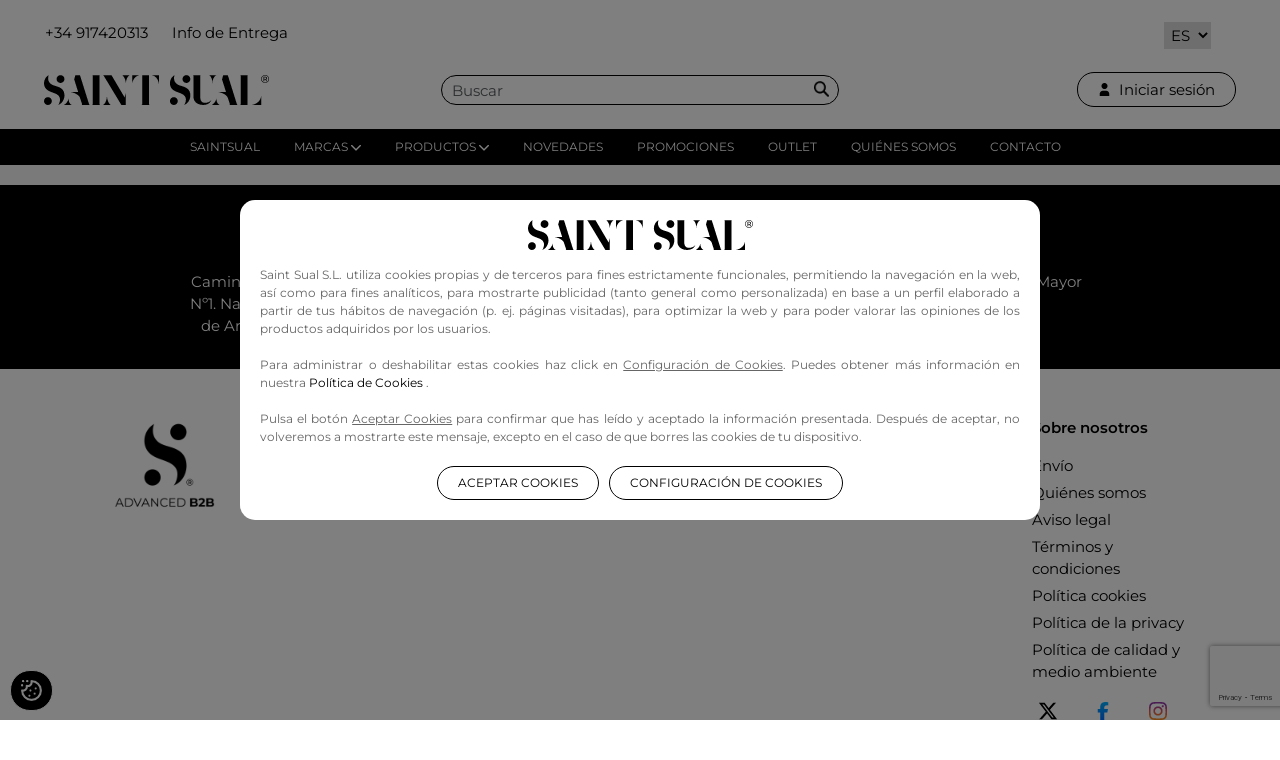

--- FILE ---
content_type: text/html; charset=UTF-8
request_url: https://www.saintsual.com/gb/211-jaula-para-pene
body_size: 81306
content:
<!DOCTYPE html>
<html lang="es">

<head>

  
<meta charset="utf-8">
<title>Saintsual | Error 404</title>
<meta name="language" content="es">
<meta name="theme-color" content="#fff">
<meta name="viewport" content="width=device-width, initial-scale=1, maximum-scale=1">
<meta name="description" content="Página no encontrada">
<meta name="keywords" content="">
<link rel="icon" type="image/png" sizes="96x96" href="https://www.saintsual.com/favicon-96x96.png" />
<link rel="icon" type="image/svg+xml" href="https://www.saintsual.com/favicon.svg" />
<link rel="shortcut icon" href="https://www.saintsual.com/favicon.ico" />
<link rel="manifest" href="https://www.saintsual.com/site.webmanifest" />
<link rel="apple-touch-icon" sizes="180x180" href="https://www.saintsual.com/apple-touch-icon.png" />
<link rel="alternate" href="https://www.saintsual.com/es/211-jaula-para-pene" hreflang="es-es">
<link rel="alternate" href="https://www.saintsual.com/gb/211-jaula-para-pene" hreflang="en-gb">
<link rel="alternate" href="https://www.saintsual.com/fr/211-jaula-para-pene" hreflang="fr-fr">
<link rel="alternate" href="https://www.saintsual.com/it/211-jaula-para-pene" hreflang="it-it">
<link rel="alternate" href="https://www.saintsual.com/de/211-jaula-para-pene" hreflang="de-de">
  <link rel="stylesheet" type="text/css" href="https://www.saintsual.com/assets/bootstrap/css/bootstrap.min.css">
  <link rel="stylesheet" type="text/css" href="https://www.saintsual.com/assets/css/global.css?v=1" />
  <link rel="stylesheet" type="text/css" href="https://www.saintsual.com/assets/css/menu.css?v=2" />
  <link rel="stylesheet" type="text/css" href="https://www.saintsual.com/assets/css/sweetalert2.min.css?v=1" />

  <script type="text/javascript" src="https://www.saintsual.com/assets/js/jquery-3.7.1.min.js"></script>
  <script type="text/javascript" src="https://www.saintsual.com/assets/bootstrap/js/bootstrap.bundle.min.js"></script>
  <script type="text/javascript" src="https://www.saintsual.com/assets/js/lazy/jquery.lazy.min.js"></script>
  <script src="https://www.google.com/recaptcha/api.js?render=6LemoDErAAAAAIA2D8N_nLsMvjC9EarkyM_SdKrP" async></script>
  <script>
    window.dataLayer = window.dataLayer || [];
    function gtag(){dataLayer.push(arguments);}

    gtag('consent', 'default', {
    'ad_storage': 'denied',
    'ad_user_data': 'denied',
    'ad_personalization': 'denied',
    'analytics_storage': 'denied',
    'functionality_storage' : 'granted',
    'wait_for_update': 1000
    });
    </script>
    <script async src="https://www.googletagmanager.com/gtag/js?id=G-1D0VS42VD7"></script>
    <script>
    window.dataLayer = window.dataLayer || [];
    function gtag(){dataLayer.push(arguments);}
    gtag('js', new Date());
    gtag('config', 'G-1D0VS42VD7');
    </script>
  
</head>

<body>
  <section class="sticky-top bg-white">
    <div id="saintHead">


    <div class="menuContainer">
        <div class="onlyDesktop p-2">

            <div class="row w-100">

                <div class="col-6">
                    <a class="upperHeaderLinkLeft" href="tel:+3491742031" title="+34 917420313" rel="nofollow">+34 917420313</a>

                    <a class="menuDNone" href="https://www.saintsual.com/es/tienda/content/envio" 
                    title="Info de Entrega" 
                    rel="nofollow">
                        Info de Entrega                    </a>
                </div>


                <div class="col-6 text-end">
                    
                    <select 
                        class="upperHeaderLinkRight switchLanguageSelector" id="languageSelector" 
                        onchange="window.location=document.getElementById('languageSelector').value">
                                                    <option value="https://www.saintsual.com/es/211-jaula-para-pene" selected>es</option>
                                                    <option value="https://www.saintsual.com/gb/211-jaula-para-pene" >gb</option>
                                                    <option value="https://www.saintsual.com/fr/211-jaula-para-pene" >fr</option>
                                                    <option value="https://www.saintsual.com/it/211-jaula-para-pene" >it</option>
                                                    <option value="https://www.saintsual.com/de/211-jaula-para-pene" >de</option>
                                            </select>
                </div>

            </div>

        </div>
    </div>


	<div class="menuContainer p-1">
		<div class="d-flex upperHeaderMiddle menu20Mob menuMbot">

            <div class="col-4">
                <div class="saintHeamb">
                        <img class="menuOpen onlyMobile" id="menuMobileReference" src="https://www.saintsual.com/assets/svg/menu_open.svg" />
                </div>
                <a alt="Saintsual Logo" href="https://www.saintsual.com/es/tienda/">
                <img class="saintsualLogo onlyDesktop" alt="Saintsual Logo" src="https://www.saintsual.com/assets/svg/logo_saintsual_desktop.svg" />
                </a> 
            </div>
            <div class="col-4 text-center menu20Mob">

                <div id="finderForm" class="search-wrapper onlyDesktop">
                    <div class="search-box divSearch">
                        <input 
                            name="buscador" 
                            value=""
                            type="text" 
                            class="search-input form-control" 
                            placeholder="Buscar">
                            <img src="https://www.saintsual.com/assets/images/saintsual_search.png">
                        </div>
                    <div class="suggestions suggestionsAbsolute"></div>
                </div>
                <a alt="Saintsual Logo" href="https://www.saintsual.com/es/tienda/">
                    <img class="saintsualLogoMobile onlyMobile" alt="Saintsual Logo" src="https://www.saintsual.com/assets/svg/logo_saintsual_mobile.svg" />
                </a> 
            </div>
            <div class="col-4 text-end menu20Mob">
                <a href="https://www.saintsual.com/es/tienda/iniciar-sesion" class="onlyDesktop">
                    <span class="loginButton loginCta">
                        Iniciar sesión                    </span>
                </a>


                

            </div>

		</div>
	</div>		
	<div class="menu20">
        <div class="p-3 onlyMobile float-end">
                <img class="menuClose saintHeambMobile" src="https://www.saintsual.com/assets/svg/menu_close.svg" />
        </div>
		<div class="row w-100 position-relativeXXX blackMenuDesk">
			<ul class="menuCentered">
                <li class="l1"><a class="menuTitleF" href="https://www.saintsual.com/es">Saintsual</a></li>
                            
				<li class="l1">
                        <a class="menuTitle" title="Marcas" href="https://www.saintsual.com/es/tienda/marcas" >Marcas&nbsp;<img class="arrowDownMenu" src="https://www.saintsual.com/assets/svg/arrow-down-menu.svg"></a>
						<div class="menu20Content menuCatPad" style="margin: 0 auto;">
                            <div class="menuPadding container revisionContainer"><div class="menuscrollEnd">
	<div class="row">
			<div class="col-12 col-md-3">
			<a class="text-uppercase" href="https://www.saintsual.com/es/tienda/marca/385-500-cosmetics" title="500 COSMETICS">500 COSMETICS</a>
		</div>
			<div class="col-12 col-md-3">
			<a class="text-uppercase" href="https://www.saintsual.com/es/tienda/marca/286-arcwave" title="ARCWAVE">ARCWAVE</a>
		</div>
			<div class="col-12 col-md-3">
			<a class="text-uppercase" href="https://www.saintsual.com/es/tienda/marca/370-batalla-en-la-cama" title="BATALLA EN LA CAMA">BATALLA EN LA CAMA</a>
		</div>
			<div class="col-12 col-md-3">
			<a class="text-uppercase" href="https://www.saintsual.com/es/tienda/marca/376-bijoux-indiscrets" title="BIJOUX INDISCRETS">BIJOUX INDISCRETS</a>
		</div>
			<div class="col-12 col-md-3">
			<a class="text-uppercase" href="https://www.saintsual.com/es/tienda/marca/168-bijoux-pour-toi" title="BIJOUX POUR TOI">BIJOUX POUR TOI</a>
		</div>
			<div class="col-12 col-md-3">
			<a class="text-uppercase" href="https://www.saintsual.com/es/tienda/marca/416-biolove" title="BIOLOVE">BIOLOVE</a>
		</div>
			<div class="col-12 col-md-3">
			<a class="text-uppercase" href="https://www.saintsual.com/es/tienda/marca/381-blowtech" title="BLOWTECH">BLOWTECH</a>
		</div>
			<div class="col-12 col-md-3">
			<a class="text-uppercase" href="https://www.saintsual.com/es/tienda/marca/164-blue-junker" title="BLUE JUNKER">BLUE JUNKER</a>
		</div>
			<div class="col-12 col-md-3">
			<a class="text-uppercase" href="https://www.saintsual.com/es/tienda/marca/154-body-ars" title="BODY ARS">BODY ARS</a>
		</div>
			<div class="col-12 col-md-3">
			<a class="text-uppercase" href="https://www.saintsual.com/es/tienda/marca/69-california-exotic-novelties" title="CALIFORNIA EXOTIC NOVELTIES">CALIFORNIA EXOTIC NOVELTIES</a>
		</div>
			<div class="col-12 col-md-3">
			<a class="text-uppercase" href="https://www.saintsual.com/es/tienda/marca/415-candy-dolls" title="CANDY DOLLS">CANDY DOLLS</a>
		</div>
			<div class="col-12 col-md-3">
			<a class="text-uppercase" href="https://www.saintsual.com/es/tienda/marca/263-captain-red" title="CAPTAIN RED">CAPTAIN RED</a>
		</div>
			<div class="col-12 col-md-3">
			<a class="text-uppercase" href="https://www.saintsual.com/es/tienda/marca/227-chilirose" title="CHILIROSE">CHILIROSE</a>
		</div>
			<div class="col-12 col-md-3">
			<a class="text-uppercase" href="https://www.saintsual.com/es/tienda/marca/315-colibri" title="COLIBRÍ">COLIBRÍ</a>
		</div>
			<div class="col-12 col-md-3">
			<a class="text-uppercase" href="https://www.saintsual.com/es/tienda/marca/356-cut4men" title="CUT4MEN">CUT4MEN</a>
		</div>
			<div class="col-12 col-md-3">
			<a class="text-uppercase" href="https://www.saintsual.com/es/tienda/marca/354-demoniq" title="DEMONIQ">DEMONIQ</a>
		</div>
			<div class="col-12 col-md-3">
			<a class="text-uppercase" href="https://www.saintsual.com/es/tienda/marca/380-diversual" title="DIVERSUAL">DIVERSUAL</a>
		</div>
			<div class="col-12 col-md-3">
			<a class="text-uppercase" href="https://www.saintsual.com/es/tienda/marca/355-divertysex" title="DIVERTYSEX">DIVERTYSEX</a>
		</div>
			<div class="col-12 col-md-3">
			<a class="text-uppercase" href="https://www.saintsual.com/es/tienda/marca/339-dorcel" title="DORCEL">DORCEL</a>
		</div>
			<div class="col-12 col-md-3">
			<a class="text-uppercase" href="https://www.saintsual.com/es/tienda/marca/426-dreamtoys" title="DREAMTOYS">DREAMTOYS</a>
		</div>
			<div class="col-12 col-md-3">
			<a class="text-uppercase" href="https://www.saintsual.com/es/tienda/marca/231-durex" title="DUREX">DUREX</a>
		</div>
			<div class="col-12 col-md-3">
			<a class="text-uppercase" href="https://www.saintsual.com/es/tienda/marca/42-eros-art" title="EROS-ART">EROS-ART</a>
		</div>
			<div class="col-12 col-md-3">
			<a class="text-uppercase" href="https://www.saintsual.com/es/tienda/marca/312-extase" title="EXTASE">EXTASE</a>
		</div>
			<div class="col-12 col-md-3">
			<a class="text-uppercase" href="https://www.saintsual.com/es/tienda/marca/214-f-machine" title="F-MACHINE">F-MACHINE</a>
		</div>
			<div class="col-12 col-md-3">
			<a class="text-uppercase" href="https://www.saintsual.com/es/tienda/marca/187-fashion-secret" title="FASHION SECRET">FASHION SECRET</a>
		</div>
			<div class="col-12 col-md-3">
			<a class="text-uppercase" href="https://www.saintsual.com/es/tienda/marca/342-femintimate" title="FEMINTIMATE">FEMINTIMATE</a>
		</div>
			<div class="col-12 col-md-3">
			<a class="text-uppercase" href="https://www.saintsual.com/es/tienda/marca/379-femme-funn" title="FEMME FUNN">FEMME FUNN</a>
		</div>
			<div class="col-12 col-md-3">
			<a class="text-uppercase" href="https://www.saintsual.com/es/tienda/marca/328-fetish-arts" title="FETISH ARTS">FETISH ARTS</a>
		</div>
			<div class="col-12 col-md-3">
			<a class="text-uppercase" href="https://www.saintsual.com/es/tienda/marca/186-fetish-tentation" title="FETISH TENTATION">FETISH TENTATION</a>
		</div>
			<div class="col-12 col-md-3">
			<a class="text-uppercase" href="https://www.saintsual.com/es/tienda/marca/318-fifty-shades-of-grey" title="FIFTY SHADES OF GREY">FIFTY SHADES OF GREY</a>
		</div>
			<div class="col-12 col-md-3">
			<a class="text-uppercase" href="https://www.saintsual.com/es/tienda/marca/55-g-vibe-fun-toys" title="G VIBE (FUN TOYS)">G VIBE (FUN TOYS)</a>
		</div>
			<div class="col-12 col-md-3">
			<a class="text-uppercase" href="https://www.saintsual.com/es/tienda/marca/116-get-real-by-toyjoy" title="GET REAL by TOYJOY">GET REAL by TOYJOY</a>
		</div>
			<div class="col-12 col-md-3">
			<a class="text-uppercase" href="https://www.saintsual.com/es/tienda/marca/382-glam" title="GLAM">GLAM</a>
		</div>
			<div class="col-12 col-md-3">
			<a class="text-uppercase" href="https://www.saintsual.com/es/tienda/marca/146-glamy" title="GLAMY">GLAMY</a>
		</div>
			<div class="col-12 col-md-3">
			<a class="text-uppercase" href="https://www.saintsual.com/es/tienda/marca/429-glyde" title="GLYDE">GLYDE</a>
		</div>
			<div class="col-12 col-md-3">
			<a class="text-uppercase" href="https://www.saintsual.com/es/tienda/marca/316-happy-rabbit" title="HAPPY RABBIT">HAPPY RABBIT</a>
		</div>
			<div class="col-12 col-md-3">
			<a class="text-uppercase" href="https://www.saintsual.com/es/tienda/marca/264-intt" title="INTT">INTT</a>
		</div>
			<div class="col-12 col-md-3">
			<a class="text-uppercase" href="https://www.saintsual.com/es/tienda/marca/210-joydivision" title="JOYDIVISION">JOYDIVISION</a>
		</div>
			<div class="col-12 col-md-3">
			<a class="text-uppercase" href="https://www.saintsual.com/es/tienda/marca/419-kiiroo" title="KIIROO">KIIROO</a>
		</div>
			<div class="col-12 col-md-3">
			<a class="text-uppercase" href="https://www.saintsual.com/es/tienda/marca/230-kiotos" title="KIOTOS">KIOTOS</a>
		</div>
			<div class="col-12 col-md-3">
			<a class="text-uppercase" href="https://www.saintsual.com/es/tienda/marca/139-ky" title="KY">KY</a>
		</div>
			<div class="col-12 col-md-3">
			<a class="text-uppercase" href="https://www.saintsual.com/es/tienda/marca/145-lady-orgasm" title="LADY ORGASM">LADY ORGASM</a>
		</div>
			<div class="col-12 col-md-3">
			<a class="text-uppercase" href="https://www.saintsual.com/es/tienda/marca/203-lelo" title="LELO">LELO</a>
		</div>
			<div class="col-12 col-md-3">
			<a class="text-uppercase" href="https://www.saintsual.com/es/tienda/marca/311-locked" title="LOCKED">LOCKED</a>
		</div>
			<div class="col-12 col-md-3">
			<a class="text-uppercase" href="https://www.saintsual.com/es/tienda/marca/343-love-to-love" title="LOVE TO LOVE">LOVE TO LOVE</a>
		</div>
			<div class="col-12 col-md-3">
			<a class="text-uppercase" href="https://www.saintsual.com/es/tienda/marca/80-lovense" title="LOVENSE">LOVENSE</a>
		</div>
			<div class="col-12 col-md-3">
			<a class="text-uppercase" href="https://www.saintsual.com/es/tienda/marca/133-lubrix" title="LUBRIX">LUBRIX</a>
		</div>
			<div class="col-12 col-md-3">
			<a class="text-uppercase" href="https://www.saintsual.com/es/tienda/marca/432-lui" title="LUI">LUI</a>
		</div>
			<div class="col-12 col-md-3">
			<a class="text-uppercase" href="https://www.saintsual.com/es/tienda/marca/313-magic-motion" title="MAGIC MOTION">MAGIC MOTION</a>
		</div>
			<div class="col-12 col-md-3">
			<a class="text-uppercase" href="https://www.saintsual.com/es/tienda/marca/420-mapale" title="MAPALÉ">MAPALÉ</a>
		</div>
			<div class="col-12 col-md-3">
			<a class="text-uppercase" href="https://www.saintsual.com/es/tienda/marca/336-maskarade" title="MASKARADE">MASKARADE</a>
		</div>
			<div class="col-12 col-md-3">
			<a class="text-uppercase" href="https://www.saintsual.com/es/tienda/marca/281-mister-size-preservativos" title="MISTER SIZE PRESERVATIVOS">MISTER SIZE PRESERVATIVOS</a>
		</div>
			<div class="col-12 col-md-3">
			<a class="text-uppercase" href="https://www.saintsual.com/es/tienda/marca/323-mob-eroticwear" title="MOB EROTICWEAR">MOB EROTICWEAR</a>
		</div>
			<div class="col-12 col-md-3">
			<a class="text-uppercase" href="https://www.saintsual.com/es/tienda/marca/387-msr-laboratorios" title="MSR LABORATORIOS">MSR LABORATORIOS</a>
		</div>
			<div class="col-12 col-md-3">
			<a class="text-uppercase" href="https://www.saintsual.com/es/tienda/marca/160-my-first" title="MY FIRST">MY FIRST</a>
		</div>
			<div class="col-12 col-md-3">
			<a class="text-uppercase" href="https://www.saintsual.com/es/tienda/marca/425-mystim" title="MYSTIM">MYSTIM</a>
		</div>
			<div class="col-12 col-md-3">
			<a class="text-uppercase" href="https://www.saintsual.com/es/tienda/marca/12-nature-body" title="NATURE BODY">NATURE BODY</a>
		</div>
			<div class="col-12 col-md-3">
			<a class="text-uppercase" href="https://www.saintsual.com/es/tienda/marca/326-nexus" title="NEXUS">NEXUS</a>
		</div>
			<div class="col-12 col-md-3">
			<a class="text-uppercase" href="https://www.saintsual.com/es/tienda/marca/383-nude" title="NUDE">NUDE</a>
		</div>
			<div class="col-12 col-md-3">
			<a class="text-uppercase" href="https://www.saintsual.com/es/tienda/marca/59-nuei-cosmetics-of-the-night" title="NUEI COSMETICS OF THE NIGHT">NUEI COSMETICS OF THE NIGHT</a>
		</div>
			<div class="col-12 col-md-3">
			<a class="text-uppercase" href="https://www.saintsual.com/es/tienda/marca/367-obsessive" title="OBSESSIVE">OBSESSIVE</a>
		</div>
			<div class="col-12 col-md-3">
			<a class="text-uppercase" href="https://www.saintsual.com/es/tienda/marca/317-orctan" title="ORCTAN">ORCTAN</a>
		</div>
			<div class="col-12 col-md-3">
			<a class="text-uppercase" href="https://www.saintsual.com/es/tienda/marca/357-orgie" title="ORGIE">ORGIE</a>
		</div>
			<div class="col-12 col-md-3">
			<a class="text-uppercase" href="https://www.saintsual.com/es/tienda/marca/17-outlet" title="OUTLET">OUTLET</a>
		</div>
			<div class="col-12 col-md-3">
			<a class="text-uppercase" href="https://www.saintsual.com/es/tienda/marca/288-party-color-toys" title="PARTY COLOR TOYS">PARTY COLOR TOYS</a>
		</div>
			<div class="col-12 col-md-3">
			<a class="text-uppercase" href="https://www.saintsual.com/es/tienda/marca/269-pasante" title="PASANTE">PASANTE</a>
		</div>
			<div class="col-12 col-md-3">
			<a class="text-uppercase" href="https://www.saintsual.com/es/tienda/marca/329-perifit" title="PERIFIT">PERIFIT</a>
		</div>
			<div class="col-12 col-md-3">
			<a class="text-uppercase" href="https://www.saintsual.com/es/tienda/marca/413-pipedream-all-collection" title="PIPEDREAM - ALL COLLECTION">PIPEDREAM - ALL COLLECTION</a>
		</div>
			<div class="col-12 col-md-3">
			<a class="text-uppercase" href="https://www.saintsual.com/es/tienda/marca/396-pipedream-anal-fantasy-collection" title="PIPEDREAM - ANAL FANTASY COLLECTION">PIPEDREAM - ANAL FANTASY COLLECTION</a>
		</div>
			<div class="col-12 col-md-3">
			<a class="text-uppercase" href="https://www.saintsual.com/es/tienda/marca/405-pipedream-anal-fantasy-elite" title="PIPEDREAM - ANAL FANTASY ELITE">PIPEDREAM - ANAL FANTASY ELITE</a>
		</div>
			<div class="col-12 col-md-3">
			<a class="text-uppercase" href="https://www.saintsual.com/es/tienda/marca/411-pipedream-body-dock" title="PIPEDREAM - BODY DOCK">PIPEDREAM - BODY DOCK</a>
		</div>
			<div class="col-12 col-md-3">
			<a class="text-uppercase" href="https://www.saintsual.com/es/tienda/marca/402-pipedream-fantasy-c-ringz" title="PIPEDREAM - FANTASY C-RINGZ">PIPEDREAM - FANTASY C-RINGZ</a>
		</div>
			<div class="col-12 col-md-3">
			<a class="text-uppercase" href="https://www.saintsual.com/es/tienda/marca/393-pipedream-fantasy-for-extreme" title="PIPEDREAM - FANTASY FOR EXTREME">PIPEDREAM - FANTASY FOR EXTREME</a>
		</div>
			<div class="col-12 col-md-3">
			<a class="text-uppercase" href="https://www.saintsual.com/es/tienda/marca/398-pipedream-fantasy-for-gold" title="PIPEDREAM - FANTASY FOR GOLD">PIPEDREAM - FANTASY FOR GOLD</a>
		</div>
			<div class="col-12 col-md-3">
			<a class="text-uppercase" href="https://www.saintsual.com/es/tienda/marca/391-pipedream-fantasy-for-her" title="PIPEDREAM - FANTASY FOR HER">PIPEDREAM - FANTASY FOR HER</a>
		</div>
			<div class="col-12 col-md-3">
			<a class="text-uppercase" href="https://www.saintsual.com/es/tienda/marca/27-pipedream-fantasy-for-series" title="PIPEDREAM - FANTASY FOR SERIES">PIPEDREAM - FANTASY FOR SERIES</a>
		</div>
			<div class="col-12 col-md-3">
			<a class="text-uppercase" href="https://www.saintsual.com/es/tienda/marca/395-pipedream-fantasy-for-series-limited-edition" title="PIPEDREAM - FANTASY FOR SERIES LIMITED EDITION">PIPEDREAM - FANTASY FOR SERIES LIMITED EDITION</a>
		</div>
			<div class="col-12 col-md-3">
			<a class="text-uppercase" href="https://www.saintsual.com/es/tienda/marca/400-pipedream-fantasy-x-tensions" title="PIPEDREAM - FANTASY X-TENSIONS">PIPEDREAM - FANTASY X-TENSIONS</a>
		</div>
			<div class="col-12 col-md-3">
			<a class="text-uppercase" href="https://www.saintsual.com/es/tienda/marca/410-pipedream-fantasy-x-tensions-elite" title="PIPEDREAM - FANTASY X-TENSIONS ELITE">PIPEDREAM - FANTASY X-TENSIONS ELITE</a>
		</div>
			<div class="col-12 col-md-3">
			<a class="text-uppercase" href="https://www.saintsual.com/es/tienda/marca/397-pipedream-icicles" title="PIPEDREAM - ICICLES">PIPEDREAM - ICICLES</a>
		</div>
			<div class="col-12 col-md-3">
			<a class="text-uppercase" href="https://www.saintsual.com/es/tienda/marca/192-pipedream-king-cock" title="PIPEDREAM - KING COCK">PIPEDREAM - KING COCK</a>
		</div>
			<div class="col-12 col-md-3">
			<a class="text-uppercase" href="https://www.saintsual.com/es/tienda/marca/412-pipedream-king-cock-clear" title="PIPEDREAM - KING COCK CLEAR">PIPEDREAM - KING COCK CLEAR</a>
		</div>
			<div class="col-12 col-md-3">
			<a class="text-uppercase" href="https://www.saintsual.com/es/tienda/marca/409-pipedream-king-cock-elite" title="PIPEDREAM - KING COCK ELITE">PIPEDREAM - KING COCK ELITE</a>
		</div>
			<div class="col-12 col-md-3">
			<a class="text-uppercase" href="https://www.saintsual.com/es/tienda/marca/407-pipedream-king-cock-plus" title="PIPEDREAM - KING COCK PLUS">PIPEDREAM - KING COCK PLUS</a>
		</div>
			<div class="col-12 col-md-3">
			<a class="text-uppercase" href="https://www.saintsual.com/es/tienda/marca/193-pipedream-pdx-elite" title="PIPEDREAM - PDX ELITE">PIPEDREAM - PDX ELITE</a>
		</div>
			<div class="col-12 col-md-3">
			<a class="text-uppercase" href="https://www.saintsual.com/es/tienda/marca/392-pipedream-pdx-extreme" title="PIPEDREAM - PDX EXTREME">PIPEDREAM - PDX EXTREME</a>
		</div>
			<div class="col-12 col-md-3">
			<a class="text-uppercase" href="https://www.saintsual.com/es/tienda/marca/406-pipedream-pdx-male" title="PIPEDREAM - PDX MALE">PIPEDREAM - PDX MALE</a>
		</div>
			<div class="col-12 col-md-3">
			<a class="text-uppercase" href="https://www.saintsual.com/es/tienda/marca/408-pipedream-pdx-plus" title="PIPEDREAM - PDX PLUS">PIPEDREAM - PDX PLUS</a>
		</div>
			<div class="col-12 col-md-3">
			<a class="text-uppercase" href="https://www.saintsual.com/es/tienda/marca/394-pipedream-pump-worx" title="PIPEDREAM - PUMP WORX">PIPEDREAM - PUMP WORX</a>
		</div>
			<div class="col-12 col-md-3">
			<a class="text-uppercase" href="https://www.saintsual.com/es/tienda/marca/399-pipedream-real-feel-deluxe" title="PIPEDREAM - REAL FEEL DELUXE">PIPEDREAM - REAL FEEL DELUXE</a>
		</div>
			<div class="col-12 col-md-3">
			<a class="text-uppercase" href="https://www.saintsual.com/es/tienda/marca/261-pipedream-ultimate-fantasy-dolls" title="PIPEDREAM - ULTIMATE FANTASY DOLLS">PIPEDREAM - ULTIMATE FANTASY DOLLS</a>
		</div>
			<div class="col-12 col-md-3">
			<a class="text-uppercase" href="https://www.saintsual.com/es/tienda/marca/218-pixey" title="PIXEY">PIXEY</a>
		</div>
			<div class="col-12 col-md-3">
			<a class="text-uppercase" href="https://www.saintsual.com/es/tienda/marca/20-pjur" title="PJUR">PJUR</a>
		</div>
			<div class="col-12 col-md-3">
			<a class="text-uppercase" href="https://www.saintsual.com/es/tienda/marca/136-plaisir-secret" title="PLAISIR SECRET">PLAISIR SECRET</a>
		</div>
			<div class="col-12 col-md-3">
			<a class="text-uppercase" href="https://www.saintsual.com/es/tienda/marca/221-pure-jelly" title="PURE JELLY">PURE JELLY</a>
		</div>
			<div class="col-12 col-md-3">
			<a class="text-uppercase" href="https://www.saintsual.com/es/tienda/marca/151-real-body" title="REAL BODY">REAL BODY</a>
		</div>
			<div class="col-12 col-md-3">
			<a class="text-uppercase" href="https://www.saintsual.com/es/tienda/marca/424-ritex" title="RITEX">RITEX</a>
		</div>
			<div class="col-12 col-md-3">
			<a class="text-uppercase" href="https://www.saintsual.com/es/tienda/marca/287-romp" title="ROMP">ROMP</a>
		</div>
			<div class="col-12 col-md-3">
			<a class="text-uppercase" href="https://www.saintsual.com/es/tienda/marca/114-satisfyer" title="SATISFYER">SATISFYER</a>
		</div>
			<div class="col-12 col-md-3">
			<a class="text-uppercase" href="https://www.saintsual.com/es/tienda/marca/213-scandal" title="SCANDAL">SCANDAL</a>
		</div>
			<div class="col-12 col-md-3">
			<a class="text-uppercase" href="https://www.saintsual.com/es/tienda/marca/334-secret-play" title="SECRET PLAY">SECRET PLAY</a>
		</div>
			<div class="col-12 col-md-3">
			<a class="text-uppercase" href="https://www.saintsual.com/es/tienda/marca/422-sex-mischief" title="SEX & MISCHIEF">SEX & MISCHIEF</a>
		</div>
			<div class="col-12 col-md-3">
			<a class="text-uppercase" href="https://www.saintsual.com/es/tienda/marca/384-sex-room" title="SEX ROOM">SEX ROOM</a>
		</div>
			<div class="col-12 col-md-3">
			<a class="text-uppercase" href="https://www.saintsual.com/es/tienda/marca/378-shaft" title="SHAFT">SHAFT</a>
		</div>
			<div class="col-12 col-md-3">
			<a class="text-uppercase" href="https://www.saintsual.com/es/tienda/marca/184-showerplay" title="SHOWERPLAY">SHOWERPLAY</a>
		</div>
			<div class="col-12 col-md-3">
			<a class="text-uppercase" href="https://www.saintsual.com/es/tienda/marca/7-shunga" title="SHUNGA">SHUNGA</a>
		</div>
			<div class="col-12 col-md-3">
			<a class="text-uppercase" href="https://www.saintsual.com/es/tienda/marca/278-silexd" title="SILEXD">SILEXD</a>
		</div>
			<div class="col-12 col-md-3">
			<a class="text-uppercase" href="https://www.saintsual.com/es/tienda/marca/421-sportsheets" title="SPORTSHEETS">SPORTSHEETS</a>
		</div>
			<div class="col-12 col-md-3">
			<a class="text-uppercase" href="https://www.saintsual.com/es/tienda/marca/353-starbust" title="STARBUST">STARBUST</a>
		</div>
			<div class="col-12 col-md-3">
			<a class="text-uppercase" href="https://www.saintsual.com/es/tienda/marca/209-stimul8" title="STIMUL8">STIMUL8</a>
		</div>
			<div class="col-12 col-md-3">
			<a class="text-uppercase" href="https://www.saintsual.com/es/tienda/marca/198-strap-on-me" title="STRAP-ON-ME">STRAP-ON-ME</a>
		</div>
			<div class="col-12 col-md-3">
			<a class="text-uppercase" href="https://www.saintsual.com/es/tienda/marca/428-sugant" title="SUGANT">SUGANT</a>
		</div>
			<div class="col-12 col-md-3">
			<a class="text-uppercase" href="https://www.saintsual.com/es/tienda/marca/417-svakom" title="SVAKOM">SVAKOM</a>
		</div>
			<div class="col-12 col-md-3">
			<a class="text-uppercase" href="https://www.saintsual.com/es/tienda/marca/375-swede" title="SWEDE">SWEDE</a>
		</div>
			<div class="col-12 col-md-3">
			<a class="text-uppercase" href="https://www.saintsual.com/es/tienda/marca/158-sweet-caress" title="SWEET CARESS">SWEET CARESS</a>
		</div>
			<div class="col-12 col-md-3">
			<a class="text-uppercase" href="https://www.saintsual.com/es/tienda/marca/70-swiss-navy" title="SWISS NAVY">SWISS NAVY</a>
		</div>
			<div class="col-12 col-md-3">
			<a class="text-uppercase" href="https://www.saintsual.com/es/tienda/marca/333-tentacion" title="TENTACION">TENTACION</a>
		</div>
			<div class="col-12 col-md-3">
			<a class="text-uppercase" href="https://www.saintsual.com/es/tienda/marca/290-toi-et-moi" title="TOI ET MOI">TOI ET MOI</a>
		</div>
			<div class="col-12 col-md-3">
			<a class="text-uppercase" href="https://www.saintsual.com/es/tienda/marca/347-totally-for-u" title="TOTALLY FOR U">TOTALLY FOR U</a>
		</div>
			<div class="col-12 col-md-3">
			<a class="text-uppercase" href="https://www.saintsual.com/es/tienda/marca/24-toy-joy" title="TOY JOY">TOY JOY</a>
		</div>
			<div class="col-12 col-md-3">
			<a class="text-uppercase" href="https://www.saintsual.com/es/tienda/marca/220-toyz4lovers" title="TOYZ4LOVERS">TOYZ4LOVERS</a>
		</div>
			<div class="col-12 col-md-3">
			<a class="text-uppercase" href="https://www.saintsual.com/es/tienda/marca/374-unihorn" title="UNIHORN">UNIHORN</a>
		</div>
			<div class="col-12 col-md-3">
			<a class="text-uppercase" href="https://www.saintsual.com/es/tienda/marca/196-unilatex" title="UNILATEX">UNILATEX</a>
		</div>
			<div class="col-12 col-md-3">
			<a class="text-uppercase" href="https://www.saintsual.com/es/tienda/marca/351-virgite-all-collection" title="VIRGITE - ALL COLLECTION">VIRGITE - ALL COLLECTION</a>
		</div>
			<div class="col-12 col-md-3">
			<a class="text-uppercase" href="https://www.saintsual.com/es/tienda/marca/362-virgite-app-toys" title="VIRGITE - APP TOYS">VIRGITE - APP TOYS</a>
		</div>
			<div class="col-12 col-md-3">
			<a class="text-uppercase" href="https://www.saintsual.com/es/tienda/marca/300-virgite-black-edition" title="VIRGITE - BLACK EDITION">VIRGITE - BLACK EDITION</a>
		</div>
			<div class="col-12 col-md-3">
			<a class="text-uppercase" href="https://www.saintsual.com/es/tienda/marca/256-virgite-cosmetics" title="VIRGITE - COSMETICS">VIRGITE - COSMETICS</a>
		</div>
			<div class="col-12 col-md-3">
			<a class="text-uppercase" href="https://www.saintsual.com/es/tienda/marca/202-virgite-eggs" title="VIRGITE - EGGS">VIRGITE - EGGS</a>
		</div>
			<div class="col-12 col-md-3">
			<a class="text-uppercase" href="https://www.saintsual.com/es/tienda/marca/201-virgite-essentials" title="VIRGITE - ESSENTIALS">VIRGITE - ESSENTIALS</a>
		</div>
			<div class="col-12 col-md-3">
			<a class="text-uppercase" href="https://www.saintsual.com/es/tienda/marca/423-virgite-fantasy-dildos" title="VIRGITE - FANTASY DILDOS">VIRGITE - FANTASY DILDOS</a>
		</div>
			<div class="col-12 col-md-3">
			<a class="text-uppercase" href="https://www.saintsual.com/es/tienda/marca/345-virgite-fluo" title="VIRGITE - FLUO">VIRGITE - FLUO</a>
		</div>
			<div class="col-12 col-md-3">
			<a class="text-uppercase" href="https://www.saintsual.com/es/tienda/marca/325-virgite-hollow-straps" title="VIRGITE - HOLLOW STRAPS">VIRGITE - HOLLOW STRAPS</a>
		</div>
			<div class="col-12 col-md-3">
			<a class="text-uppercase" href="https://www.saintsual.com/es/tienda/marca/364-virgite-love-hit" title="VIRGITE - LOVE HIT">VIRGITE - LOVE HIT</a>
		</div>
			<div class="col-12 col-md-3">
			<a class="text-uppercase" href="https://www.saintsual.com/es/tienda/marca/344-virgite-masturbator" title="VIRGITE - MASTURBATOR">VIRGITE - MASTURBATOR</a>
		</div>
			<div class="col-12 col-md-3">
			<a class="text-uppercase" href="https://www.saintsual.com/es/tienda/marca/365-virgite-nipple-clamps" title="VIRGITE - NIPPLE CLAMPS">VIRGITE - NIPPLE CLAMPS</a>
		</div>
			<div class="col-12 col-md-3">
			<a class="text-uppercase" href="https://www.saintsual.com/es/tienda/marca/258-virgite-pos" title="VIRGITE - POS">VIRGITE - POS</a>
		</div>
			<div class="col-12 col-md-3">
			<a class="text-uppercase" href="https://www.saintsual.com/es/tienda/marca/255-virgite-prostatics" title="VIRGITE - PROSTATICS">VIRGITE - PROSTATICS</a>
		</div>
			<div class="col-12 col-md-3">
			<a class="text-uppercase" href="https://www.saintsual.com/es/tienda/marca/366-virgite-pump-it" title="VIRGITE - PUMP IT">VIRGITE - PUMP IT</a>
		</div>
			<div class="col-12 col-md-3">
			<a class="text-uppercase" href="https://www.saintsual.com/es/tienda/marca/358-virgite-qiot" title="VIRGITE - QIOT">VIRGITE - QIOT</a>
		</div>
			<div class="col-12 col-md-3">
			<a class="text-uppercase" href="https://www.saintsual.com/es/tienda/marca/414-virgite-rabbit-passion" title="VIRGITE - RABBIT PASSION">VIRGITE - RABBIT PASSION</a>
		</div>
			<div class="col-12 col-md-3">
			<a class="text-uppercase" href="https://www.saintsual.com/es/tienda/marca/253-virgite-realistics" title="VIRGITE - REALISTICS">VIRGITE - REALISTICS</a>
		</div>
			<div class="col-12 col-md-3">
			<a class="text-uppercase" href="https://www.saintsual.com/es/tienda/marca/254-virgite-she-has-the-power" title="VIRGITE - SHE HAS THE POWER">VIRGITE - SHE HAS THE POWER</a>
		</div>
			<div class="col-12 col-md-3">
			<a class="text-uppercase" href="https://www.saintsual.com/es/tienda/marca/225-virgite-sleeves" title="VIRGITE - SLEEVES">VIRGITE - SLEEVES</a>
		</div>
			<div class="col-12 col-md-3">
			<a class="text-uppercase" href="https://www.saintsual.com/es/tienda/marca/386-virgite-strange-wild-things" title="VIRGITE - STRANGE & WILD THINGS">VIRGITE - STRANGE & WILD THINGS</a>
		</div>
			<div class="col-12 col-md-3">
			<a class="text-uppercase" href="https://www.saintsual.com/es/tienda/marca/228-virgite-vibes" title="VIRGITE - VIBES">VIRGITE - VIBES</a>
		</div>
			<div class="col-12 col-md-3">
			<a class="text-uppercase" href="https://www.saintsual.com/es/tienda/marca/363-virgite-wassh" title="VIRGITE - WASSH">VIRGITE - WASSH</a>
		</div>
			<div class="col-12 col-md-3">
			<a class="text-uppercase" href="https://www.saintsual.com/es/tienda/marca/369-vscnovelty" title="VSCNOVELTY">VSCNOVELTY</a>
		</div>
			<div class="col-12 col-md-3">
			<a class="text-uppercase" href="https://www.saintsual.com/es/tienda/marca/284-we-vibe" title="WE-VIBE">WE-VIBE</a>
		</div>
			<div class="col-12 col-md-3">
			<a class="text-uppercase" href="https://www.saintsual.com/es/tienda/marca/285-womanizer" title="WOMANIZER">WOMANIZER</a>
		</div>
			<div class="col-12 col-md-3">
			<a class="text-uppercase" href="https://www.saintsual.com/es/tienda/marca/289-world-wigs" title="WORLD WIGS">WORLD WIGS</a>
		</div>
			<div class="col-12 col-md-3">
			<a class="text-uppercase" href="https://www.saintsual.com/es/tienda/marca/352-xr-all-collection" title="XR - ALL COLLECTION">XR - ALL COLLECTION</a>
		</div>
			<div class="col-12 col-md-3">
			<a class="text-uppercase" href="https://www.saintsual.com/es/tienda/marca/301-xr-alpha-pro" title="XR - ALPHA-PRO">XR - ALPHA-PRO</a>
		</div>
			<div class="col-12 col-md-3">
			<a class="text-uppercase" href="https://www.saintsual.com/es/tienda/marca/303-xr-ass-thumpers" title="XR - ASS THUMPERS">XR - ASS THUMPERS</a>
		</div>
			<div class="col-12 col-md-3">
			<a class="text-uppercase" href="https://www.saintsual.com/es/tienda/marca/275-xr-bang" title="XR - BANG!">XR - BANG!</a>
		</div>
			<div class="col-12 col-md-3">
			<a class="text-uppercase" href="https://www.saintsual.com/es/tienda/marca/349-xr-bedroom-bliss" title="XR - BEDROOM BLISS">XR - BEDROOM BLISS</a>
		</div>
			<div class="col-12 col-md-3">
			<a class="text-uppercase" href="https://www.saintsual.com/es/tienda/marca/320-xr-booty-sparks" title="XR - BOOTY SPARKS">XR - BOOTY SPARKS</a>
		</div>
			<div class="col-12 col-md-3">
			<a class="text-uppercase" href="https://www.saintsual.com/es/tienda/marca/321-xr-charmed" title="XR - CHARMED">XR - CHARMED</a>
		</div>
			<div class="col-12 col-md-3">
			<a class="text-uppercase" href="https://www.saintsual.com/es/tienda/marca/273-xr-clean-stream" title="XR - CLEAN STREAM">XR - CLEAN STREAM</a>
		</div>
			<div class="col-12 col-md-3">
			<a class="text-uppercase" href="https://www.saintsual.com/es/tienda/marca/335-xr-creature-cocks" title="XR - CREATURE COCKS">XR - CREATURE COCKS</a>
		</div>
			<div class="col-12 col-md-3">
			<a class="text-uppercase" href="https://www.saintsual.com/es/tienda/marca/360-xr-easy-riders" title="XR - EASY RIDERS">XR - EASY RIDERS</a>
		</div>
			<div class="col-12 col-md-3">
			<a class="text-uppercase" href="https://www.saintsual.com/es/tienda/marca/322-xr-frisky" title="XR - FRISKY">XR - FRISKY</a>
		</div>
			<div class="col-12 col-md-3">
			<a class="text-uppercase" href="https://www.saintsual.com/es/tienda/marca/361-xr-home-grown" title="XR - HOME GROWN">XR - HOME GROWN</a>
		</div>
			<div class="col-12 col-md-3">
			<a class="text-uppercase" href="https://www.saintsual.com/es/tienda/marca/242-xr-hosed" title="XR - HOSED">XR - HOSED</a>
		</div>
			<div class="col-12 col-md-3">
			<a class="text-uppercase" href="https://www.saintsual.com/es/tienda/marca/248-xr-inmi" title="XR - INMI">XR - INMI</a>
		</div>
			<div class="col-12 col-md-3">
			<a class="text-uppercase" href="https://www.saintsual.com/es/tienda/marca/272-xr-jesse-jane" title="XR - JESSE JANE">XR - JESSE JANE</a>
		</div>
			<div class="col-12 col-md-3">
			<a class="text-uppercase" href="https://www.saintsual.com/es/tienda/marca/246-xr-jock" title="XR - JOCK">XR - JOCK</a>
		</div>
			<div class="col-12 col-md-3">
			<a class="text-uppercase" href="https://www.saintsual.com/es/tienda/marca/389-xr-lickgasm" title="XR - LICKGASM">XR - LICKGASM</a>
		</div>
			<div class="col-12 col-md-3">
			<a class="text-uppercase" href="https://www.saintsual.com/es/tienda/marca/247-xr-lollicock" title="XR - LOLLICOCK">XR - LOLLICOCK</a>
		</div>
			<div class="col-12 col-md-3">
			<a class="text-uppercase" href="https://www.saintsual.com/es/tienda/marca/304-xr-lovebotz" title="XR - LOVEBOTZ">XR - LOVEBOTZ</a>
		</div>
			<div class="col-12 col-md-3">
			<a class="text-uppercase" href="https://www.saintsual.com/es/tienda/marca/243-xr-masterseries" title="XR - MASTERSERIES">XR - MASTERSERIES</a>
		</div>
			<div class="col-12 col-md-3">
			<a class="text-uppercase" href="https://www.saintsual.com/es/tienda/marca/305-xr-mistress" title="XR - MISTRESS">XR - MISTRESS</a>
		</div>
			<div class="col-12 col-md-3">
			<a class="text-uppercase" href="https://www.saintsual.com/es/tienda/marca/262-xr-nextgen-dolls" title="XR - NEXTGEN DOLLS">XR - NEXTGEN DOLLS</a>
		</div>
			<div class="col-12 col-md-3">
			<a class="text-uppercase" href="https://www.saintsual.com/es/tienda/marca/319-xr-pop-peckers" title="XR - POP PECKERS">XR - POP PECKERS</a>
		</div>
			<div class="col-12 col-md-3">
			<a class="text-uppercase" href="https://www.saintsual.com/es/tienda/marca/244-xr-rimmers" title="XR - RIMMERS">XR - RIMMERS</a>
		</div>
			<div class="col-12 col-md-3">
			<a class="text-uppercase" href="https://www.saintsual.com/es/tienda/marca/371-xr-simply-sweet" title="XR - SIMPLY SWEET">XR - SIMPLY SWEET</a>
		</div>
			<div class="col-12 col-md-3">
			<a class="text-uppercase" href="https://www.saintsual.com/es/tienda/marca/249-xr-strap-u" title="XR - STRAP U">XR - STRAP U</a>
		</div>
			<div class="col-12 col-md-3">
			<a class="text-uppercase" href="https://www.saintsual.com/es/tienda/marca/245-xr-strict" title="XR - STRICT">XR - STRICT</a>
		</div>
			<div class="col-12 col-md-3">
			<a class="text-uppercase" href="https://www.saintsual.com/es/tienda/marca/270-xr-tailz" title="XR - TAILZ">XR - TAILZ</a>
		</div>
			<div class="col-12 col-md-3">
			<a class="text-uppercase" href="https://www.saintsual.com/es/tienda/marca/359-xr-thinz" title="XR - THINZ">XR - THINZ</a>
		</div>
			<div class="col-12 col-md-3">
			<a class="text-uppercase" href="https://www.saintsual.com/es/tienda/marca/274-xr-trinity-vibes" title="XR - TRINITY VIBES">XR - TRINITY VIBES</a>
		</div>
			<div class="col-12 col-md-3">
			<a class="text-uppercase" href="https://www.saintsual.com/es/tienda/marca/302-xr-zeus-electrosex" title="XR - ZEUS ELECTROSEX">XR - ZEUS ELECTROSEX</a>
		</div>
			<div class="col-12 col-md-3">
			<a class="text-uppercase" href="https://www.saintsual.com/es/tienda/marca/271-xr-size-matters" title="XR- SIZE MATTERS">XR- SIZE MATTERS</a>
		</div>
			<div class="col-12 col-md-3">
			<a class="text-uppercase" href="https://www.saintsual.com/es/tienda/marca/430-ydress" title="YDRESS">YDRESS</a>
		</div>
			<div class="col-12 col-md-3">
			<a class="text-uppercase" href="https://www.saintsual.com/es/tienda/marca/233-yesforlov" title="YESFORLOV">YESFORLOV</a>
		</div>
			<div class="col-12 col-md-3">
			<a class="text-uppercase" href="https://www.saintsual.com/es/tienda/marca/234-yoba" title="YOBA">YOBA</a>
		</div>
			<div class="col-12 col-md-3">
			<a class="text-uppercase" href="https://www.saintsual.com/es/tienda/marca/194-yoba-nature-sante" title="YOBA NATURE SANTÉ">YOBA NATURE SANTÉ</a>
		</div>
	</div>
</div></div> 
						</div>
				</li>
				<li class="l1">
                        <a class="menuTitle" title="Productos" href="https://www.saintsual.com/es/tienda/productos/109-catalogo">Productos&nbsp;<img class="arrowDownMenu" src="https://www.saintsual.com/assets/svg/arrow-down-menu.svg"></a>
                        <div class="menu20Content menuCatPad" style="margin: 0 auto;">
                            <div class="menuPadding container revisionContainer"><div class="menuscrollEnd">
	<div class="row">
					<div class="col-12 col-md-3">
			<a class="text-uppercase" href="https://www.saintsual.com/es/tienda/productos/123-accesorios-plumeros-regalo-y-juegos" title="Accesorios, plumeros, regalo y juegos">Accesorios, plumeros, regalo y juegos</a>
		</div>
			<div class="col-12 col-md-3">
			<a class="text-uppercase" href="https://www.saintsual.com/es/tienda/productos/112-aceites-velas-de-masaje" title="Aceites y Velas de masaje">Aceites y Velas de masaje</a>
		</div>
			<div class="col-12 col-md-3">
			<a class="text-uppercase" href="https://www.saintsual.com/es/tienda/productos/204-acero" title="Acero">Acero</a>
		</div>
			<div class="col-12 col-md-3">
			<a class="text-uppercase" href="https://www.saintsual.com/es/tienda/productos/149-afrodisiacos-y-estimulantes" title="Afrodisíacos y estimulantes">Afrodisíacos y estimulantes</a>
		</div>
			<div class="col-12 col-md-3">
			<a class="text-uppercase" href="https://www.saintsual.com/es/tienda/productos/122-anillos-anillas-fundas" title="Anillos - Anillas - Fundas">Anillos - Anillas - Fundas</a>
		</div>
			<div class="col-12 col-md-3">
			<a class="text-uppercase" href="https://www.saintsual.com/es/tienda/productos/182-antifaces-capuchas-y-mascaras" title="Antifaces, Capuchas y Máscaras">Antifaces, Capuchas y Máscaras</a>
		</div>
			<div class="col-12 col-md-3">
			<a class="text-uppercase" href="https://www.saintsual.com/es/tienda/productos/147-arneses" title="Arneses">Arneses</a>
		</div>
			<div class="col-12 col-md-3">
			<a class="text-uppercase" href="https://www.saintsual.com/es/tienda/productos/179-ataduras-cama" title="Ataduras Cama">Ataduras Cama</a>
		</div>
			<div class="col-12 col-md-3">
			<a class="text-uppercase" href="https://www.saintsual.com/es/tienda/productos/191-babydolls-teddy-y-camisones" title="Babydolls, Teddy y Camisones">Babydolls, Teddy y Camisones</a>
		</div>
			<div class="col-12 col-md-3">
			<a class="text-uppercase" href="https://www.saintsual.com/es/tienda/productos/118-balas-y-estimuladores-externos" title="Balas y estimuladores externos">Balas y estimuladores externos</a>
		</div>
			<div class="col-12 col-md-3">
			<a class="text-uppercase" href="https://www.saintsual.com/es/tienda/productos/131-balsamos-labiales" title="Bálsamos labiales">Bálsamos labiales</a>
		</div>
			<div class="col-12 col-md-3">
			<a class="text-uppercase" href="https://www.saintsual.com/es/tienda/productos/148-bano-sensual" title="Baño sensual">Baño sensual</a>
		</div>
			<div class="col-12 col-md-3">
			<a class="text-uppercase" href="https://www.saintsual.com/es/tienda/productos/184-barras-separadoras" title="Barras separadoras">Barras separadoras</a>
		</div>
			<div class="col-12 col-md-3">
			<a class="text-uppercase" href="https://www.saintsual.com/es/tienda/productos/127-bdsm" title="Bdsm">Bdsm</a>
		</div>
			<div class="col-12 col-md-3">
			<a class="text-uppercase" href="https://www.saintsual.com/es/tienda/productos/193-bodys" title="Bodys">Bodys</a>
		</div>
			<div class="col-12 col-md-3">
			<a class="text-uppercase" href="https://www.saintsual.com/es/tienda/productos/192-bodystocking" title="Bodystocking">Bodystocking</a>
		</div>
			<div class="col-12 col-md-3">
			<a class="text-uppercase" href="https://www.saintsual.com/es/tienda/productos/117-bolas-chinas-suelo-pelvico" title="Bolas chinas - Suelo pélvico">Bolas chinas - Suelo pélvico</a>
		</div>
			<div class="col-12 col-md-3">
			<a class="text-uppercase" href="https://www.saintsual.com/es/tienda/productos/172-bombas-de-vacio" title="Bombas de vacio">Bombas de vacio</a>
		</div>
			<div class="col-12 col-md-3">
			<a class="text-uppercase" href="https://www.saintsual.com/es/tienda/productos/213-calendarios" title="Calendarios">Calendarios</a>
		</div>
			<div class="col-12 col-md-3">
			<a class="text-uppercase" href="https://www.saintsual.com/es/tienda/productos/180-collares-latigos-palas-y-fustas" title="Collares, Látigos, Palas y Fustas">Collares, Látigos, Palas y Fustas</a>
		</div>
			<div class="col-12 col-md-3">
			<a class="text-uppercase" href="https://www.saintsual.com/es/tienda/productos/181-columpios" title="Columpios">Columpios</a>
		</div>
			<div class="col-12 col-md-3">
			<a class="text-uppercase" href="https://www.saintsual.com/es/tienda/productos/202-con-control-remoto-app" title="Con control remoto / APP">Con control remoto / APP</a>
		</div>
			<div class="col-12 col-md-3">
			<a class="text-uppercase" href="https://www.saintsual.com/es/tienda/productos/194-conjuntos-varias-piezas" title="Conjuntos varias piezas">Conjuntos varias piezas</a>
		</div>
			<div class="col-12 col-md-3">
			<a class="text-uppercase" href="https://www.saintsual.com/es/tienda/productos/139-copas-menstruales" title="Copas menstruales">Copas menstruales</a>
		</div>
			<div class="col-12 col-md-3">
			<a class="text-uppercase" href="https://www.saintsual.com/es/tienda/productos/195-corse" title="Corse">Corse</a>
		</div>
			<div class="col-12 col-md-3">
			<a class="text-uppercase" href="https://www.saintsual.com/es/tienda/productos/173-cosmetica" title="Cosmetica">Cosmetica</a>
		</div>
			<div class="col-12 col-md-3">
			<a class="text-uppercase" href="https://www.saintsual.com/es/tienda/productos/143-cosmetica-anal" title="Cosmética anal">Cosmética anal</a>
		</div>
			<div class="col-12 col-md-3">
			<a class="text-uppercase" href="https://www.saintsual.com/es/tienda/productos/115-cosmetica-femenina" title="Cosmetica femenina">Cosmetica femenina</a>
		</div>
			<div class="col-12 col-md-3">
			<a class="text-uppercase" href="https://www.saintsual.com/es/tienda/productos/116-cosmetica-kits" title="Cosmética kits">Cosmética kits</a>
		</div>
			<div class="col-12 col-md-3">
			<a class="text-uppercase" href="https://www.saintsual.com/es/tienda/productos/142-cosmetica-masculina" title="Cosmetica masculina">Cosmetica masculina</a>
		</div>
			<div class="col-12 col-md-3">
			<a class="text-uppercase" href="https://www.saintsual.com/es/tienda/productos/178-cuerdas-y-cintas-bondage" title="Cuerdas y Cintas Bondage">Cuerdas y Cintas Bondage</a>
		</div>
			<div class="col-12 col-md-3">
			<a class="text-uppercase" href="https://www.saintsual.com/es/tienda/productos/205-decoracion-corporal" title="Decoración corporal">Decoración corporal</a>
		</div>
			<div class="col-12 col-md-3">
			<a class="text-uppercase" href="https://www.saintsual.com/es/tienda/productos/203-dilatadores-uretrales" title="Dilatadores uretrales">Dilatadores uretrales</a>
		</div>
			<div class="col-12 col-md-3">
			<a class="text-uppercase" href="https://www.saintsual.com/es/tienda/productos/153-dildos" title="Dildos">Dildos</a>
		</div>
			<div class="col-12 col-md-3">
			<a class="text-uppercase" href="https://www.saintsual.com/es/tienda/productos/196-disfraces" title="Disfraces">Disfraces</a>
		</div>
			<div class="col-12 col-md-3">
			<a class="text-uppercase" href="https://www.saintsual.com/es/tienda/productos/168-display-tester" title="Display-Tester">Display-Tester</a>
		</div>
			<div class="col-12 col-md-3">
			<a class="text-uppercase" href="https://www.saintsual.com/es/tienda/productos/183-electroestimuladores" title="Electroestimuladores">Electroestimuladores</a>
		</div>
			<div class="col-12 col-md-3">
			<a class="text-uppercase" href="https://www.saintsual.com/es/tienda/productos/210-especulos" title="Espéculos">Espéculos</a>
		</div>
			<div class="col-12 col-md-3">
			<a class="text-uppercase" href="https://www.saintsual.com/es/tienda/productos/124-esposas-y-sistemas-de-restriccion" title="Esposas y sistemas de restricción">Esposas y sistemas de restricción</a>
		</div>
			<div class="col-12 col-md-3">
			<a class="text-uppercase" href="https://www.saintsual.com/es/tienda/productos/132-estimulacion-anal" title="Estimulacion anal">Estimulacion anal</a>
		</div>
			<div class="col-12 col-md-3">
			<a class="text-uppercase" href="https://www.saintsual.com/es/tienda/productos/141-estimulacion-prostatica" title="Estimulación prostática">Estimulación prostática</a>
		</div>
			<div class="col-12 col-md-3">
			<a class="text-uppercase" href="https://www.saintsual.com/es/tienda/productos/145-feromonas" title="Feromonas">Feromonas</a>
		</div>
			<div class="col-12 col-md-3">
			<a class="text-uppercase" href="https://www.saintsual.com/es/tienda/productos/110-geles-de-diversion" title="Geles de diversión">Geles de diversión</a>
		</div>
			<div class="col-12 col-md-3">
			<a class="text-uppercase" href="https://www.saintsual.com/es/tienda/productos/138-huevos-vibradores" title="Huevos vibradores">Huevos vibradores</a>
		</div>
			<div class="col-12 col-md-3">
			<a class="text-uppercase" href="https://www.saintsual.com/es/tienda/productos/211-jaula-para-pene" title="Jaula para pene">Jaula para pene</a>
		</div>
			<div class="col-12 col-md-3">
			<a class="text-uppercase" href="https://www.saintsual.com/es/tienda/productos/130-juguetes-masculinos" title="Juguetes masculinos">Juguetes masculinos</a>
		</div>
			<div class="col-12 col-md-3">
			<a class="text-uppercase" href="https://www.saintsual.com/es/tienda/productos/176-kits-bdsm" title="Kits BDSM">Kits BDSM</a>
		</div>
			<div class="col-12 col-md-3">
			<a class="text-uppercase" href="https://www.saintsual.com/es/tienda/productos/129-kits-juguetes" title="Kits juguetes">Kits juguetes</a>
		</div>
			<div class="col-12 col-md-3">
			<a class="text-uppercase" href="https://www.saintsual.com/es/tienda/productos/125-lenceria-comestible" title="Lencería comestible">Lencería comestible</a>
		</div>
			<div class="col-12 col-md-3">
			<a class="text-uppercase" href="https://www.saintsual.com/es/tienda/productos/156-lenceria-femenina" title="Lenceria Femenina">Lenceria Femenina</a>
		</div>
			<div class="col-12 col-md-3">
			<a class="text-uppercase" href="https://www.saintsual.com/es/tienda/productos/158-lenceria-masculina" title="Lencería Masculina">Lencería Masculina</a>
		</div>
			<div class="col-12 col-md-3">
			<a class="text-uppercase" href="https://www.saintsual.com/es/tienda/productos/200-ligas-y-ligueros" title="Ligas y Ligueros">Ligas y Ligueros</a>
		</div>
			<div class="col-12 col-md-3">
			<a class="text-uppercase" href="https://www.saintsual.com/es/tienda/productos/126-limpieza-e-higiene-intima" title="Limpieza e Higiene íntima">Limpieza e Higiene íntima</a>
		</div>
			<div class="col-12 col-md-3">
			<a class="text-uppercase" href="https://www.saintsual.com/es/tienda/productos/136-limpieza-e-higiene-productos" title="Limpieza e Higiene productos">Limpieza e Higiene productos</a>
		</div>
			<div class="col-12 col-md-3">
			<a class="text-uppercase" href="https://www.saintsual.com/es/tienda/productos/169-lubricantes" title="Lubricantes">Lubricantes</a>
		</div>
			<div class="col-12 col-md-3">
			<a class="text-uppercase" href="https://www.saintsual.com/es/tienda/productos/135-lubricantes-base-agua" title="Lubricantes base agua">Lubricantes base agua</a>
		</div>
			<div class="col-12 col-md-3">
			<a class="text-uppercase" href="https://www.saintsual.com/es/tienda/productos/137-lubricantes-base-silicona" title="Lubricantes base silicona">Lubricantes base silicona</a>
		</div>
			<div class="col-12 col-md-3">
			<a class="text-uppercase" href="https://www.saintsual.com/es/tienda/productos/111-lubricantes-de-sabores" title="Lubricantes de sabores">Lubricantes de sabores</a>
		</div>
			<div class="col-12 col-md-3">
			<a class="text-uppercase" href="https://www.saintsual.com/es/tienda/productos/144-lubricantes-doble-efecto" title="Lubricantes doble efecto">Lubricantes doble efecto</a>
		</div>
			<div class="col-12 col-md-3">
			<a class="text-uppercase" href="https://www.saintsual.com/es/tienda/productos/146-lubricantes-efecto-calor" title="Lubricantes efecto calor">Lubricantes efecto calor</a>
		</div>
			<div class="col-12 col-md-3">
			<a class="text-uppercase" href="https://www.saintsual.com/es/tienda/productos/215-maquinas-sexuales" title="Maquinas Sexuales">Maquinas Sexuales</a>
		</div>
			<div class="col-12 col-md-3">
			<a class="text-uppercase" href="https://www.saintsual.com/es/tienda/productos/119-masajeadores" title="Masajeadores">Masajeadores</a>
		</div>
			<div class="col-12 col-md-3">
			<a class="text-uppercase" href="https://www.saintsual.com/es/tienda/productos/201-mascaras" title="Máscaras">Máscaras</a>
		</div>
			<div class="col-12 col-md-3">
			<a class="text-uppercase" href="https://www.saintsual.com/es/tienda/productos/170-masturbadores" title="Masturbadores">Masturbadores</a>
		</div>
			<div class="col-12 col-md-3">
			<a class="text-uppercase" href="https://www.saintsual.com/es/tienda/productos/197-medias-leggings-y-panty" title="Medias, Leggings y Panty">Medias, Leggings y Panty</a>
		</div>
			<div class="col-12 col-md-3">
			<a class="text-uppercase" href="https://www.saintsual.com/es/tienda/productos/212-mobiliario" title="Mobiliario">Mobiliario</a>
		</div>
			<div class="col-12 col-md-3">
			<a class="text-uppercase" href="https://www.saintsual.com/es/tienda/productos/174-mordazas" title="Mordazas">Mordazas</a>
		</div>
			<div class="col-12 col-md-3">
			<a class="text-uppercase" href="https://www.saintsual.com/es/tienda/productos/171-munecas-munecos" title="Muñecas / Muñecos">Muñecas / Muñecos</a>
		</div>
			<div class="col-12 col-md-3">
			<a class="text-uppercase" href="https://www.saintsual.com/es/tienda/productos/214-news" title="News">News</a>
		</div>
			<div class="col-12 col-md-3">
			<a class="text-uppercase" href="https://www.saintsual.com/es/tienda/productos/128-outlet" title="Outlet">Outlet</a>
		</div>
			<div class="col-12 col-md-3">
			<a class="text-uppercase" href="https://www.saintsual.com/es/tienda/productos/216-packs-offer" title="PACKS-OFFER">PACKS-OFFER</a>
		</div>
			<div class="col-12 col-md-3">
			<a class="text-uppercase" href="https://www.saintsual.com/es/tienda/productos/206-pelucas" title="Pelucas">Pelucas</a>
		</div>
			<div class="col-12 col-md-3">
			<a class="text-uppercase" href="https://www.saintsual.com/es/tienda/productos/199-pezoneras" title="Pezoneras">Pezoneras</a>
		</div>
			<div class="col-12 col-md-3">
			<a class="text-uppercase" href="https://www.saintsual.com/es/tienda/productos/113-pinturas-polvos-corporales" title="Pinturas y polvos corporales">Pinturas y polvos corporales</a>
		</div>
			<div class="col-12 col-md-3">
			<a class="text-uppercase" href="https://www.saintsual.com/es/tienda/productos/175-pinzas-y-bombas" title="Pinzas y bombas">Pinzas y bombas</a>
		</div>
			<div class="col-12 col-md-3">
			<a class="text-uppercase" href="https://www.saintsual.com/es/tienda/productos/150-preservativos" title="Preservativos">Preservativos</a>
		</div>
			<div class="col-12 col-md-3">
			<a class="text-uppercase" href="https://www.saintsual.com/es/tienda/productos/209-retardantes" title="Retardantes">Retardantes</a>
		</div>
			<div class="col-12 col-md-3">
			<a class="text-uppercase" href="https://www.saintsual.com/es/tienda/productos/177-ruedas" title="Ruedas">Ruedas</a>
		</div>
			<div class="col-12 col-md-3">
			<a class="text-uppercase" href="https://www.saintsual.com/es/tienda/productos/155-seleccion-salud-sexual" title="Selección Salud Sexual">Selección Salud Sexual</a>
		</div>
			<div class="col-12 col-md-3">
			<a class="text-uppercase" href="https://www.saintsual.com/es/tienda/productos/198-succionadores" title="Succionadores">Succionadores</a>
		</div>
			<div class="col-12 col-md-3">
			<a class="text-uppercase" href="https://www.saintsual.com/es/tienda/productos/190-tangas-bragas-y-culottes" title="Tangas, bragas y culottes">Tangas, bragas y culottes</a>
		</div>
			<div class="col-12 col-md-3">
			<a class="text-uppercase" href="https://www.saintsual.com/es/tienda/productos/187-torsos-realisticos" title="Torsos Realísticos">Torsos Realísticos</a>
		</div>
			<div class="col-12 col-md-3">
			<a class="text-uppercase" href="https://www.saintsual.com/es/tienda/productos/188-vaginas-bocas-y-anos" title="Vaginas, bocas y anos">Vaginas, bocas y anos</a>
		</div>
			<div class="col-12 col-md-3">
			<a class="text-uppercase" href="https://www.saintsual.com/es/tienda/productos/114-velas-de-masaje" title="Velas de masaje">Velas de masaje</a>
		</div>
			<div class="col-12 col-md-3">
			<a class="text-uppercase" href="https://www.saintsual.com/es/tienda/productos/189-vestidos-faldas-y-shorts" title="Vestidos, Faldas y Shorts">Vestidos, Faldas y Shorts</a>
		</div>
			<div class="col-12 col-md-3">
			<a class="text-uppercase" href="https://www.saintsual.com/es/tienda/productos/120-vibradores" title="Vibradores">Vibradores</a>
		</div>
			<div class="col-12 col-md-3">
			<a class="text-uppercase" href="https://www.saintsual.com/es/tienda/productos/121-vibradores-con-rotacion" title="Vibradores con rotación">Vibradores con rotación</a>
		</div>
			<div class="col-12 col-md-3">
			<a class="text-uppercase" href="https://www.saintsual.com/es/tienda/productos/134-vibradores-doble-estimulacion" title="Vibradores doble estimulación">Vibradores doble estimulación</a>
		</div>
			<div class="col-12 col-md-3">
			<a class="text-uppercase" href="https://www.saintsual.com/es/tienda/productos/152-vibradores-para-pareja" title="Vibradores para pareja">Vibradores para pareja</a>
		</div>
			<div class="col-12 col-md-3">
			<a class="text-uppercase" href="https://www.saintsual.com/es/tienda/productos/133-vibradores-punto-g" title="Vibradores punto G">Vibradores punto G</a>
		</div>
			<div class="col-12 col-md-3">
			<a class="text-uppercase" href="https://www.saintsual.com/es/tienda/productos/151-vibradores-realisticos" title="Vibradores realisticos">Vibradores realisticos</a>
		</div>
			<div class="col-12 col-md-3">
			<a class="text-uppercase" href="https://www.saintsual.com/es/tienda/productos/154-vigorizantes-y-potenciadores" title="Vigorizantes y potenciadores">Vigorizantes y potenciadores</a>
		</div>
		</div>
</div></div> 
						</div>
				</li>

                <li class="l1"><a class="menuTitleF" title="Novedades" href="https://www.saintsual.com/es/tienda/novedades">Novedades</a></li>
                <li class="l1"><a class="menuTitleF" title="Promociones" href="https://www.saintsual.com/es/tienda/promociones">Promociones</a></li>
                <li class="l1"><a class="menuTitleF" title="Outlet" href="https://www.saintsual.com/es/tienda/productos/128-outlet">Outlet</a></li>
                <li class="l1"><a class="menuTitleF" title="Quiénes somos" href="https://www.saintsual.com/es/tienda/content/quienes-somos">Quiénes somos</a></li>
                <li class="l1"><a class="menuTitleF" title="Contacto" href="https://www.saintsual.com/es/tienda/contacta-con-nosotros">Contacto</a></li>
			
                
            </ul>

        <div class="onlyMobile">
            <div>

                <select 
                    class="switchLanguageSelector" id="languageSelectorX" 
                    onchange="window.location=document.getElementById('languageSelectorX').value">
                                            <option value="https://www.saintsual.com/es/211-jaula-para-pene" selected>es</option>
                                            <option value="https://www.saintsual.com/gb/211-jaula-para-pene" >gb</option>
                                            <option value="https://www.saintsual.com/fr/211-jaula-para-pene" >fr</option>
                                            <option value="https://www.saintsual.com/it/211-jaula-para-pene" >it</option>
                                            <option value="https://www.saintsual.com/de/211-jaula-para-pene" >de</option>
                                    </select>
            </div>

            <div class="mt-2">
                <a href="https://www.saintsual.com/es/tienda/iniciar-sesion">
                    <span class="loginButton loginCta">
                        Iniciar sesión                    </span>
                </a>
            </div>

            <div id="finderFormMobile" class="search-wrapper finderMobile">
                <div class="suggestions"></div>
                <div class="search-box divSearch">
                        <input 
                        value=""
                        name="buscador" 
                        type="text" 
                        class="search-input form-control" 
                        placeholder="Buscar">
                        <img src="https://www.saintsual.com/assets/images/saintsual_search.png">       
                </div>
            </div>

        </div>

		</div>
    </div>
</div>

<script>
    var searchTime
    var searchTimeMobile
    let searchBox = document.querySelector('#finderForm > div > input');
    let searchBoxMobile = document.querySelector('#finderFormMobile > div > input');

    $(document).ready(function(){

                        searchBox.addEventListener('keyup', function (e) {
                if(e.key === "Enter")
                {
                    const buscador = encodeURIComponent($("#finderForm > div > input").val());
                    if(buscador!='' && buscador.length > 3)
                    {
                        $("#spinner-full-screen").css("display", "block")
                        window.location.href = "https://www.saintsual.com/es/tienda/buscador?buscador="+buscador
                    }
                }
                else
                {
                    clearTimeout(searchTime);
                    searchTime = setTimeout(function () {
                        quicksearchHelper('finderForm')
                    }, 1000);
                }
            })
                    

        searchBoxMobile.addEventListener('keyup', function (e) {
            clearTimeout(searchTimeMobile);
            searchTimeMobile = setTimeout(function () {
                quicksearchHelper('finderFormMobile')
            }, 1000)
        })

    })

    function quicksearchHelper(id)
    {
        const buscador = $("#"+id+" > div > input").val();

        const params = { 
            method: "POST", 
            dataType: 'json',
            url: "https://www.saintsual.com/es/tienda/quicksearch/ajax", 
            data: { buscador : buscador }
        }

        $("#"+id+" > div.suggestions").css("opacity","0.7")
        $("#spinner-full-screen").css("display", "block")

        if(buscador != '')
        {
            $.ajax(params)
            .done(function(returned){
                $("#"+id+" > div.suggestions").css("opacity","1")
                $("#spinner-full-screen").css("display", "none")
                $("#"+id+" > div.suggestions").html(returned.html)
            })
        }
        else
        {
            $("#"+id+" > div.suggestions").css("opacity","1")
            $("#spinner-full-screen").css("display", "none")
            $("#"+id+" > div.suggestions").html('')
        }


    }

</script>  </section>
  <div class="bodyBackground">
    <div class="container"></div>
</div>
    <script type="text/javascript" src="https://www.saintsual.com/assets/js/general.js"></script>
  <script type="text/javascript" src="https://www.saintsual.com/assets/js/sweetalert2.min.js"></script>
  <script type="text/javascript" src="https://www.saintsual.com/assets/js/just-validate.production.min.js"></script>
  <link rel="stylesheet" href="https://www.saintsual.com/assets/css/styles_cookies.css">

<div class="bg-black text-white text-center py-3">
    <div class="row container">
        <div class="col-6 col-md-4 col-lg-2 offset-lg-1 footerUp">
            <img class="lazy" data-src="https://www.saintsual.com/assets/images/saintsual_location.png"/>
            <p>Camino de Mejorada Nº1. Nave B1,  Torrejón de Ardoz (Madrid)</p>    
        </div>
        <div class="col-6 col-md-4 col-lg-2 footerUp">
            <img class="lazy" data-src="https://www.saintsual.com/assets/images/saintsual_headset.png"/>
            <p>Atención telefónica personalizada</p>      
        </div>
        <div class="col-6 col-md-4 col-lg-2 footerUp">
            <img class="lazy" data-src="https://www.saintsual.com/assets/images/saintsual_phone.png"/>
            <p>Tel: +34 917420313</p>
        </div>
        <div class="col-6 col-md-4 col-lg-2 footerUp">
            <img class="lazy" data-src="https://www.saintsual.com/assets/images/saintsual_truck.png"/>
            <p>Portes Gratis a partir de 100€ en Península y 500€ para EU</p> 
        </div>
        <div class="col-6 col-md-4 col-lg-2 footerUp">
            <img class="lazy" data-src="https://www.saintsual.com/assets/images/saintsual_boxes.png"/>
            <p>Venta al por Mayor</p> 
        </div>
    </div>
</div>

<div class="container">
    <div class="row">
        <div class="col-12 col-md-2 footerDownLogo text-center py-5">
            <img class="lazy" data-src="https://www.saintsual.com/assets/images/saintsual_logo_b2b.png"/>
        </div>

        <div class="col-12 col-md-4 offset-md-2 footerDownContactUs text-center py-5">
            <p>¿Quieres contactar con nosotros?</p>
            <a class="buttonNotFull" href="https://www.saintsual.com/es/tienda/contacta-con-nosotros"><strong>Contacta</strong></a>
        </div>

        <div class="col-12 col-md-2 offset-md-2 py-5">
            <div class="col-12 aboutUsList">
                <p>Sobre nosotros</p>
                <ul>
                    <li><a href="https://www.saintsual.com/es/tienda/content/envio">Envío</a></li>
                    <li><a href="https://www.saintsual.com/es/tienda/content/quienes-somos">Quiénes somos</a></li>

                    <li><a href="https://www.saintsual.com/es/tienda/content/aviso-legal">Aviso legal</a></li>
                    <li><a href="https://www.saintsual.com/es/tienda/content/terminos-y-condiciones">Términos y condiciones</a></li>
                    <li><a href="https://www.saintsual.com/es/tienda/content/politica-cookies">Política cookies</a></li>
                    <li><a href="https://www.saintsual.com/es/tienda/content/politica-privacy">Política de la privacy</a></li>
                    <li><a href="https://www.saintsual.com/es/tienda/content/medio-ambiente">Política de calidad y medio ambiente</a></li>
                </ul>
            </div>
            <div class="row col-12 text-center">
                <div class="col-4">
                    <a href="https://twitter.com/saintsual"><img class="lazy rrssImages" data-src="https://www.saintsual.com/assets/svg/rrss_x.svg"/></a>
                </div>
                <div class="col-4">
                    <a href="https://www.facebook.com/SaintSual"><img class="lazy rrssImages" data-src="https://www.saintsual.com/assets/svg/rrss_facebook.svg"/></a>
                </div>
                <div class="col-4">
                    <a href="https://www.instagram.com/saintsual/?hl=es"><img class="lazy rrssImages" data-src="https://www.saintsual.com/assets/svg/rrss_instagram.svg"/></a>
                </div>
            </div>
        </div>
    </div>
</div>

<div class="container">
    <div class="text-center imagesFooterLast py-2">
        <img alt="Saintsual ISO 9001" class="lazy" data-src="https://www.saintsual.com/assets/images/iso_9001.jpg"/>
        <img alt="Saintsual ISO 14001" class="lazy" data-src="https://www.saintsual.com/assets/images/iso_14001.jpg"/>
    </div>
    <div class="text-center">
        <span>©2026.Todos los derechos reservados.</span><br>
        <span>Saint Sual S.L., Inscrita en el Registro Mercantil de Madrid. Tomo 28260, Libro 0, Folio 90, Sección 8, Hoja M509009.</span>
    </div>
</div>

<div id="cookies-fixed" onclick="openCookieMsg()">
    <img style="width: 25px;height:auto;" src="https://www.saintsual.com/assets/svg/cookie.svg" />
</div>
<div id="cookies" style="color:black;">
    <div class="container">
        <div class="cookieContainer" id="cookieWelcome">

            <div class="cookieMsg">
                <div style="display: flex; justify-content: center;">
                    <img class="saintsualLogo" alt="Saintsual Logo"
                        src="https://www.saintsual.com/assets/svg/logo_saintsual_desktop.svg" />
                </div>

                <div class="mt-3" style="font-size: 12px; color: #666;">
                    <span>
                        Saint Sual S.L. utiliza cookies propias y de terceros para fines estrictamente funcionales, permitiendo la navegación en la web, así como para fines analíticos, para mostrarte publicidad (tanto general como personalizada) en base a un perfil elaborado a partir de tus hábitos de navegación (p. ej. páginas visitadas), para optimizar la web y para poder valorar las opiniones de los productos adquiridos por los usuarios.                    </span><br><br>

                    <span>
                        Para administrar o deshabilitar estas cookies haz click en <span style="text-decoration:underline;">Configuración de Cookies</span>. Puedes obtener más información en nuestra <a
                            href="https://www.saintsual.com/es/tienda/content/politica-cookies">
                            Política de Cookies                        </a>.
                    </span><br><br>

                    <span>
                        Pulsa el botón <span style="text-decoration:underline;">Aceptar Cookies</span> para confirmar que has leído y aceptado la información presentada. Después de aceptar, no volveremos a mostrarte este mensaje, excepto en el caso de que borres las cookies de tu dispositivo.                    </span>
                </div>

            </div>
            <div class="cookieFooter">
                <button type="button" class="buttonNotFull" onclick="PonerCookies(true);">ACEPTAR COOKIES</button>
                <button type="button" class="buttonNotFull" onclick="configCookies();">CONFIGURACIÓN DE COOKIES</button>
            </div>
        </div>

        <div class="cookieContainer" id="cookieConfig" style="display: none;">
            <div style="display: flex;">

                <!-- Sidebar navigation -->
                <div style="width: 240px;">
                    <ul class="nav flex-column">
                        <li class="nav-item">
                            <a href="#tab-necesarias" class="nav-link saintsual-tab active"
                                onclick="showTab(event, 'tab-necesarias')">Estrictamente necesarias</a>
                        </li>
                        <li class="nav-item">
                            <a href="#tab-analiticas" class="nav-link saintsual-tab"
                                onclick="showTab(event, 'tab-analiticas')">Analíticas y optimización</a>
                        </li>
                        <li class="nav-item">
                            <a href="#tab-personalizacion" class="nav-link saintsual-tab"
                                onclick="showTab(event, 'tab-personalizacion')">Personalización</a>
                        </li>
                        <li class="nav-item">
                            <a href="#tab-publicidad" class="nav-link saintsual-tab"
                                onclick="showTab(event, 'tab-publicidad')">Publicidad / Perfil publicitario</a>
                        </li>
                        <li class="nav-item">
                            <a href="#tab-valoracion" class="nav-link saintsual-tab"
                                onclick="showTab(event, 'tab-valoracion')">Valoración</a>
                        </li>
                    </ul>

                </div>

                <!-- Tab content -->
                <div style="flex: 1; padding: 1rem;">
                    <div id="tab-necesarias" class="cookie-tab">
                        <p class="bold">Estrictamente necesarias</p>
                        <hr>

                        <p style="color: green;">✔ Siempre activo</p>
                        <p>Estas cookies son necesarias para facilitar la correcta navegación por nuestro sitio web y aseguran que el contenido se carga eficazmente, permitiendo la correcta utilización de las diferentes opciones o servicios que en ella existen cómo, por ejemplo, realizar el proceso de compra o, controlar el fraude vinculado a la seguridad del servicio. Se incluyen cookies analíticas anónimas y agregadas para hacer recuento del tráfico del sitio y las páginas visitadas.</p>

                        <ul class="list-unstyled mb-0">
                            <li class="d-flex justify-content-between align-items-center border-bottom py-2">
                                <label><span class="bold">http://www.saintsual.com</span> <span class="text-muted">–
                                        ba_eu_cookie_law</span></label>
                                <div class="form-check form-switch m-0">
                                    <input class="form-check-input" type="checkbox" role="switch" checked disabled>
                                </div>
                            </li>
                            <li class="d-flex justify-content-between align-items-center border-bottom py-2">
                                <label><span class="bold">http://www.saintsual.com</span> <span class="text-muted">–
                                        idxcookiesWarningCheck</span></label>
                                <div class="form-check form-switch m-0">
                                    <input class="form-check-input" type="checkbox" role="switch" checked disabled>
                                </div>
                            </li>
                            <li class="d-flex justify-content-between align-items-center border-bottom py-2">
                                <label><span class="bold">http://www.saintsual.com</span> <span class="text-muted">–
                                        accepted</span></label>
                                <div class="form-check form-switch m-0">
                                    <input class="form-check-input" type="checkbox" role="switch" checked disabled>
                                </div>
                            </li>
                            <li class="d-flex justify-content-between align-items-center border-bottom py-2">
                                <label><span class="bold">http://www.saintsual.com</span> <span class="text-muted">–
                                        nPedSession</span></label>
                                <div class="form-check form-switch m-0">
                                    <input class="form-check-input" type="checkbox" role="switch" checked disabled>
                                </div>
                            </li>
                            <li class="d-flex justify-content-between align-items-center border-bottom py-2">
                                <label><span class="bold">http://www.saintsual.com</span> <span class="text-muted">–
                                        PHPSESSID</span></label>
                                <div class="form-check form-switch m-0">
                                    <input class="form-check-input" type="checkbox" role="switch" checked disabled>
                                </div>
                            </li>
                        </ul>


                    </div>

                    <div id="tab-analiticas" class="cookie-tab" style="display: none;">
                        <p class="bold">Analíticas y optimización</p>
                        <hr>
                        <p>Estas cookies son propias o de terceros que nos permiten optimizar tu experiencia en el sitio web, evaluando su rendimiento y mejorar añadiendo nuevas funcionalidades.</p>
                        <ul class="list-unstyled mb-0">
                            <li class="d-flex justify-content-between align-items-center border-bottom py-2">
                                <label><span class="bold">http://www.saintsual.com</span> <span class="text-muted">–
                                        _ga_1D0VS42VD7</span></label>
                                <div class="form-check form-switch m-0">
                                    <input class="form-check-input cookie-toggler" type="checkbox" role="switch" value="analiticas"
                                        checked>
                                </div>
                            </li>
                            <li class="d-flex justify-content-between align-items-center border-bottom py-2">
                                <label><span class="bold">http://www.saintsual.com</span> <span class="text-muted">–
                                        _ga</span></label>
                                <div class="form-check form-switch m-0">
                                    <input class="form-check-input cookie-toggler" type="checkbox" role="switch" value="analiticas"
                                        checked>
                                </div>
                            </li>
                        </ul>
                    </div>

                    <div id="tab-personalizacion" class="cookie-tab" style="display: none;">
                        <p class="bold">Personalización</p>
                        <hr>
                        <p>Permiten guardar la información de preferencia del usuario para mejorar la calidad de nuestros servicios y para ofrecer una mejor experiencia a través de productos recomendados. Algunas pueden ser multidispositivo.</p>
                    </div>

                    <div id="tab-publicidad" class="cookie-tab" style="display: none;">
                        <p class="bold">Publicidad / Perfil publicitario</p>
                        <hr>
                        <p>Permiten guardar información sobre un usuario (incluyendo la actividad anterior del usuario, sus intereses, páginas web visitadas, etc) y combinar esta información con otra, previamente recabada de forma legítima por el editor por cualquiera de los canales disponibles, a fin de crear un perfil y mostrar publicidad relacionada con tu perfil así como remitir información comercial adaptadas a sus características personales de acuerdo a la predicción de sus intereses o preferencias, por cualquier medio electrónico, siempre que hayamos obtenidos su consentimiento expreso para dicha finalidad.</p>
                    </div>

                    <div id="tab-valoracion" class="cookie-tab" style="display: none;">
                        <p class="bold">Valoración</p>
                        <hr>
                        <p>Genera identificadores anónimos para el correcto funcionamiento de las opiniones de clientes sobre productos comprados.</p>
                    </div>

                </div>
            </div>
            <!-- Footer buttons -->
            <div class="cookieFooter d-flex justify-content-end gap-2 mt-3">
                <button type="button" class="buttonNotFull" onclick="configCookies();">VOLVER ATRÁS</button>
                <button type="button" class="buttonNotFull" onclick="desmarcarTodas()">DESMARCAR TODAS</button>
                <button type="button" class="buttonNotFull" onclick="marcarTodas()">MARCAR TODAS</button>
                <button type="button" class="buttonNotFullBlack" onclick="PonerCookies();">GUARDAR</button>
            </div>

        </div>

    </div>
</div>
<script src="https://www.saintsual.com/assets/js/scripts_cookies.js" defer></script>  <div id="spinner-full-screen" style="margin: -50px 0 0 -30px;display:none;width:100%; height:100%; position:fixed; top:30%; left:50%; z-index:1000000;">
    <div class="lds-ripple center">
        <div></div>
        <div></div>
    </div>
</div>    <script>

    $(document).ready(function() {
      
    });
  </script></body>

</html>

--- FILE ---
content_type: text/html; charset=utf-8
request_url: https://www.google.com/recaptcha/api2/anchor?ar=1&k=6LemoDErAAAAAIA2D8N_nLsMvjC9EarkyM_SdKrP&co=aHR0cHM6Ly93d3cuc2FpbnRzdWFsLmNvbTo0NDM.&hl=en&v=PoyoqOPhxBO7pBk68S4YbpHZ&size=invisible&anchor-ms=20000&execute-ms=30000&cb=5tya5u1utork
body_size: 48644
content:
<!DOCTYPE HTML><html dir="ltr" lang="en"><head><meta http-equiv="Content-Type" content="text/html; charset=UTF-8">
<meta http-equiv="X-UA-Compatible" content="IE=edge">
<title>reCAPTCHA</title>
<style type="text/css">
/* cyrillic-ext */
@font-face {
  font-family: 'Roboto';
  font-style: normal;
  font-weight: 400;
  font-stretch: 100%;
  src: url(//fonts.gstatic.com/s/roboto/v48/KFO7CnqEu92Fr1ME7kSn66aGLdTylUAMa3GUBHMdazTgWw.woff2) format('woff2');
  unicode-range: U+0460-052F, U+1C80-1C8A, U+20B4, U+2DE0-2DFF, U+A640-A69F, U+FE2E-FE2F;
}
/* cyrillic */
@font-face {
  font-family: 'Roboto';
  font-style: normal;
  font-weight: 400;
  font-stretch: 100%;
  src: url(//fonts.gstatic.com/s/roboto/v48/KFO7CnqEu92Fr1ME7kSn66aGLdTylUAMa3iUBHMdazTgWw.woff2) format('woff2');
  unicode-range: U+0301, U+0400-045F, U+0490-0491, U+04B0-04B1, U+2116;
}
/* greek-ext */
@font-face {
  font-family: 'Roboto';
  font-style: normal;
  font-weight: 400;
  font-stretch: 100%;
  src: url(//fonts.gstatic.com/s/roboto/v48/KFO7CnqEu92Fr1ME7kSn66aGLdTylUAMa3CUBHMdazTgWw.woff2) format('woff2');
  unicode-range: U+1F00-1FFF;
}
/* greek */
@font-face {
  font-family: 'Roboto';
  font-style: normal;
  font-weight: 400;
  font-stretch: 100%;
  src: url(//fonts.gstatic.com/s/roboto/v48/KFO7CnqEu92Fr1ME7kSn66aGLdTylUAMa3-UBHMdazTgWw.woff2) format('woff2');
  unicode-range: U+0370-0377, U+037A-037F, U+0384-038A, U+038C, U+038E-03A1, U+03A3-03FF;
}
/* math */
@font-face {
  font-family: 'Roboto';
  font-style: normal;
  font-weight: 400;
  font-stretch: 100%;
  src: url(//fonts.gstatic.com/s/roboto/v48/KFO7CnqEu92Fr1ME7kSn66aGLdTylUAMawCUBHMdazTgWw.woff2) format('woff2');
  unicode-range: U+0302-0303, U+0305, U+0307-0308, U+0310, U+0312, U+0315, U+031A, U+0326-0327, U+032C, U+032F-0330, U+0332-0333, U+0338, U+033A, U+0346, U+034D, U+0391-03A1, U+03A3-03A9, U+03B1-03C9, U+03D1, U+03D5-03D6, U+03F0-03F1, U+03F4-03F5, U+2016-2017, U+2034-2038, U+203C, U+2040, U+2043, U+2047, U+2050, U+2057, U+205F, U+2070-2071, U+2074-208E, U+2090-209C, U+20D0-20DC, U+20E1, U+20E5-20EF, U+2100-2112, U+2114-2115, U+2117-2121, U+2123-214F, U+2190, U+2192, U+2194-21AE, U+21B0-21E5, U+21F1-21F2, U+21F4-2211, U+2213-2214, U+2216-22FF, U+2308-230B, U+2310, U+2319, U+231C-2321, U+2336-237A, U+237C, U+2395, U+239B-23B7, U+23D0, U+23DC-23E1, U+2474-2475, U+25AF, U+25B3, U+25B7, U+25BD, U+25C1, U+25CA, U+25CC, U+25FB, U+266D-266F, U+27C0-27FF, U+2900-2AFF, U+2B0E-2B11, U+2B30-2B4C, U+2BFE, U+3030, U+FF5B, U+FF5D, U+1D400-1D7FF, U+1EE00-1EEFF;
}
/* symbols */
@font-face {
  font-family: 'Roboto';
  font-style: normal;
  font-weight: 400;
  font-stretch: 100%;
  src: url(//fonts.gstatic.com/s/roboto/v48/KFO7CnqEu92Fr1ME7kSn66aGLdTylUAMaxKUBHMdazTgWw.woff2) format('woff2');
  unicode-range: U+0001-000C, U+000E-001F, U+007F-009F, U+20DD-20E0, U+20E2-20E4, U+2150-218F, U+2190, U+2192, U+2194-2199, U+21AF, U+21E6-21F0, U+21F3, U+2218-2219, U+2299, U+22C4-22C6, U+2300-243F, U+2440-244A, U+2460-24FF, U+25A0-27BF, U+2800-28FF, U+2921-2922, U+2981, U+29BF, U+29EB, U+2B00-2BFF, U+4DC0-4DFF, U+FFF9-FFFB, U+10140-1018E, U+10190-1019C, U+101A0, U+101D0-101FD, U+102E0-102FB, U+10E60-10E7E, U+1D2C0-1D2D3, U+1D2E0-1D37F, U+1F000-1F0FF, U+1F100-1F1AD, U+1F1E6-1F1FF, U+1F30D-1F30F, U+1F315, U+1F31C, U+1F31E, U+1F320-1F32C, U+1F336, U+1F378, U+1F37D, U+1F382, U+1F393-1F39F, U+1F3A7-1F3A8, U+1F3AC-1F3AF, U+1F3C2, U+1F3C4-1F3C6, U+1F3CA-1F3CE, U+1F3D4-1F3E0, U+1F3ED, U+1F3F1-1F3F3, U+1F3F5-1F3F7, U+1F408, U+1F415, U+1F41F, U+1F426, U+1F43F, U+1F441-1F442, U+1F444, U+1F446-1F449, U+1F44C-1F44E, U+1F453, U+1F46A, U+1F47D, U+1F4A3, U+1F4B0, U+1F4B3, U+1F4B9, U+1F4BB, U+1F4BF, U+1F4C8-1F4CB, U+1F4D6, U+1F4DA, U+1F4DF, U+1F4E3-1F4E6, U+1F4EA-1F4ED, U+1F4F7, U+1F4F9-1F4FB, U+1F4FD-1F4FE, U+1F503, U+1F507-1F50B, U+1F50D, U+1F512-1F513, U+1F53E-1F54A, U+1F54F-1F5FA, U+1F610, U+1F650-1F67F, U+1F687, U+1F68D, U+1F691, U+1F694, U+1F698, U+1F6AD, U+1F6B2, U+1F6B9-1F6BA, U+1F6BC, U+1F6C6-1F6CF, U+1F6D3-1F6D7, U+1F6E0-1F6EA, U+1F6F0-1F6F3, U+1F6F7-1F6FC, U+1F700-1F7FF, U+1F800-1F80B, U+1F810-1F847, U+1F850-1F859, U+1F860-1F887, U+1F890-1F8AD, U+1F8B0-1F8BB, U+1F8C0-1F8C1, U+1F900-1F90B, U+1F93B, U+1F946, U+1F984, U+1F996, U+1F9E9, U+1FA00-1FA6F, U+1FA70-1FA7C, U+1FA80-1FA89, U+1FA8F-1FAC6, U+1FACE-1FADC, U+1FADF-1FAE9, U+1FAF0-1FAF8, U+1FB00-1FBFF;
}
/* vietnamese */
@font-face {
  font-family: 'Roboto';
  font-style: normal;
  font-weight: 400;
  font-stretch: 100%;
  src: url(//fonts.gstatic.com/s/roboto/v48/KFO7CnqEu92Fr1ME7kSn66aGLdTylUAMa3OUBHMdazTgWw.woff2) format('woff2');
  unicode-range: U+0102-0103, U+0110-0111, U+0128-0129, U+0168-0169, U+01A0-01A1, U+01AF-01B0, U+0300-0301, U+0303-0304, U+0308-0309, U+0323, U+0329, U+1EA0-1EF9, U+20AB;
}
/* latin-ext */
@font-face {
  font-family: 'Roboto';
  font-style: normal;
  font-weight: 400;
  font-stretch: 100%;
  src: url(//fonts.gstatic.com/s/roboto/v48/KFO7CnqEu92Fr1ME7kSn66aGLdTylUAMa3KUBHMdazTgWw.woff2) format('woff2');
  unicode-range: U+0100-02BA, U+02BD-02C5, U+02C7-02CC, U+02CE-02D7, U+02DD-02FF, U+0304, U+0308, U+0329, U+1D00-1DBF, U+1E00-1E9F, U+1EF2-1EFF, U+2020, U+20A0-20AB, U+20AD-20C0, U+2113, U+2C60-2C7F, U+A720-A7FF;
}
/* latin */
@font-face {
  font-family: 'Roboto';
  font-style: normal;
  font-weight: 400;
  font-stretch: 100%;
  src: url(//fonts.gstatic.com/s/roboto/v48/KFO7CnqEu92Fr1ME7kSn66aGLdTylUAMa3yUBHMdazQ.woff2) format('woff2');
  unicode-range: U+0000-00FF, U+0131, U+0152-0153, U+02BB-02BC, U+02C6, U+02DA, U+02DC, U+0304, U+0308, U+0329, U+2000-206F, U+20AC, U+2122, U+2191, U+2193, U+2212, U+2215, U+FEFF, U+FFFD;
}
/* cyrillic-ext */
@font-face {
  font-family: 'Roboto';
  font-style: normal;
  font-weight: 500;
  font-stretch: 100%;
  src: url(//fonts.gstatic.com/s/roboto/v48/KFO7CnqEu92Fr1ME7kSn66aGLdTylUAMa3GUBHMdazTgWw.woff2) format('woff2');
  unicode-range: U+0460-052F, U+1C80-1C8A, U+20B4, U+2DE0-2DFF, U+A640-A69F, U+FE2E-FE2F;
}
/* cyrillic */
@font-face {
  font-family: 'Roboto';
  font-style: normal;
  font-weight: 500;
  font-stretch: 100%;
  src: url(//fonts.gstatic.com/s/roboto/v48/KFO7CnqEu92Fr1ME7kSn66aGLdTylUAMa3iUBHMdazTgWw.woff2) format('woff2');
  unicode-range: U+0301, U+0400-045F, U+0490-0491, U+04B0-04B1, U+2116;
}
/* greek-ext */
@font-face {
  font-family: 'Roboto';
  font-style: normal;
  font-weight: 500;
  font-stretch: 100%;
  src: url(//fonts.gstatic.com/s/roboto/v48/KFO7CnqEu92Fr1ME7kSn66aGLdTylUAMa3CUBHMdazTgWw.woff2) format('woff2');
  unicode-range: U+1F00-1FFF;
}
/* greek */
@font-face {
  font-family: 'Roboto';
  font-style: normal;
  font-weight: 500;
  font-stretch: 100%;
  src: url(//fonts.gstatic.com/s/roboto/v48/KFO7CnqEu92Fr1ME7kSn66aGLdTylUAMa3-UBHMdazTgWw.woff2) format('woff2');
  unicode-range: U+0370-0377, U+037A-037F, U+0384-038A, U+038C, U+038E-03A1, U+03A3-03FF;
}
/* math */
@font-face {
  font-family: 'Roboto';
  font-style: normal;
  font-weight: 500;
  font-stretch: 100%;
  src: url(//fonts.gstatic.com/s/roboto/v48/KFO7CnqEu92Fr1ME7kSn66aGLdTylUAMawCUBHMdazTgWw.woff2) format('woff2');
  unicode-range: U+0302-0303, U+0305, U+0307-0308, U+0310, U+0312, U+0315, U+031A, U+0326-0327, U+032C, U+032F-0330, U+0332-0333, U+0338, U+033A, U+0346, U+034D, U+0391-03A1, U+03A3-03A9, U+03B1-03C9, U+03D1, U+03D5-03D6, U+03F0-03F1, U+03F4-03F5, U+2016-2017, U+2034-2038, U+203C, U+2040, U+2043, U+2047, U+2050, U+2057, U+205F, U+2070-2071, U+2074-208E, U+2090-209C, U+20D0-20DC, U+20E1, U+20E5-20EF, U+2100-2112, U+2114-2115, U+2117-2121, U+2123-214F, U+2190, U+2192, U+2194-21AE, U+21B0-21E5, U+21F1-21F2, U+21F4-2211, U+2213-2214, U+2216-22FF, U+2308-230B, U+2310, U+2319, U+231C-2321, U+2336-237A, U+237C, U+2395, U+239B-23B7, U+23D0, U+23DC-23E1, U+2474-2475, U+25AF, U+25B3, U+25B7, U+25BD, U+25C1, U+25CA, U+25CC, U+25FB, U+266D-266F, U+27C0-27FF, U+2900-2AFF, U+2B0E-2B11, U+2B30-2B4C, U+2BFE, U+3030, U+FF5B, U+FF5D, U+1D400-1D7FF, U+1EE00-1EEFF;
}
/* symbols */
@font-face {
  font-family: 'Roboto';
  font-style: normal;
  font-weight: 500;
  font-stretch: 100%;
  src: url(//fonts.gstatic.com/s/roboto/v48/KFO7CnqEu92Fr1ME7kSn66aGLdTylUAMaxKUBHMdazTgWw.woff2) format('woff2');
  unicode-range: U+0001-000C, U+000E-001F, U+007F-009F, U+20DD-20E0, U+20E2-20E4, U+2150-218F, U+2190, U+2192, U+2194-2199, U+21AF, U+21E6-21F0, U+21F3, U+2218-2219, U+2299, U+22C4-22C6, U+2300-243F, U+2440-244A, U+2460-24FF, U+25A0-27BF, U+2800-28FF, U+2921-2922, U+2981, U+29BF, U+29EB, U+2B00-2BFF, U+4DC0-4DFF, U+FFF9-FFFB, U+10140-1018E, U+10190-1019C, U+101A0, U+101D0-101FD, U+102E0-102FB, U+10E60-10E7E, U+1D2C0-1D2D3, U+1D2E0-1D37F, U+1F000-1F0FF, U+1F100-1F1AD, U+1F1E6-1F1FF, U+1F30D-1F30F, U+1F315, U+1F31C, U+1F31E, U+1F320-1F32C, U+1F336, U+1F378, U+1F37D, U+1F382, U+1F393-1F39F, U+1F3A7-1F3A8, U+1F3AC-1F3AF, U+1F3C2, U+1F3C4-1F3C6, U+1F3CA-1F3CE, U+1F3D4-1F3E0, U+1F3ED, U+1F3F1-1F3F3, U+1F3F5-1F3F7, U+1F408, U+1F415, U+1F41F, U+1F426, U+1F43F, U+1F441-1F442, U+1F444, U+1F446-1F449, U+1F44C-1F44E, U+1F453, U+1F46A, U+1F47D, U+1F4A3, U+1F4B0, U+1F4B3, U+1F4B9, U+1F4BB, U+1F4BF, U+1F4C8-1F4CB, U+1F4D6, U+1F4DA, U+1F4DF, U+1F4E3-1F4E6, U+1F4EA-1F4ED, U+1F4F7, U+1F4F9-1F4FB, U+1F4FD-1F4FE, U+1F503, U+1F507-1F50B, U+1F50D, U+1F512-1F513, U+1F53E-1F54A, U+1F54F-1F5FA, U+1F610, U+1F650-1F67F, U+1F687, U+1F68D, U+1F691, U+1F694, U+1F698, U+1F6AD, U+1F6B2, U+1F6B9-1F6BA, U+1F6BC, U+1F6C6-1F6CF, U+1F6D3-1F6D7, U+1F6E0-1F6EA, U+1F6F0-1F6F3, U+1F6F7-1F6FC, U+1F700-1F7FF, U+1F800-1F80B, U+1F810-1F847, U+1F850-1F859, U+1F860-1F887, U+1F890-1F8AD, U+1F8B0-1F8BB, U+1F8C0-1F8C1, U+1F900-1F90B, U+1F93B, U+1F946, U+1F984, U+1F996, U+1F9E9, U+1FA00-1FA6F, U+1FA70-1FA7C, U+1FA80-1FA89, U+1FA8F-1FAC6, U+1FACE-1FADC, U+1FADF-1FAE9, U+1FAF0-1FAF8, U+1FB00-1FBFF;
}
/* vietnamese */
@font-face {
  font-family: 'Roboto';
  font-style: normal;
  font-weight: 500;
  font-stretch: 100%;
  src: url(//fonts.gstatic.com/s/roboto/v48/KFO7CnqEu92Fr1ME7kSn66aGLdTylUAMa3OUBHMdazTgWw.woff2) format('woff2');
  unicode-range: U+0102-0103, U+0110-0111, U+0128-0129, U+0168-0169, U+01A0-01A1, U+01AF-01B0, U+0300-0301, U+0303-0304, U+0308-0309, U+0323, U+0329, U+1EA0-1EF9, U+20AB;
}
/* latin-ext */
@font-face {
  font-family: 'Roboto';
  font-style: normal;
  font-weight: 500;
  font-stretch: 100%;
  src: url(//fonts.gstatic.com/s/roboto/v48/KFO7CnqEu92Fr1ME7kSn66aGLdTylUAMa3KUBHMdazTgWw.woff2) format('woff2');
  unicode-range: U+0100-02BA, U+02BD-02C5, U+02C7-02CC, U+02CE-02D7, U+02DD-02FF, U+0304, U+0308, U+0329, U+1D00-1DBF, U+1E00-1E9F, U+1EF2-1EFF, U+2020, U+20A0-20AB, U+20AD-20C0, U+2113, U+2C60-2C7F, U+A720-A7FF;
}
/* latin */
@font-face {
  font-family: 'Roboto';
  font-style: normal;
  font-weight: 500;
  font-stretch: 100%;
  src: url(//fonts.gstatic.com/s/roboto/v48/KFO7CnqEu92Fr1ME7kSn66aGLdTylUAMa3yUBHMdazQ.woff2) format('woff2');
  unicode-range: U+0000-00FF, U+0131, U+0152-0153, U+02BB-02BC, U+02C6, U+02DA, U+02DC, U+0304, U+0308, U+0329, U+2000-206F, U+20AC, U+2122, U+2191, U+2193, U+2212, U+2215, U+FEFF, U+FFFD;
}
/* cyrillic-ext */
@font-face {
  font-family: 'Roboto';
  font-style: normal;
  font-weight: 900;
  font-stretch: 100%;
  src: url(//fonts.gstatic.com/s/roboto/v48/KFO7CnqEu92Fr1ME7kSn66aGLdTylUAMa3GUBHMdazTgWw.woff2) format('woff2');
  unicode-range: U+0460-052F, U+1C80-1C8A, U+20B4, U+2DE0-2DFF, U+A640-A69F, U+FE2E-FE2F;
}
/* cyrillic */
@font-face {
  font-family: 'Roboto';
  font-style: normal;
  font-weight: 900;
  font-stretch: 100%;
  src: url(//fonts.gstatic.com/s/roboto/v48/KFO7CnqEu92Fr1ME7kSn66aGLdTylUAMa3iUBHMdazTgWw.woff2) format('woff2');
  unicode-range: U+0301, U+0400-045F, U+0490-0491, U+04B0-04B1, U+2116;
}
/* greek-ext */
@font-face {
  font-family: 'Roboto';
  font-style: normal;
  font-weight: 900;
  font-stretch: 100%;
  src: url(//fonts.gstatic.com/s/roboto/v48/KFO7CnqEu92Fr1ME7kSn66aGLdTylUAMa3CUBHMdazTgWw.woff2) format('woff2');
  unicode-range: U+1F00-1FFF;
}
/* greek */
@font-face {
  font-family: 'Roboto';
  font-style: normal;
  font-weight: 900;
  font-stretch: 100%;
  src: url(//fonts.gstatic.com/s/roboto/v48/KFO7CnqEu92Fr1ME7kSn66aGLdTylUAMa3-UBHMdazTgWw.woff2) format('woff2');
  unicode-range: U+0370-0377, U+037A-037F, U+0384-038A, U+038C, U+038E-03A1, U+03A3-03FF;
}
/* math */
@font-face {
  font-family: 'Roboto';
  font-style: normal;
  font-weight: 900;
  font-stretch: 100%;
  src: url(//fonts.gstatic.com/s/roboto/v48/KFO7CnqEu92Fr1ME7kSn66aGLdTylUAMawCUBHMdazTgWw.woff2) format('woff2');
  unicode-range: U+0302-0303, U+0305, U+0307-0308, U+0310, U+0312, U+0315, U+031A, U+0326-0327, U+032C, U+032F-0330, U+0332-0333, U+0338, U+033A, U+0346, U+034D, U+0391-03A1, U+03A3-03A9, U+03B1-03C9, U+03D1, U+03D5-03D6, U+03F0-03F1, U+03F4-03F5, U+2016-2017, U+2034-2038, U+203C, U+2040, U+2043, U+2047, U+2050, U+2057, U+205F, U+2070-2071, U+2074-208E, U+2090-209C, U+20D0-20DC, U+20E1, U+20E5-20EF, U+2100-2112, U+2114-2115, U+2117-2121, U+2123-214F, U+2190, U+2192, U+2194-21AE, U+21B0-21E5, U+21F1-21F2, U+21F4-2211, U+2213-2214, U+2216-22FF, U+2308-230B, U+2310, U+2319, U+231C-2321, U+2336-237A, U+237C, U+2395, U+239B-23B7, U+23D0, U+23DC-23E1, U+2474-2475, U+25AF, U+25B3, U+25B7, U+25BD, U+25C1, U+25CA, U+25CC, U+25FB, U+266D-266F, U+27C0-27FF, U+2900-2AFF, U+2B0E-2B11, U+2B30-2B4C, U+2BFE, U+3030, U+FF5B, U+FF5D, U+1D400-1D7FF, U+1EE00-1EEFF;
}
/* symbols */
@font-face {
  font-family: 'Roboto';
  font-style: normal;
  font-weight: 900;
  font-stretch: 100%;
  src: url(//fonts.gstatic.com/s/roboto/v48/KFO7CnqEu92Fr1ME7kSn66aGLdTylUAMaxKUBHMdazTgWw.woff2) format('woff2');
  unicode-range: U+0001-000C, U+000E-001F, U+007F-009F, U+20DD-20E0, U+20E2-20E4, U+2150-218F, U+2190, U+2192, U+2194-2199, U+21AF, U+21E6-21F0, U+21F3, U+2218-2219, U+2299, U+22C4-22C6, U+2300-243F, U+2440-244A, U+2460-24FF, U+25A0-27BF, U+2800-28FF, U+2921-2922, U+2981, U+29BF, U+29EB, U+2B00-2BFF, U+4DC0-4DFF, U+FFF9-FFFB, U+10140-1018E, U+10190-1019C, U+101A0, U+101D0-101FD, U+102E0-102FB, U+10E60-10E7E, U+1D2C0-1D2D3, U+1D2E0-1D37F, U+1F000-1F0FF, U+1F100-1F1AD, U+1F1E6-1F1FF, U+1F30D-1F30F, U+1F315, U+1F31C, U+1F31E, U+1F320-1F32C, U+1F336, U+1F378, U+1F37D, U+1F382, U+1F393-1F39F, U+1F3A7-1F3A8, U+1F3AC-1F3AF, U+1F3C2, U+1F3C4-1F3C6, U+1F3CA-1F3CE, U+1F3D4-1F3E0, U+1F3ED, U+1F3F1-1F3F3, U+1F3F5-1F3F7, U+1F408, U+1F415, U+1F41F, U+1F426, U+1F43F, U+1F441-1F442, U+1F444, U+1F446-1F449, U+1F44C-1F44E, U+1F453, U+1F46A, U+1F47D, U+1F4A3, U+1F4B0, U+1F4B3, U+1F4B9, U+1F4BB, U+1F4BF, U+1F4C8-1F4CB, U+1F4D6, U+1F4DA, U+1F4DF, U+1F4E3-1F4E6, U+1F4EA-1F4ED, U+1F4F7, U+1F4F9-1F4FB, U+1F4FD-1F4FE, U+1F503, U+1F507-1F50B, U+1F50D, U+1F512-1F513, U+1F53E-1F54A, U+1F54F-1F5FA, U+1F610, U+1F650-1F67F, U+1F687, U+1F68D, U+1F691, U+1F694, U+1F698, U+1F6AD, U+1F6B2, U+1F6B9-1F6BA, U+1F6BC, U+1F6C6-1F6CF, U+1F6D3-1F6D7, U+1F6E0-1F6EA, U+1F6F0-1F6F3, U+1F6F7-1F6FC, U+1F700-1F7FF, U+1F800-1F80B, U+1F810-1F847, U+1F850-1F859, U+1F860-1F887, U+1F890-1F8AD, U+1F8B0-1F8BB, U+1F8C0-1F8C1, U+1F900-1F90B, U+1F93B, U+1F946, U+1F984, U+1F996, U+1F9E9, U+1FA00-1FA6F, U+1FA70-1FA7C, U+1FA80-1FA89, U+1FA8F-1FAC6, U+1FACE-1FADC, U+1FADF-1FAE9, U+1FAF0-1FAF8, U+1FB00-1FBFF;
}
/* vietnamese */
@font-face {
  font-family: 'Roboto';
  font-style: normal;
  font-weight: 900;
  font-stretch: 100%;
  src: url(//fonts.gstatic.com/s/roboto/v48/KFO7CnqEu92Fr1ME7kSn66aGLdTylUAMa3OUBHMdazTgWw.woff2) format('woff2');
  unicode-range: U+0102-0103, U+0110-0111, U+0128-0129, U+0168-0169, U+01A0-01A1, U+01AF-01B0, U+0300-0301, U+0303-0304, U+0308-0309, U+0323, U+0329, U+1EA0-1EF9, U+20AB;
}
/* latin-ext */
@font-face {
  font-family: 'Roboto';
  font-style: normal;
  font-weight: 900;
  font-stretch: 100%;
  src: url(//fonts.gstatic.com/s/roboto/v48/KFO7CnqEu92Fr1ME7kSn66aGLdTylUAMa3KUBHMdazTgWw.woff2) format('woff2');
  unicode-range: U+0100-02BA, U+02BD-02C5, U+02C7-02CC, U+02CE-02D7, U+02DD-02FF, U+0304, U+0308, U+0329, U+1D00-1DBF, U+1E00-1E9F, U+1EF2-1EFF, U+2020, U+20A0-20AB, U+20AD-20C0, U+2113, U+2C60-2C7F, U+A720-A7FF;
}
/* latin */
@font-face {
  font-family: 'Roboto';
  font-style: normal;
  font-weight: 900;
  font-stretch: 100%;
  src: url(//fonts.gstatic.com/s/roboto/v48/KFO7CnqEu92Fr1ME7kSn66aGLdTylUAMa3yUBHMdazQ.woff2) format('woff2');
  unicode-range: U+0000-00FF, U+0131, U+0152-0153, U+02BB-02BC, U+02C6, U+02DA, U+02DC, U+0304, U+0308, U+0329, U+2000-206F, U+20AC, U+2122, U+2191, U+2193, U+2212, U+2215, U+FEFF, U+FFFD;
}

</style>
<link rel="stylesheet" type="text/css" href="https://www.gstatic.com/recaptcha/releases/PoyoqOPhxBO7pBk68S4YbpHZ/styles__ltr.css">
<script nonce="giaSo3XPZQ9TZJXRTHSySg" type="text/javascript">window['__recaptcha_api'] = 'https://www.google.com/recaptcha/api2/';</script>
<script type="text/javascript" src="https://www.gstatic.com/recaptcha/releases/PoyoqOPhxBO7pBk68S4YbpHZ/recaptcha__en.js" nonce="giaSo3XPZQ9TZJXRTHSySg">
      
    </script></head>
<body><div id="rc-anchor-alert" class="rc-anchor-alert"></div>
<input type="hidden" id="recaptcha-token" value="[base64]">
<script type="text/javascript" nonce="giaSo3XPZQ9TZJXRTHSySg">
      recaptcha.anchor.Main.init("[\x22ainput\x22,[\x22bgdata\x22,\x22\x22,\[base64]/[base64]/MjU1Ong/[base64]/[base64]/[base64]/[base64]/[base64]/[base64]/[base64]/[base64]/[base64]/[base64]/[base64]/[base64]/[base64]/[base64]/[base64]\\u003d\x22,\[base64]\x22,\x22w6nChsKAI07DpRJrRTXCpADDv8KfwrXCujrCoMKfw6fCkn/CkDLDj2szT8OaBH0wOWnDki99W24MwojCg8OkAEhAazfCo8OGwp8nITwAViDCtMOBwo3Dm8Kpw4TCoCrDhsORw4nCmEZmwojDvcO0woXCpsK1QGPDiMKkwrpxw68CwprDhMO1w6N1w7d8Aj1YGsONCjHDohTChsOdXcOBD8Kpw5rDksOiM8Ohw69CG8O6HWjCsC8/w6Y6VMOpdsK0e3MJw7gEM8K+D2DDv8KLGRrDk8KLEcOxa0bCnFF/MDnCkSDCnGRIC8OEYWlww7fDjwXCjsOlwrAMw59zwpHDisOvw7xCYFvDnMOTwqTDgEfDlMKjccKrw6jDmWPCuFjDn8OLw5XDrTZDNcK4KADCowXDvsOPw7DCoxoBd1TChEzDiMO5BsK5w6LDoirCqU7Chghhw6rCq8K8cnzCmzMDcw3DiMOsVsK1Bk/DoyHDmsKJXcKwFsO5w5LDrlUjw6bDtsK5NhMkw5DDjSbDpmVZwoNXwqLDtG9uMyLCjCjCkiYeNHLDqQ/DklvCvinDhAUzMxhLJ37DiQ83K3o2w5lydcOJflcZT2XDs11twoFFQ8OwV8OQQXhUU8OewpDCkUpweMKpeMOLYcOow6cnw61ow7bCnHY+wpl7woPDmRvCvMOCK37CtQ06w7DCgMORw75/w6p1w6JkDsKqwpp/w7bDh1jDv0w3XyVpwrrCqMKeeMO6bsOrVsOcw5jCuWzCon3CqsK3ckw0QFvDi19sOMKTFQBAOsKXCcKiTGEZEDguT8K1w582w594w4PDg8KsMMO/[base64]/w5fCh8OUKsOXYV8awqjDicKNw4PDlsO+wq80w6zDqcOHOcK0w5rCqMO+Ziwew5rChGDCoiPCrUfCqw3CulLCg2wLZFkEwoB/wozDsUJEwo3CucO4wrjDu8Okwrcuwpo6FMOtwpkEAnYUw5VDEsOswqFIw7s1HlUgw7MtICPCq8OjFAh0w7rDkgTDhsKSwrfCtsK/[base64]/Dom3CpcKjUMO6wp50UcKYw4dHRcOLOMOQSXjDjMOkIHrCtxnDmcKpdXnCswlSwoc8wpLCmsOQMynDvMKCw6U6w4vCslnDlSbCrcKPCS87eMKXYsKAwp3CosK/[base64]/ClsO3HcOLesOBwrJOFzNFw7DDtsO5w6HCpsK0w7IXLiAbGcKPbcK3wp91cAgiwrx3w6HCgsObw6kywpLDhid8wo7CjWIXw6/Dm8OlBzzDt8Ofwpocw6fDnG/ClVzDtcOGw5RFw4/DkWLDucO+wos5DsKSCHrDoMK6woJdA8KyZcKgwogUwrM5JMKYw5I3w6kBFhvCizsTwoIrejXDmTx1OSbCnxfCm3tTwo4Aw5LDl2xqY8OaVMKXGB/CkcOJwqTCr1lXwrbDucOSBMOJD8KIUEs0woDDncKYNcKSw4UHwosRwpHDvxnCpmceTnQaaMOAw7w4MMOFw5/CqsKKw4UrYxFlwoXDqC3ChsKwaEtELGnCghjDpiwFXX5Yw7PDnWt2Q8KgbcKZHzbCicO5w5/[base64]/DgXLDnUzDsBXDmcKcMmvDjhbCqSPDmzFYw6JYwqFmwprDlhUkworClFNqw5/DkD/Cpk/CkTrDu8Kbw4Mxw4TDs8K5Cw7Cjk3Dmj5ADiXDoMOPwrrDo8OmAcOdwqoKwojDumMhw7XCtSQAWMKrw6/CvsKIIsKbwqQIworDs8ObZsKYw67CqRfCgsKMDGBqVg1vwpHDtijCgMKuw6Ntw4fDl8O8wrvCucK2w5sICSE8wooHwrJ1JTULRsOwc1bChhxyVcOCwq03w4F9wr7CkyHCm8KXOHDDv8KDwodnw6N1LMOdwo/ChFJVJsK5wqpFTHnChwhpw4nDmD3DicK2OsKJDMKCBsOAw7QZwpjCgcOtKsO6w5XCs8OFdiotwoQIwoXDhsO5acO6wqBBwrXDgMKOwqcMd1rCqsKmUsOeP8OUYkJdw5t/KGsVw67ChMO4wph+VsKGEcOZK8K3wpzCpGjCixpew5/[base64]/GcKdw7/[base64]/fsOVKgV7KMKow7vCoxbDhsOAwqlmN8KRFkFkasOvw4/DgcOCFMKhw6gXU8Olw7QuRkjDlXTDnMOHwrhPBsOxw4xuEV1ZwpoFUMO7JcK4wrcJa8OtaDwywpLCo8KOwpt0w4vCnsKVBlHCjlfCuXY2CMKJw7w2wqTCv0gOdWQuFW8swp4AJUNWOMO8OEg+HX/CjcOsDsKMwpjDscOhw4TDjSN8NMKNw4LDshJHYMOTw5NaNEjCpS5BTkUfw5zDkMO4wqnDnlHDuTBYE8KYXHA7woLDtWpUwqzDvy3CqXB1wrDDtC0IXTnDu3xxwrDDin/CicK1woYgc8KKwqVsHg/DpRfDiEdZDcKyw7gzXMOuFRcTbiN4ESbCtW1EMsOLE8OvwqQGKW9Uwoo9worDpE9SC8KKX8K6ZC3DgyBIOMO9w4/Cn8OIHsO+w7hVw5zDpQcuG0ppG8OcPAHCv8K/w7NYCcOQwpZvE14XwoPDncOQwrjCrMK1NsKqwp0ie8K2wrPDoEzCr8KbTsKFw4A3w6/[base64]/DtzYiZmTDrsK1w7d1TMKkwp8xw401wrA3w6DCvcKNZsO6wqYZw4EhRcOwf8K/w6TDpsO2M2BWw7HCrlNmaUl+EMK2bmQowp7DsmbDgjZhZsORR8KZc2bCnGHDtsKEw4XDhsOBw4gYDmXCjyFAwpJJVjEvWsK7bBszEG3Cs25CHGAFVkBncHAoCQ3DjQIDdsKHw4B2wrfCicOPL8Khw4lGwr4hd3zCu8OjwpduMCPCkxRhwrjDlcKhDsKLwpIuMsOUwp/CusOywqDDlybCqsObw7VPP0zDssKRaMKKDsO8YgxsHx1LMG7Cp8Kew7DDuBDDqMKmwrJsWsO6wppHD8KVUsOtGMOGCAjDjTXCtcKyOinDrsKpHQwXVcK5JDhGSMO6PRLDp8Ozw6sTw5LChMKXw6Y1wr4MwoDDo2fDr1jCr8OAHMKTFznCpMK5JWDCvMKdBsOCw6I/w5JoWV8Hw6gMBwjCjcKew7DDuEFtwqpBSsKwAcOPc8KwwpUTBHBAw73DpcKgKMKSw5LCrcORTl1wXsOTw6DDqcKUwqzCuMKcCxvCkcOLw6/DsFTDnTrCnQNffX7DocOSwrdaXcKjw5FwC8OhfMO1w7w/Sk3ChznClEHDrG/DlMOVHT/[base64]/JWRtw5RIFEoKwqZwWwPDmsKPPRciU2Izw73Dnz5wZcKuw4cjw7bCmsKvGyRTw6/Dr2RRwr9hRXbCmk4xPMOZwoc0w7/DqcKICcOTHwbDj0tSwo/CocKLVVcBw53CpGhVw6LCs1bDscOOwqEXIcKWwrtHWsOkdhbDtxBRwppIw5gSwq/Cii3DpMKyKE3DnjXDnSDDtSrCjEZJwr0nAnPCnXnCqnYDNMOIw4vDjcKDEAPDoBcjw4TDqMK6wqtYGC/Dk8KQRsOTB8Oowqg4Fi7CucOwZQ7DpMO2HE1MFcO1w4TChBfDiMKCw5PCg3nCgSQEw4vDusKlTMKWw5LDtcKmw6vCmWnDlRAvPcOdR2vCsz3DkTIxW8KBEDBew61oUGhNesOow5bCnsK6QsOpw7fDtV9HwqEEw7nDlR/Ds8O3w5l0wonDuU/DlDrDrhp6UMO8fBnCjF7CjGzCi8OZwrskw4DDm8KVMg3DtmNKw7tMTMOFFEnDvRAfRHPDnsKPXUpYwrxOw5Zawpc2w5ZxG8KEV8OEw7oHw5cGMcKnL8O5w6wRwqLDonZ3w59IwoPDmcOnw7XClCE/wpDCvMOiOcKawr/[base64]/CmTvCkcK9NAPCliDDo3tew47Dm1sWwrIZw7nDu3/[base64]/DgiXDp8OhwobDpcOJwq3DpDvDq1kWwr/[base64]/[base64]/bsOCw5tPw5TCr8K3woRswqM2L10HKMKSw7BgwqtjYQnDncKeBC8ww6k0VmPCvcO8w79JVcKqwrXDnks4wohvw6jCkV7Dvn1lwpzDiQECJWlzUnpLAsKVwowUwo8tf8KwwqgKwqtHYQ/[base64]/DusK0wolvwpViwoNmwoEse8KXQcOgw6o0w4wQFi7CnH3CnMKCTcOWQToqwpAUTMKvUlDCpBcBbMOmOsKne8KnZ8Oqw6zDpMOCw4/[base64]/ekQDw4XDp3fDhX3DjScHw4NiwoADw5w/[base64]/Dg8KYJ8OhC0fChsOawpB8wq3DmsO7woLDg10aw67DhMKlwpR2woDCs3hRwqMsKsOmwqLCl8K7Oi3Du8Otw5JLRsO/[base64]/NsOSwrrDlsOnanvDqcOxDMKdG8KiwpLDgTJ0Z2pWw4zDoMO5wqgfw4/DnEnDrg7DvltGwozCiGHDninCoEcAwpUxJGp9wp/DhzTDvsOcw7DCtn7Cl8OCU8O3Q8KKwpAJc29cw79RwpNhQxLDiSrCvhXDk2zClQTCs8OoMsKdw611wrXDiBvClsKkwqNDw5LCvcOsFyF4LMOdIsKLwpIDwrYKw4UVakPDlRnCi8OERiHCicOGT3NGw4NBYMKaw5QJw7U/JkUXw4HChinDvjvDpMOcEsOCGFrDsR9ZcMKqw4rDrcOrwqrCpjVjJAHDgjDCk8Onwo7DtyTCqyTCicKCRxjDsW3DjH7DujDDlkjDj8KGwr44Y8K+Zi/DqnBxGxDCi8KEwpADwrcwRsOLwox2wrnCjMOSw5AHwprDocKuw47Chk3DsxR9wqDDqSHCnR8eV3BtbWwnw5d9ZcOUwpRuw65DwpvDtQXDgy9RHgcxw4jDiMO3LAABw5/Dq8Oww7LDusO6CQrCmcKlS3XCjDzDv0jDlMOlwqjDrSV+w601dDQLO8KRHjbDlHR9AkjDnsODw5DDtcKWbijDi8Oaw4oyP8OBw7bDocK4w7TCi8KoUsOewrhWw7ExwpTCj8KkwpTCuMKUwoXDu8KlwrnCvH1PIR3Cq8OWasKhDllqwqhwwrLDh8Kcw7jDrG/CmsKnwqbChB5iKhAJNHrCl3XDrMOgw4ZawqYXAsKTwqjDiMOtwoEMw5ZbwoQww7xiwoRIEMOiIMKPU8OSF8K+w7Y7VsOqbcOSw6fDrS7Ci8ObL0/CrcKqw7tiwp8xQ0UPcQfDmThVwq3DvcKRYnN0w5TChxPCrX8INsOWTXJ+YyA8LsKqeE86PsOeC8O8VF/DmsOiaHHDjsKHwpRRcxHCvMKmw6vDrk/DtGjDsXdXwqXDvMKkNsKbb8KjflrCsMORfcKUw7nCnA/Clyp3wrrCrMKww7vCh2HDrRfDncOSM8KwGVBkH8KMwo/DscKRwphzw6zCpcO8ZMOtw7N2wo4+XznDl8KJw5Q7XQdzwocYFT7CtjzCgijCnAl4w5E/c8KtwojDkhpGwqFBK1DDkCTClcKPLlNjw5ImZsKMwoUbdMKfw5QSO1/CkW7Dp1pfwqjDqsK7wrYowoRWIQrCr8OWw7nDrh4tw5DCqibDucOMBmRGw40xccOGw41AV8OHNsO3BcKnwpXCqMO6woASBMOTw74fEEbCnhhUEk3Dkz9Pa8KtFsOBAg8QwotfwpvCs8KCZ8Ovw7jDgMORAsOhbsORXsKQwp/DrUTDqTA4QiICwpTChsKwNMKDw53ChMKoZGkeVn9MO8OcflHDmcOvGmvCnHZ2UcKOwqrDgMO5wr9IU8KKJsKwwqhJw5kTayTCpMODw4zCqMOubTwtw5gxw6bCt8KxQMKGF8OAQcKEOsKVA14kwr4yV1o0EHTCvht+wpbDizhXwr1PLT54QsOhAMOOwpY/HMKuJBg6wo0HRMOHw6EXT8OFw5Z/w4EFIALDicO4wrhZFMKlw5JTQsOXWGTChxbDuU/Co1nCmC3Cm3hHYsKnW8Oew6E/Pz5nFsOjwp7ClzYmZcKWw6RpIcKBNsOZwqAiwrw+wo89w4XCslHCpsO8fsKsTMO3BwLDt8KrwqIPI2/DnlBZw41Jw7zDmX8Zw7U2T1JifkjCimo7JMKPbsKQwrJyCcOLw7TCm8Ogwq4yMy/DvcK8wonDi8K/UsO7NjBkbWY8wpRaw7F0w5MnwqnChR7CuMKywqkvwrlfGMOoOw/CnhpWw7DCoMO4wpfCqQDCvVUSUsK2YsOGCsOPbcKSBRDDnRIbI2gSJGvCjQxywo/[base64]/CiwIvLx/[base64]/CgHvCmlgYwosKw49Pw7rCilrDt8O/TcKxwrNGNMKOasKmwrFpGsOZw41Kw7PDnMK/[base64]/aHbDuQjCqsOxJAEww77ClMOSwoXCtB4Jw44awq/DgAHDijAgwrrCrMOPIsK6J8Ovw7RMDsKfwr84wpHCicKiSzQYS8O0AcKaw6vDpH8lwpE4w6nCqEXDhgxjcsK3wqM5w54QXFDDnMOHDU/DunV6XsKvKmLDjEDCvVvDiStNZ8KnIMK1wqjDmsKYwpzDs8KoTcKFw67CsWLDvmnDhQVcwr19w7R+w4lFM8KawpLDoMOpXsOrw7jCjAvCk8KbfMOKw43CqsOdw4PCrMKiw4hswowSw6NxaCrCvDTCh1YlCcOWVMKOUsKyw4LChDV7w7x5QRTCkzghw4gmIi/DqsKiw5nDgMKwwpPDgw1tw7vCncO+G8OOw7Bew7M3GsKAw4x7KsK3w5/DhV7CncOJw6HCujlpY8KNwqQTOQzDjcOOPBnDh8O7JndJbjrDp1vCn2BKw5hYbsKDdMKcw7/CrcKXXFLDnMOIwrLDmMKQw7Jcw5tzT8K7wpXCmMKdw6nCiE7CpMOeAApmElHDlMONw6EHWDRLwqHDkBgrT8Oqw7NNS8KqZxTCjxfDlk7DpGMuFy7DjcOgwpJMHcOETynCpcKHSnh1wpHDpcKjwqzDv3vDiVpzw4Y0V8KGJ8OCYRI8wqXCryjDqMOVdWLDhUtrwo/DvcKGwqQTPcKmWQTCkMK4ZVfCrHdGcsOMAsKHwqfDt8KfTMKACcKaK1Ypwo/[base64]/[base64]/CsMK5IgDCtnFrBzw9w6vChgjCiMK1wo3CiWg1wpV6w6Usw7NheUHDqVTDscKOw5nCqMKNbsO8H0RMX2vDnMKtGz/DmXk1w5/CsFxEw7snOX12fHVcwqTDuMKZGgUqwrHCp39Yw7INwoTCgMOxUADDt8KQwrLCo2/DmRt0w4XCtMK4FcKPwrXCksOUw4x+wqRLD8OpJsKEecOhw5rCm8KLw53CmErCqRrDosO0QMKWw5vChMKjaMOJwowmbDzCvFHDrnFPwr3ChgEhwqfDhMOod8OUacOBaxfDkVTDjcO7LsOmw5Jqw4TCkMOIwpDDlQtrAcOAAQTCh1PCvAPDmUjDqCg/wp8mGMO3w7jDicK3wqhqQFTCpX17O1XDscOOVcKkVA0ew4smVcOIX8OtwrLDjcOVFCXCk8K5wrPDtHdnwp3CsMKdN8OsfcOcBhbCgcObVsOwbyI4w6MjwpXClMO0IsOBG8OEwoHCpADCs3MGw6TDvhLDsT9KwrjCuigsw6hNeEkBw78Nw4sHG0/DtzzClMKaw5zCkUvCtMKuNcOIDGJgD8KtHcOewr/DjVLCtMOVHMKWI2HCuMK/w4fCs8KvUy3DkcOGWsOIw6Vxwp7DtsObwr7ChMOIVGrCkVrCncKYwqwVwpzDrMK8Py8rX1hgwozCjhZoEijCt3towqTDrMK/wqgeCsOSwp5hwppHw4Y4SynCrMKywrByfMK2wow3Z8Kbwr16w4vClAlOAMKpw7nCpcOow5hjwpHDry7DkGQLAhE5RXbDpcKlw74ZUlpFw4LDkcKFw7fCpk7Cr8OHczwSwo3DmkUPFMKpwrPDo8OmZsOwG8KHwqjDo1Z4HX/DoyDDgcOrwo7DrwLCmsO0GhjCv8Odw6AsVC/CimrDqB7DmC/[base64]/Cp8Kdw6Vew55xOsKhwoPCsz7DhQzDl1XDoEPDpA7ChgDDuCwoen/DhjwPew51CcKDXAPDhcOrwrHDmsKmwr58woc6wrTDpxLCgDhSN8K5ZytvVhHDlsKgA1nDvMKKwoPDvj8EOGHCkMOqwqYTQcOYwrsDwpNxPMOGVUsuGsOgwqhgWXs/[base64]/[base64]/CtsK2Q8OjcsOBwoZHH8Oqw7Ejw5zCt8ODwr5Lw6xNwqbDnyg5bAXDssO+QMKewrrDuMKuE8K5QcOLLkDDvMK5w7XDijl8woDDpMKRP8KZw4wSWcKpw4rCgDEHJXUvwoYFYVjDnks/w7TClcK8wrovwp7DvsO3wpTCuMK/[base64]/CmMOlwp7Dq8K/wq1RB8Kxw4E5wq7DiEtCaR4vGsOQw4rDrMOYw5/DgcO8KUtdZFN+UsKEwoZKw7QKwovDv8OOw7vCsEx3w74xwpjDjsOkw73Cj8KHLAA/wpAcMBslwrnDkBh4woR7woLDkcK7wqFJP0RsacOmw6lowpYPaiBUfcO/w7cWfAkxawnCoHfDjQUgw5/ChV3Cu8OCJnlIX8K6wrzDq3/Cux8HBhrDiMOOwogWwqJ3ZcK4w4DDpcKqwqzDvMKZwp/Cp8K/f8OQwpXCgBDCj8K2wrsFUMKVIF9aw7jCksOVw7vChwHDjE1/w6HDnH8dw79Yw4rDh8OnKS3CnMOcw5B6wqHCg00lXhXCmE/[base64]/Cs8ODecKtNk9awrrDhcKww4tjXsKbwpBqD8OHw7VKDsKGw49oV8K/[base64]/CpWBDPiB/EEBUS8KtNRJRw6vDs8KzLw0ZCMOcczp+wofDh8OuwplPw6TDjnLDrCLCscKFNmfDiRAJL251AXIww7cmw7nCgl7Cn8OJwp/CpwwPwoHChmtSw6rDg3QPfTHCpnDCosKlw4E/wp3Cu8OZw6bCvcKTw615HDEtBcOUM3kVw5fCuMOQN8OYecOuMcKdw5bCjy8JIsOmaMOWwqthw4jDmhTDsQHDq8KTwpvChWl+PMKMFhp/IAPCqcOcwrkXwojCucKsLgvCtAoTHMOnw7lZwro+wqllwqjDvMKYdnfDlcKEwqzClm/CksK6YcOGwp9yw7bDil7CmsK3JMKxalQWEMK9woXDumtAZ8KWRMOLwrtUbcOvABI+bcO7BsOAwpLDhz1Mbl5Rw4HCmsKkTWTDscKvw5/DukfCpVDDiCLCjhAMwp/[base64]/[base64]/DgcO5Cy7DpcK0wo3CjsKFw7DDsz4GXHU7w6FbwpXDjsO+w5YSOMKbwqbDuC1Nwp/[base64]/dwnCjCBkwoA/w4zDrzltwqZyCMOacnnCmwzCl3ReexFewpoywpjCrWNSwrxvw513Y3bCosO9NsOtwqvDjRMWRlwxLwDCvcKNw5TDhcOHw7FUZcKiSnNKw4nDhBdOw6/Dl8KJLz/DgsKEwoQ6Cn3Ct0VOw5Amw4bCulAUEcKqXno2w5FGEMOYwooCw5sdecOSfsOmw41ADgnCuUbCt8KWGcK/F8KKbsK2w53CjcOswrgbw5/Ct2oKw7bDgDfCtnQJw41MM8KJKjLCgsOYwrLDhsOdQcKzcMK+F2Mww4hAwooCDMODw6HDq3DDvgRZMMOUDsKhwrXDssKAwoDCvcKmwrPCgcKbUsOsFgc3B8OmLDjDjcKMwqorQXRPUX3DnMKew7/DsQtSw6hFw6AmSjrCocK3wo7CicKdwrpmNsK4woDDulnDgcK9MTYFwrXDnEw6RMO4w44YwqI3R8KtdidVQ1V8w4ttwp/CkQkow4/[base64]/wpHDusOCw6bDhMK3woTDmCvCnzvCsMKkwq3DgsKjw6nCunXDkMKbMsOcbmLDj8KpwqvDssOMwqzCmMKHw6pRdsKZwp1/HTYsw7cpwrIPVsKswpfDlRzDocKZw63DjMOMH1hYwoskwr7CrcK2w70zEcKeQ1/Dq8Knwq/Cq8OHw5PCvy7DmhrCkMOew5DDtsOtwpwZwrFcMsKMwpIxwoQPXMOJwrZNVsKyw5oaT8KCwrc9w75iw77DjwLDqDzDoHLCs8OgasKBw6UOw6/DqsOqEcKfDCIKVsK8TxIqQMKgYsONbcOQGMKBwrjDsUnChcKAwoHDmXHDoBt0KTXCgAdJw7FEw4hkwqHClwbCtgrDssKGTMOawroVw73Du8K/w6fCvDlmYsOsJ8KDw7rClMOzCQR0AXXDnnACwrnDtGJew5zCmlHDunV/[base64]/Dqm4Ow5cUw7RZYWTClw0Sw5HCgMOpF8KPw6Z5FzFDPR3DisK9HmHCrMOoLlVcwr7DsVtJw5LDnMOpV8OPw5fCisO0U0QuA8OBwocYYcOjaV8jGcOCw4XCjcOHwrTCkMKmNMKUwoUpBMK3woLCmg3DiMOOYW/[base64]/wqIkw41bwp/[base64]/w6TDrxfCnGMLw7hPOsKNE29Bw4HCisKvw4bDmcKUw4vDlz1XD8KfwozCv8K7KxFZw4PDqWcRwpnDmVBtw4LDncOdDGXDg3fCgcOGCm9Kw6XCvMOGw7krwp3CvMOVwr9ww63ClsKoL1J6TgpPJMKHw6XDtHkUw5AMWXrDqMOwQsOXSMOkGyV3woPDizdOwrzCtx/[base64]/DgS/[base64]/DvMO3wpDCiybCmBrCoMOcSMK/FMKAwpfCmsOdMsKKeMO0w5vCgDHCq0PCnB0Yw6/Ci8OyDVdcwqDDoB1owqUaw6hxwrtcUnAXwo8rw4JRfw9kUVPDrETDhsOwdh0vwocEQU3Cnn4hHsKHHMOpwrDChCTCpsO2worCrcO/YMOIWjXCuHIwwq7Dm3HDisKHw4dIw5rCosK7PwXDsEhqwo3Drjl5cBXDpMOvwoYYw4jDpxRcfcOHw6p0wrPDu8Kiw6PDrGwnw4fClcKSwolZwpxCKMOKw7/Ct8KkFsOPOsKLwqPCv8Kaw5tbw7zCucKDw5RMccKdT8OEBsOdw5/[base64]/DsMOmw6zDhsKtw6A7wprDlcO+w6zDjHHDgsKew7TDixrDmsK2w7HDkcO1MH7Dn8KQOcOEwqIyZ8O0IMKfFMKCHVYOwpUXCsOpNkDDonHDp1PCo8O0fkjDmU7DtsO1wozDhF3Cr8Oqw6oyL3g0wqAtw4UAwr3Cu8K0fMKCBcOCCxLCscKubMOYaB1KwqnDucKDwr/DkcKSw5TDhcKww7piwp3CjcOpQ8OqOMOSwopOw6kVw5MhA0XDgcKXYcO2woVLw4E3wrNgMy8Zwo13w4NbIcOrKGMEwo7DhcO5w5PDhcKbZl/DhTPDu3zDhgLCjcOWM8OwAFLDpsOUGcOcw5JCI33Dm1jCvUTCszYuw7PCgjdHw6jCosKQwoxywpxfFhnDsMKkwpMOJlI7YcKWwpDDrMKaKsOtP8KuwpNlOsKMw77DjMKsURwsw6LChhthSx1Ww6/[base64]/w6MMK1tpKSYJd8KGMMK0wo88wrQsw49iXsOwfAxkJTs4w6fCqRTDssOIVQcWXDodw7PCmh5xOF4SNz3DrUfCjjIifHpRwoPDrWjCiRRpamQxdlAaGsK2w4wHcQvCqMKhwq4xwosPW8OGWcKQFRhpAMONwqpnwrlpw7bCssOVUcOqFkrDmcOvDsK4wr/CtTxhw5nDsRPCvDfCscKyw6LDqMOJw58qw640LioYwo99TAZpwrLDtcOUK8KMw4rCv8KVw4oLOsKqTzlfw6Y6EsKYw6Ilw5hNZsKmw4Zcw4QbwqbCncOkCy/DtxnCuMO8w5XCvHNOBMO9w6vCqSoEJXHDl3AIw7U9CcOTw7hMQ0PDssKgSzAFw4h/dcO5w4bDicOTI8K2VsKiw5fDvsK9ViMQwqwCTMK7RsO9wpLDrFjCtMOew5jCkhUwf8OBOzjCgF0xw712KixpwqTDuGdlw5rDosOPw5ILTsKkwpzDj8KgAMOqwpvDjsKGwrnCjSjCvyJLW2/DkcKqE2V1wobDocKLwpdmw73DmMOswoLClAxsXWMawrV+w4XCs1kAw6AGw6Uww7PDp8O+VMKsYsOHwrHDqcKrw5/DsiFSw5DChcKOUhIhH8K9CgLDvx/Cry7CqcKccMKOwoTDm8K4DAjCv8KNw45+fMOOw4bCj3/DsMKlaHDDrzHDjyTDuELCjMKdw65Nw4DCmhjCoV8zwpAJw7RsC8K+JcOzwrQrw7tpw6rCnA7DqjAFwrjCpCfCqQ/[base64]/CpGVLYnbDqcKRR8Owwo4Bwr9yIzVUw6rCu8KRKsK/woJWwqnCu8KiTsOOVywKwoY8YMKVwoTClAjCsMOAbMONFVDDj35WCMOkwoAmw5/Cg8OeDXpZLV5rw6JlwrgGTcKvw407wq7Dl2d/[base64]/XCY3S8K/woDClQLCicKFwrvCuQQDDzw3QzZ9w4YNw5jDpkp3wpDDvA3CplfCusOUBMOjHMKtwq5deC3DicK1DG/Dn8OHwr3CjBDDs3oNwq/CoXRWwpnDpUbCisOLw41Awo/Di8OEw6gVwrYmwp5/w7AdOMKyDMO4OkTDv8KlFmEPY8O/[base64]/DjXDDjcO2dgYfcMKtwqXDi3LDjznDiMONwrPDucOqwqFTw59aKljDmEDChBDDvg7DmSnCo8O1KcKyE8K3w5nDqiMYX2bDo8Oywpxww6l5XiTCvTIZGS5nw5xmXT9Dw4gYw47DpcO7wqsFW8KlwqV/DWIVWljDqMKfGMOWB8OBWCs0wrdEMMOOHW8bw7tLw4QjwrfDuMKBwoZxXjvDm8OTw4HDmzwDM0tGMsKNMEfCo8Kawp0BVMKwV3kMGsOxWsOdwqsTAngPd8OWWy7DlwXCiMKfw7rClsO3YcOawpYSw5nDjMK5GivCrcKkZMOUVTZUT8OwBmnDsxcfw6/CvQvDlH3Clh7DmyXCr2Ujwr/DvjrDnMO3Jh8xNsKNwqFLw6I6w7DDjgI9w5BhNMO9fjbCtsKwKsOzW2jCojDDvwA/[base64]/DlE16a8KdbFkBw7BXwoUXw55ewpF2asOhesOOVMOKPcOVMcOfw63DsU3CuE/Cm8KGwoXDvsKVcWXDkykDwojCocOawpzCocK+OChDwpFewrvDgTV5D8OHw43CuR8NwrBvw6o0aMOzwqbDrW4RT0VjacKGP8Otwqk4G8OYQ3bDj8KqM8ORDsOSwoErTMOeTMKGw6hsczHCjTvDkTZGw5deckrCvMKmecKGwqckUcKHZMK7N0LCvMOyS8KWw5/[base64]/CqcOjecOcfMOLUcK9B2Vbw5xOHMOII2nDjMOffzvCuHnDqSwtb8OYw7gqwrddwo9aw7Uywo9gw7JuLlg2wpMIw7VhHRPDvcK6FcOVfMKsP8OWbMObWzvDozoFwo9VJBfDgsOlOGFXXcO3RG/Cs8OIV8KRwr3DjsKoG1DDm8KfWUnCnsKMw73Cp8K2wqkvcsKzwqYwHjPCpSjCs2XChcOXTsKYOcOHO2hxwrjCkicrwpfCtABIQ8Oaw6Y1AWQEworDlMO4LcOrMB0oWnXDrMKcw4V6woTDqGbClX7CugPDvnxcwonDgsOQw4sVD8OtwrzCh8K7w4EcWcKrw4/Cj8KHQMOAR8OIw7xgNDxiw5PDpWvDiMOwf8Odw4QBwo5LGsOSUcOBwrQdwpgqUQnCtzZYw7DCul0jw6oANwHChMKUw4/[base64]/DucO1w5cYw4/[base64]/CcKCwo4Ad3I4eHfDrUXDksKTw6UgHcKAw6kqSMOPw7TDqsKLdsKEwq9Cwq5QwrDDsGTDlwnDmcONeMKZacK3w5XDoGFlMnFmw4/Dn8KDVMOZwrwyFsO8ejbCh8K/[base64]/DvMO9wp/Cg8KiO8KrXsO9AcOcAsOXw7fChsORwo3Ck0AlDQcAQjJ6esKZDcK9w4/[base64]/Ciy3CpgrDosK7L8KbV8KzTsKjB8OhET8SPUZgVsOjPEQww47Di8O1M8KNwotKw5UIwoLCm8ORwp9rw4/[base64]/TXUeZGxWacONIBkMw4AOw4PCqcOpwqpbEHF+wr0XPX9DwpTDo8K3EUrClXdMGsKkFlV2Z8OOw6LDicO4wq0mCsKeV0M9AsKhRcOBwpolQ8KETD3CgsKDwqfCkcK6N8OoUQPDhMKsw6HCgDvDscKIw5x/w4UGwoLDhcKNw54mMjNQY8KBw4sWw4LCigx8wpMoVMOgw4Y3wqBrNMORVsK4w7LDocKDKsKiwoYKwrjDmcKpIBsjacKyIgrCjsOwwptDw6BFwpoCwpzCvcOhe8KGwofDpMK2wr0gdUnDj8KAw6zCisKSHzVBw67Ds8K5Ml/Co8O+wr/DosOiwrPCr8O+w5saw7TCisKRbMObYMOfHFfDlkzCg8KAQCzCucObwo3DqsOhFkwALCABw6hDwoxsw5dFwrJeFwnCpHbDiBvCsEYoScO7SDp5wqFywoDDtRDCrcOvw6pIVcK8UgTDvkTDhcKAeA/CmF/CjwUqfsOSQl84bXrDrcO2w5g8wrw3a8OUw5zCvWnDnsKGw6cUwqTDtl7DkxUgaAnDkWEiXMK/asOmJsOILsOOEMO1cUnDo8KLLsOvw7LDssK+B8Kjw6J3DX3CoFPDsibCi8Okw6ZULBHDhjfChQUqwpJEw5Raw6lAdXB1wrk/F8OUw5EZwohcHHnCv8OYw7DDo8ObwoIGeSTDuBUyQcOuQ8OSw6QNwq/Ct8OIO8OCw6nCtXbDokvCn0vCtBbDn8KMEWDDkBRsOHnCvsOqw6TDk8K9wqfCgMOxwq/[base64]/DisKRW8OqE3g7w4QPwr9ewrM0w6nChcOxdBLCkMKjXGfCqRzDthvCm8O9wrbCvsKFc8KrSsO+w69sLcOyDcK1w6ELYFnDg2TDmcO9w7HDo3Y3YsKiw50YTScAQD8kw5zCtFPCv30vMkPDtm/CmMKIw6XDlMOIw4DCn3p2w4HDpHzDqMOrw57DiiJPw7JHL8OOw6nCiUYPwqbDq8KDwoRTwrLDiE3Dm0/[base64]/wrTCnQMlw7JYwo1uw4YOcyjCssKow74bwpdCNFEhw6EcDMOpw6/DpSFdIsKTV8KNFMK3w6HDj8O8HMKyNcKPw5vCpSfDgUHCkBfCicKXwrDCgcKqOmTDkFxZcsOcw7XCrWtcISZ6ZUVVYMOjwrpALwNbDhI/[base64]/My04HR3Dg8K4DDJ9woXCk8K0ZcOGw4HDvSczEMK3ZMKnw4DCk3UVBHbCiw0VZcKmF8K7w61LBiPCicOhDzBUXEJZRSUBPMOsJifDvSvDsl8Fw4fDjlBYw4NFwoXCqFjDjzVfA3/DvsOSS2XDrVlTw5nDhx7Cm8OfWsKxG1kkw4rDvxHCtxB+w6TCg8OzF8KQAcONwqTCvMODJ0Aea1rCj8K0PC3Ds8OCJMKcbsOJbwHDvQNLwrLDo3zChlrCo2c5wr/[base64]/[base64]/DhWXCnyo1w4LDjsKOw7BFVRvCtntdC8Knw4/CsS7CuknCtcKabMKCwq8DOMKPHXFZw4xhA8OjCyVkwpXDlTIvckgcw7HDhmYwwp03w40SelAiasK4wr9Nwppwd8K9w7lCBcOMIcKdPCbDhcKBYTN2wrrDnsONZFwZNwnCqsOdw6h9VjkZw4tNwq7Cm8KGKMOnw6EVwpbDulHDosO0woXDu8OzB8OifMOAwp/DtMKnRcOmYsKGw7HCnw3DqkbDsG5dPTrDrMOUwrfDijzCq8OZwpR5w6zClkhcw7/DuxU5SMK7YFzDkmvDny/DuhXCicK4w5UhQMKNTcKiFcKNF8KYwp/CkMK3w7xAw5pZw7B6FEnClm3DlMKvQcOAw50sw53CulvClsOlX1wVPcKXBcKceDHCjMO/[base64]/[base64]/DlEEUFcOeDGoow5AnwrUOEh7Dhl9aw7B+wrPCicKPwrrCqHdkH8KRw6vCvsKgG8OgL8OVw6sKwqbCjsOhS8OyMsOORMKWaj7Cnxtow5bDusOow5bDlSLDh8OcwrluNCbCsg\\u003d\\u003d\x22],null,[\x22conf\x22,null,\x226LemoDErAAAAAIA2D8N_nLsMvjC9EarkyM_SdKrP\x22,0,null,null,null,1,[21,125,63,73,95,87,41,43,42,83,102,105,109,121],[1017145,797],0,null,null,null,null,0,null,0,null,700,1,null,0,\[base64]/76lBhnEnQkZnOKMAhmv8xEZ\x22,0,1,null,null,1,null,0,0,null,null,null,0],\x22https://www.saintsual.com:443\x22,null,[3,1,1],null,null,null,1,3600,[\x22https://www.google.com/intl/en/policies/privacy/\x22,\x22https://www.google.com/intl/en/policies/terms/\x22],\x22ZwlJUhwtu8gTDiZGJtluC0tuHOQnhCr8/9rNEE2Qg1g\\u003d\x22,1,0,null,1,1769271542436,0,0,[21],null,[86,148,109,71],\x22RC-lV3I21VzIHFulw\x22,null,null,null,null,null,\x220dAFcWeA7T6xT5gaVO1yHraPjtO0CNNAxaT2jiO3PHERqp7KMSG-H-jxk_fE-IwoDBdU-OBPJQM3-KkE4jLDtMCh2ExjeGrm0NOw\x22,1769354342515]");
    </script></body></html>

--- FILE ---
content_type: text/css
request_url: https://www.saintsual.com/assets/css/global.css?v=1
body_size: 31386
content:
@font-face {
  font-family: 'SaintsualRegular';
  src: url('fonts/Montserrat-Regular.ttf') format('truetype');
  font-weight: 400;
  font-style: normal;
}

@font-face {
  font-family: 'SaintsualSemibold';
  src: url('fonts/Montserrat-SemiBold.ttf') format('truetype');
  font-weight: bold;
  font-style: normal;
}

@font-face {
  font-family: 'SaintsualExtraBold';
  src: url('fonts/Montserrat-ExtraBold.ttf') format('truetype');
  font-weight: bold;
  font-style: normal;
}

:root {
  --neutral-0: #ffffff;
  --neutral-borders: #dedede;
  --neutral-borders-darker: #828282;

  --neutral-bg: #f5f5f5;
  --neutral-main: #000000;
  --saint-error: #c5413f;
  --saint-success: #000000;
  --saint-red: #ffdddd;
  --b-radius-button: 30px;
  --b-radius-main: 15px;
  --b-radius-little: 8px;
  --b-radius-circle: 100px;
  --bs-accordion-border-width: 0;
}

.accordion {
  --bs-accordion-border-width: 0;
  --bs-accordion-active-color: var(--neutral-main);
}

body {
  font-family: 'SaintsualRegular';
  font-size: 15px;
  font-weight: 400;
  color: var(--neutral-main);
}

a {
  color: var(--neutral-main);
  text-decoration: none;
}

ul {
  list-style-type: none;
  padding-left: 0;
}

h1 {
  font-family: 'SaintsualSemiBold';
  text-transform: uppercase;
  font-size: 16px;
}

h2 {
  font-family: 'SaintsualSemiBold';
  font-size: 16px;
}

h3,
h4,
h5,
h6 {
  font-family: 'SaintsualSemiBold';
  font-size: 15px;
}

h4,
h5,
h6 {
  font-family: 'SaintsualSemiBold';
  font-size: 14px;
}

input:-webkit-autofill,
input:-webkit-autofill:focus,
textarea:-webkit-autofill,
select:-webkit-autofill {
  box-shadow: 0 0 0px 1000px var(--neutral-0) inset !important;
  -webkit-box-shadow: 0 0 0px 1000px white inset !important;
  background-color: var(--neutral-0) !important;
  color: var(--neutral-main) !important;
}

.form-control:focus {
  box-shadow: none !important;
  outline: none !important;
  background-color: var(--neutral-0) !important;
}

.bodyBackground {
  background-color: var(--neutral-bg);
  padding-bottom: 20px;
}

.bodyBackgroundWhite {
  background-color: var(--neutral-0);
}

.container {
  width: 100%;
}


.footerUp>img {
  width: 30px;
  height: auto;
  margin: 20px 0;
}

.footerDownLogo>img {
  width: 100px;
  height: auto;
}

.footerDownContactUs>p {
  font-family: 'SaintsualExtraBold';
  font-size: 16px;
  text-transform: uppercase;
  margin-bottom: 40px;
}

.imagesFooterLast>img {
  width: 60px;
  height: auto;
}

.aboutUsList>ul>li {
  margin-bottom: 5px;
}

.aboutUsList>p {
  font-family: 'SaintsualSemibold';
}

.bold {
  font-family: 'SaintsualExtraBold';
}

.noButton{
  border: 0;
  background: transparent;
}

.buttonNotFull {
  color: var(--neutral-main);
  text-decoration: none;
  border: 1px solid var(--neutral-main);
  padding: 7px 20px;
  border-radius: var(--b-radius-button);
  background-color: var(--neutral-0);
}

.buttonNotFull:hover {
  color: var(--neutral-0);
  background: var(--neutral-main);
}

.buttonNotFull:disabled {
  color: white;
  text-decoration: none;
  border: 1px solid var(--neutral-borders-darker);
  background-color: var(--neutral-borders-darker);
  cursor: not-allowed;
}

.buttonCheckout {
  color: var(--neutral-0);
  text-decoration: none;
  border: 1px solid var(--neutral-main);
  padding: 7px 20px;
  border-radius: var(--b-radius-button);
  background-color: var(--neutral-main);
}

.buttonCheckoutGoToCart {
  line-height: 34px;
}

.buttonCheckout:hover {
  color: var(--neutral-0);
  background: #333333;
}

.buttonCheckout:disabled {
  color: white;
  text-decoration: none;
  border: 1px solid var(--neutral-borders-darker);
  background-color: var(--neutral-borders-darker);
  cursor: not-allowed;
}


.loginButton>img {
  width: 12px;
  height: 12px;
  margin-right: 5px;
}

.loginButton {
  color: var(--neutral-main);
  text-decoration: none;
  border: 1px solid var(--neutral-main);
  padding: 7px 20px;
  border-radius: var(--b-radius-button);
  line-height: 30px;
}

.switchLanguageSelector {
  width: 47px;
  border: 0;
  padding: 3px;
  text-transform: uppercase;
}

.upperHeaderLinkLeft {
  padding-right: 20px;
}

.upperHeaderLinkRight {
  margin-left: 20px;
}

.upperHeaderLinkRightMobile {
  margin-top: 5px;
}

.upperHeaderMiddle {
  height: 30px;
}

.saintsualLogo {
  width: auto;
  height: 30px;
}

.checkoutLogo {
  width: 150px;
  height: auto;
}

.saintsualLogoMobile {
  width: 25px;
  height: auto;
  margin: 0 auto;
}

.checkoutMenu {
  width: 25px;
  height: auto;
}

.checkoutQuantities,
.avaQuantities {
  position: absolute;
  top: -3px;
  right: -7px;
  background: var(--neutral-main);
  color: var(--neutral-0);
  padding: 0px 4px;
  border-radius: var(--b-radius-circle);
  font-size: 11px;
}

.arrowdown {
  transform: rotate(90deg);
  width: 10px;
  -webkit-transition: all 0.3s ease-in-out;
  -o-transition: all 0.3s ease-in-out;
  transition: all 0.3s ease-in-out;
}

.arrowup {
  transform: rotate(-90deg);
  width: 10px;
  -webkit-transition: all 0.3s ease-in-out;
  -o-transition: all 0.3s ease-in-out;
  transition: all 0.3s ease-in-out;
}

.sectionTitle {
  height: 60px;
  padding: 10px 0;
}

.sectionTitleWish {
  height: 90px;
  padding: 10px 0;
}

.infosSection {
  font-size: 14px;
}

.divSearch {
  position: relative;
}

.divSearch>input {
  width: 100%;
  height: 30px;
  border-radius: var(--b-radius-button);
  padding: 0 10px;
  border: 1px solid var(--neutral-main) !important;
  font-size: 15px;
}

.divSearch>img {
  position: absolute;
  right: 10px;
  top: 6px;
  width: 15px;
}

.manufacturerImg {
  background-color: var(--neutral-0);
  width: 150px;
  height: auto;
}

.breadcrumb_nav>li {
  display: inline;
}

.productGalleryCont {
  position: relative;
  border-radius: var(--b-radius-main);
  background-color: var(--neutral-0);
}

.productGallery {
  position: relative;
  width: 100%;
  aspect-ratio: 1 / 1;
  overflow: hidden;
}

.productGallery img {
  position: absolute;
  top: 0;
  left: 0;
  width: 100%;
  height: 100%;
  object-fit: contain;
  transition: opacity 0.4s ease;
  border-radius: var(--b-radius-main);
}

.image-top {
  z-index: 1;
  opacity: 1;
}

.image-bottom {
  z-index: 0;
}

.productGallery:hover .image-top {
  opacity: 0;
}


.addToCartButton {
  color: var(--neutral-main);
  text-decoration: none;
  border: 1px solid var(--neutral-main);
  padding: 2px;
  border-radius: var(--b-radius-button);
  width: 100%;
  background-color: var(--neutral-0);
  height: 25px;
}

.addToCartButton>img {
  width: 15px;
  height: auto;
}

.addToCartButton:hover {
  color: var(--neutral-0);
  background-color: var(--neutral-main);
}

.addToCartButton:disabled {
  color: var(--neutral-0);
  text-decoration: none;
  border: 1px solid var(--neutral-borders-darker);
  padding: 2px;
  border-radius: var(--b-radius-button);
  width: 100%;
  background-color: var(--neutral-borders-darker);
  cursor: not-allowed;
}

.addToCartButton:hover>img,
.addToCartButton:disabled>img {
  filter: invert(1);
}



.rmaButton {
  color: var(--neutral-main);
  text-decoration: none;
  border: 1px solid var(--neutral-main);
  padding: 0px 4px 2px 4px;
  border-radius: var(--b-radius-button);
  background-color: var(--neutral-0);
  float: right;
  text-align: end;
}

.rmaButton>img {
  width: 13px;
  height: auto;
}

.rmaButton:hover {
  color: var(--neutral-0);
  background-color: var(--neutral-main);
}

.rmaButton:disabled {
  color: var(--neutral-0);
  text-decoration: none;
  border: 1px solid var(--neutral-borders-darker);
  padding: 0px 4px 2px 4px;
  border-radius: var(--b-radius-button);
  background-color: var(--neutral-borders-darker);
  cursor: not-allowed;
}

.rmaButton:hover>img,
.rmaButton:disabled>img {
  filter: invert(1);
}

.rmaRoundedPill {
  font-size: 13px;
  width: 50px;
  text-align: center;
  border-radius: 30px;
}

.rmaImage,
.historyImage {
  width: 60px;
  height: auto;
}

.addToCartProduct {
  color: var(--neutral-main);
  text-decoration: none;
  border: 1px solid var(--neutral-main);
  padding: 7px 20px;
  border-radius: var(--b-radius-button);
  background-color: var(--neutral-0);
}

.addToCartProduct>img {
  width: 18px;
  height: auto;
}

.addToCartProduct:hover {
  color: var(--neutral-0);
  background-color: var(--neutral-main);
}

.addToCartProduct:disabled {
  color: var(--neutral-0);
  text-decoration: none;
  border: 1px solid var(--neutral-borders-darker);
  padding: 7px 20px;
  border-radius: var(--b-radius-button);
  background-color: var(--neutral-borders-darker);
  margin-left: 5px;
  margin-right: 5px;
  cursor: not-allowed;
}

.addToCartProduct:hover>img,
.addToCartProduct:disabled>img {
  filter: invert(1);
}



.inputQuantity {
  width: 100%;
  border-radius: var(--b-radius-button);
  border: 1px solid var(--neutral-main);
  text-align: center;
  height: 25px;
}

.inputQuantity:disabled {
  border: 1px solid var(--neutral-borders-darker);
}

.strongBorder {
  border: 1px solid var(--neutral-main);
}

.cardQuantitySection {
  border: 1px solid var(--neutral-main);
  background-color: var(--neutral-0);
  font-size: 15px;
  padding: 2px 7px;
  border-radius: 15px;
  white-space: nowrap;
}

.loginTitle {
  font-family: 'SaintsualSemiBold';
  font-size: 27px;
}

.loginCardOuter {
  border-radius: 20px;
  background: var(--neutral-0);
  min-height: 330px;
}

.loginCard {
  padding: 20px;
  position: relative;
  height: 90%;
  ;
}

.loginCardTitle {
  font-family: 'SaintsualSemiBold';
  text-transform: uppercase;
  font-size: 19px;
}

.form-saintsual>input,
.form-saintsual>select {
  border: 1px solid var(--neutral-main) !important;
  color: var(--neutral-main);
  background-color: var(--neutral-0) !important;
  border-radius: var(--b-radius-main);
  font-size: 15px;
}

.form-saintsual>input.just-validate-error-field,
.form-saintsual>select.just-validate-error-field {
  background-image: url("data:image/svg+xml;charset=utf-8,%3Csvg xmlns='http://www.w3.org/2000/svg' width='12' height='12' fill='none' stroke='%23B81111'%3E%3Ccircle cx='6' cy='6' r='4.5'/%3E%3Cpath stroke-linejoin='round' d='M5.8 3.6h.4L6 6.5z'/%3E%3Ccircle cx='6' cy='8.2' r='.6' fill='%23B81111' stroke='none'/%3E%3C/svg%3E");
  border-color: var(--saint-error) !important;
  background-position: right calc(.375em + .1875rem) center;
  background-repeat: no-repeat;
  background-size: calc(.75em + .375rem) calc(.75em + .375rem);
}

.form-saintsual>input.just-validate-success-field,
.form-saintsual>select.just-validate-success-field {
  background-image: url("data:image/svg+xml;charset=utf-8,%3Csvg xmlns='http://www.w3.org/2000/svg' viewBox='0 0 8 8'%3E%3Cpath fill='%23000000' d='M2.3 6.73.6 4.53c-.4-1.04.46-1.4 1.1-.8l1.1 1.4 3.4-3.8c.6-.63 1.6-.27 1.2.7l-4 4.6c-.43.5-.8.4-1.1.1z'/%3E%3C/svg%3E");
  background-position: right calc(.375em + .1875rem) center;
  background-repeat: no-repeat;
  background-size: calc(.75em + .375rem) calc(.75em + .375rem);
}

.form-saintsual>label {
  color: var(--neutral-main);
  font-weight: bold;
}

.form-saintsual:focus {
  background-color: var(--neutral-0) !important;
  /* blanco */
  box-shadow: none;
  /* opcional, para quitar el borde iluminado */
}

.swalPopup {
  border-radius: var(--b-radius-button);
  font-family: 'SaintsualRegular';

}

.swalTitle {
  font-family: 'SaintsualSemiBold';
}

.swalButton {
  border-radius: var(--b-radius-button);
  padding: 10px 45px;
  background: var(--neutral-main);
}

.swalButtonLighter {
  border-radius: var(--b-radius-button);
  padding: 10px 45px;
  background: var(--neutral-borders-darker);
}

.myAccountIcon {
  height: 50px;
  width: auto;
  padding-bottom: 5px;
}

.myAccountCard {
  border-radius: 4px !important;
  padding: 15px;

}

.homeBlackCont {
  margin: 30px 0;
}

.homeBlackTextDiv {
  max-width: 150px;
  margin: 0 auto;
  line-height: 20px;
}

.homeBlackImgDiv {
  margin-bottom: 50px;
}

.homeBlackImg {
  height: 70px;
  width: auto;
}

.homeBlackDisclNumber {
  font-family: 'SaintsualSemiBold';
  font-size: 39px;
  line-height: 30px;
}

.homeBlackDisclText {
  font-family: 'SaintsualSemiBold';
  font-size: 19px;
  text-transform: uppercase;
}

.homeBrandButton,
.productDivButton {
  color: var(--neutral-main);
  text-decoration: none;
  border: 1px solid var(--neutral-main);
  padding: 7px 20px;
  border-radius: var(--b-radius-button);
  background-color: var(--neutral-0);
  margin-left: 5px;
  margin-right: 5px;
}

.homeBrandButtonSelected,
.productDivButtonSelected {
  color: var(--neutral-0);
  background: var(--neutral-main);
}

.homeBrandButton:hover,
.productDivButton:hover {
  color: var(--neutral-0);
  background: var(--neutral-main);
}

.productDivSelectorDivs>div {
  display: none;
}

.productDivSelectorDivsSelected {
  display: block !important;
}

.downloadLinkCl {
  cursor: pointer;
  text-decoration: underline;
}

.homeVisualCat {
  border-radius: 20px;
}

.leftColumnContainer {
  padding: 0 15px;
  border-radius: 15px;
  background: var(--neutral-0);
  margin-bottom: 20px;
}

.whiteContainer {
  padding: 15px 15px 30px 15px;
  border-radius: var(--b-radius-main);
  background: var(--neutral-0);
}

.redContainer {
  padding: 15px;
  border-radius: var(--b-radius-main);
  background: var(--saint-red);
}

.availableStockAlert {
    background:var(--neutral-main);
    color: var(--neutral-0);
    padding: 3px 6px;
    border-radius: 6px;
    font-size: 13px;
}

.whiteContainerMyAccount {
  padding: 25px 15px 15px 15px;
  border-radius: 15px;
  background: var(--neutral-0);
  min-height: 125px;
  max-width: 150px;
  margin: 0 auto;
}

.wishlistNumberlist {
  color: var(--neutral-borders-darker);
  font-size: 13px;
}

.checkoutWhiteContainer {
  padding: 15px;
  border-radius: 15px;
  background: var(--neutral-0);
  margin-bottom: 20px;
}

.upperFilterSvg {
  width: 15px;
  height: auto;
}


.arrowSvgButton {
  background: transparent;
  border: 0;
  padding: 0;
}

.arrowSvgButton>img {
  width: 15px;
  height: auto;
}

.vistaSelect {
  border-radius: 30px;
  padding: 7px 7px;
  border: 0;
  margin-right: 11px;
}

.vistaRightSpan {
  border-bottom-right-radius: 5px;
  border-top-right-radius: 5px;
  padding: 3px;
  border: 2px solid var(--neutral-main);
  background: var(--neutral-0);
  margin-top: 3px;
}

.vistaLeftSpan {
  border-bottom-left-radius: 5px;
  border-top-left-radius: 5px;
  padding: 3px;
  border: 2px solid var(--neutral-main);
  background: var(--neutral-0);
  margin-top: 3px;
}

.pagesVista {
  margin-top: 9px;
  text-align: end;
}

.switchVista {
  white-space: nowrap;
}

.pagesVistaSpan {
  background: var(--neutral-0);
  padding: 5px;
  border-radius: var(--b-radius-button);
  white-space: nowrap;

}

.vistaSpanSelected {
  background-color: var(--neutral-main) !important;
}

.vistaSpanSelected>img {
  filter: invert(1);
}

.accordionItem {
  border-color: var(--neutral-0);
}

.accordionButton,
.accordionButton:focus {
  z-index: 3;
  border-color: none;
  outline: 0;
  color: var(--neutral-main) !important;
  box-shadow: none;
  background-color: transparent !important;
  padding-left: 0;
  padding-right: 0;
  font-size: 16px;
  filter: grayscale();
}

.acordionadjsel {
  font-size: 16px;
}


.lds-ripple {
  display: inline-block;
  position: relative;
  width: 80px;
  height: 80px;
}

.lds-ripple div {
  position: absolute;
  border: 4px solid var(--neutral-main);
  opacity: 1;
  border-radius: 50%;
  animation: lds-ripple 1s cubic-bezier(0, 0.2, 0.8, 1) infinite;
}

.lds-ripple div:nth-child(2) {
  animation-delay: -0.5s;
}

@keyframes lds-ripple {
  0% {
    top: 36px;
    left: 36px;
    width: 0;
    height: 0;
    opacity: 0;
  }

  4.9% {
    top: 36px;
    left: 36px;
    width: 0;
    height: 0;
    opacity: 0;
  }

  5% {
    top: 36px;
    left: 36px;
    width: 0;
    height: 0;
    opacity: 1;
  }

  100% {
    top: 0px;
    left: 0px;
    width: 72px;
    height: 72px;
    opacity: 0;
  }
}

.filtersScroll {
  max-height: 200px;
  overflow-y: scroll;
  overflow-x: hidden;
  margin-top: 8px;
  margin-bottom: 8px;
  color: var(--neutral-main);
}

.filtersScroll::-webkit-scrollbar {
  width: 2px;
  right: -2px;
  background-color: var(--neutral-bg);
  scrollbar-width: thin;
  scrollbar-color: var(--neutral-main);
}

.filtersScroll::-webkit-scrollbar-thumb {
  background-color: var(--neutral-main);
  scrollbar-width: thin;
  scrollbar-color: var(--neutral-main);
}

.discountedPrice {
  text-decoration: line-through;
  color: var(--neutral-borders-darker)
}

.discountApplied {
  padding: 3px;
  background-color: var(--saint-error);
  color: var(--neutral-0);
  border-radius: var(--b-radius-little);
}

.hrLine {
  color: #9a9a9a;
}

.menuscroll {
  max-height: 400px;
  overflow-y: scroll;
  overflow-x: hidden;
  margin-top: 8px;
  margin-bottom: 8px;
  color: var(--neutral-main);
}

.menuscroll::-webkit-scrollbar {
  width: 5px;
  right: -5px;
  background-color: var(--neutral-borders);
  scrollbar-width: thin;
  scrollbar-color: var(--neutral-main);
}

.menuscroll::-webkit-scrollbar-thumb {
  background-color: var(--neutral-main);
  scrollbar-width: thin;
  scrollbar-color: var(--neutral-main);
}

.menuscrollEnd {
  max-height: 400px;
  overflow-y: scroll;
  overflow-x: hidden;
  color: var(--neutral-main);
  border-bottom-right-radius: 30px;
  border-bottom-left-radius: 30px;
}

.menuscrollEnd::-webkit-scrollbar {
  width: 5px;
  right: -5px;
  background-color: var(--neutral-borders);
  scrollbar-width: thin;
  scrollbar-color: var(--neutral-main);
  border-bottom-right-radius: 30px;
  border-bottom-left-radius: 30px;
}

.menuscrollEnd::-webkit-scrollbar-thumb {
  background-color: var(--neutral-main);
  scrollbar-width: thin;
  scrollbar-color: var(--neutral-main);
  border-bottom-right-radius: 30px;
  border-bottom-left-radius: 30px;
}


.checkoutscroll {
  max-height: 200px;
  overflow-y: scroll;
  overflow-x: hidden;
  margin-top: 8px;
  margin-bottom: 8px;
  color: var(--neutral-main);
  padding-right: 10px;
}

.checkoutscroll::-webkit-scrollbar {
  width: 3px;
  right: -3px;
  background-color: var(--neutral-borders);
  scrollbar-width: thin;
  scrollbar-color: var(--neutral-main);
  border-radius: 30px;
}

.checkoutscroll::-webkit-scrollbar-thumb {
  background-color: var(--neutral-main);
  scrollbar-width: thin;
  scrollbar-color: var(--neutral-main);
  border-radius: 30px;
}


.rmaScroll {
  max-height: 350px;
  overflow-y: scroll;
  overflow-x: hidden;
  margin-top: 8px;
  margin-bottom: 8px;
  color: var(--neutral-main);
  padding-right: 15px;
}

.rmaScroll::-webkit-scrollbar {
  width: 3px;
  right: -3px;
  background-color: var(--neutral-borders);
  scrollbar-width: thin;
  scrollbar-color: var(--neutral-main);
  border-radius: 30px;
}

.rmaScroll::-webkit-scrollbar-thumb {
  background-color: var(--neutral-main);
  scrollbar-width: thin;
  scrollbar-color: var(--neutral-main);
  border-radius: 30px;
}

.addressCard {
  border-radius: 15px;
  margin-bottom: 10px;
  padding: 15px;
  min-height: 230px;
  background: var(--neutral-0);
}

.addressCardBorder {
  border: 2px solid var(--neutral-borders);
  border-radius: 15px;
  margin-bottom: 10px;
  padding: 15px;
  min-height: 230px;
  background: var(--neutral-0);
}

.changingAddress {
  margin-bottom: 20px;
}

.checkoutReClass {
  text-decoration: underline;
  cursor: pointer;
}

.addressCardSvg {
  width: 14px;
  height: auto;
}

.wishlSvg {
  width: 14px;
  height: auto;
}

.plusCardSvg {
  width: 14px;
  height: auto;
}

.plusCard {
  cursor: pointer;
}



.addressCardSvgEdit,
.addressCardSvgDelete {
  cursor: pointer;
}

.addressCardSvgNew1 {
  cursor: pointer;
  float: right;
}

.eyeSvg {
  width: 15px;
  height: 15px;
  position: absolute;
  right: 36px;
  top: 34px;
}

.wishAddModalEnd {
  float: right;
  text-decoration: underline;
}

.eyeDnone {
  display: none;
}


.cacardsvg {
  width: 22px;
  height: auto;
  padding: 0 5px;
}

.caStepTitle,
.rmaStepTitle {
  font-family: 'SaintsualSemiBold';
  font-size: 17px;
}

.form-check-input:checked {
  background-color: var(--neutral-main);
  border-color: var(--neutral-main);
}

.form-check-input:focus {
  border-color: var(--neutral-borders-darker);
  outline: 0;
  box-shadow: none;
}

.brandLinkLeft {
  text-decoration: underline;
}

.cardRadioInput:checked+.cardRadio {
  border: 2px solid var(--neutral-main)
}

.cardRadioInput {
  display: none;
}

.modalAddressCont {
  border-radius: var(--b-radius-main);
  background-color: var(--neutral-0);
}

@media screen and (min-width: 800px) {
  .container {
    width: 1200px;
    margin: 0 auto;
  }

  .menuPadding{
      padding: 0px 0px 9px 15px;
  }
}

.section-siluetas {
  position: relative;
  overflow: hidden;
}

.silueta-lateral {
  position: absolute;
  top: 0;
  height: 100%;
  z-index: 1;
  object-fit: cover;
}

.silueta-izquierda {
  left: 0;
}

.silueta-derecha {
  right: 0;
}

.contenido-siluetas {
  position: relative;
  z-index: 2;
  max-width: 1400px;
  margin: 0 auto;
  padding: 0 60px;
  height: 100%;
}

.bloque-texto {
  max-width: 300px;
}

.filtersMobileButton {
  background-color: var(--neutral-main);
  color: var(--neutral-0);
  border-radius: var(--b-radius-button);
}

.warningCheckoutPreviousStep,
.warningSignup,
.warningRma {
  background-color: var(--neutral-main);
  color: var(--neutral-0);
  border-radius: var(--b-radius-main);
  padding: 10px;
  margin: 15px 0;
}

.contactUsMainPhoto {
  position: absolute;
  top: 50%;
  left: 50%;
  transform: translate(-50%, -50%);
  font-size: 2.5vw;
  font-weight: bold;
  text-shadow: 2px 2px 4px rgba(0, 0, 0, 0.6);
  line-height: 1.3;
  padding: 0 1rem;
}

.textAreaForm {
  border: 1px solid var(--neutral-main) !important;
  border-radius: var(--b-radius-main);
  resize: none;
}

.textAreaFormCheckout,
.textAreaFormRma {
  border: 1px solid var(--neutral-borders) !important;
  border-radius: var(--b-radius-main);
  resize: none;
  font-size: 15px;
}

@media (max-width: 768px) {
  .silueta-lateral {
    display: none;
  }

  .contenido-siluetas {
    padding: 0 15px;
  }
}

.ss__option {
  display: flex;
  align-items: center;
  gap: 0.5em;
  padding: 0.875em;
  border: 2px solid var(--neutral-borders);
  border-radius: var(--b-radius-main);
  width: 100%;
  cursor: pointer;
  margin-bottom: 7px;
}

.ss__input {
  accent-color: var(--neutral-main);
}

.ss__text {
  flex-grow: 1;
  color: var(--neutral-main);
}

.ss__option:has(.ss__input:checked) {
  border-color: var(--neutral-main);
}

.cartRowImg {
  width: 100%;
  height: auto;
}

.qoRowImg {
  text-align: center;
  margin: 0 auto;
  width: 50px;
  height: auto;
}

.cartRowCloseSvg {
  width: 15px;
}

.cartProductRowSpacer,
.qoProductRowSpacer {
  border-bottom: 2px solid #f5f5f5;
  margin-bottom: 5px;
}

.qtyCont {
  height: 80px;
  position: relative;
}

.cartRowP {
  padding-top: 10px;
}

.qty-input {
  color: var(--neutral-main);
  background: var(--neutral-0);
  display: flex;
  align-items: center;
  overflow: hidden;
  border-radius: 100px;
  transform: scale(0.8);
  border: 1px solid var(--neutral-main);
}

.qty-input .product-qty,
.qty-input .qty-count {
  background: transparent;
  color: inherit;
  font-weight: bold;
  font-size: inherit;
  border: none;
  display: inline-block;
  min-width: 0;
  height: 2.5rem;
  line-height: 1;
}

.qty-input .product-qty:focus,
.qty-input .qty-count:focus {
  outline: none;
}

.qty-input .product-qty {
  width: 50px;
  min-width: 0;
  display: inline-block;
  text-align: center;
  appearance: textfield;
}

.qty-input .product-qty::-webkit-outer-spin-button,
.qty-input .product-qty::-webkit-inner-spin-button {
  appearance: none;
  margin: 0;
}

.qty-input .qty-count {
  padding: 0;
  cursor: pointer;
  width: 2.5rem;
  font-size: 1.25em;
  text-indent: -100px;
  overflow: hidden;
  position: relative;
}

.qty-input .qty-count:before,
.qty-input .qty-count:after {
  content: "";
  height: 2px;
  width: 10px;
  position: absolute;
  display: block;
  background: var(--neutral-main);
  top: 0;
  bottom: 0;
  left: 0;
  right: 0;
  margin: auto;
}

.qty-input .qty-count--minus {
  border-right: 1px solid var(--neutral-bg);
}

.qty-input .qty-count--add {
  border-left: 1px solid var(--neutral-bg);
}

.qty-input .qty-count--add:after {
  transform: rotate(90deg);
}

.qty-input .qty-count:disabled {
  color: var(--neutral-borders);
  background: var(--neutral-borders-darker);
  cursor: not-allowed;
  border-color: transparent;
}

.qty-input .qty-count:disabled:before,
.qty-input .qty-count:disabled:after {
  background: var(--neutral-borders);
}


.searchMobile,
.cartMobile {
  display: none;
}

.onlyMobile {
  display: none;
}

.onlyDesktop {
  display: inline;
}


.productQtyDiv {
  max-width: 140px;
  position: relative;
  top: -4px;
  left: -10px;
}

.cartQtySubSpan {
  padding: 0px 4px;
  border-radius: var(--b-radius-button);
  background-color: var(--neutral-main);
  color: var(--neutral-0);
}

.cartQtySub {
  position: relative;
  right: 5px;
}

.alreadyInCart>span {
  position: absolute;
  top: -6px;
  right: -7px;
  z-index: 5;
  padding: 1px 7px;
  font-size: 10px;
  background-color: var(--neutral-main);
  color: var(--neutral-0);
  border-radius: var(--b-radius-little);
}

.flagNew {
  position: absolute;
  bottom: -6px;
  right: -7px;
  z-index: 5;
  padding: 1px 7px;
  font-size: 10px;
  background-color: var(--neutral-main);
  color: var(--neutral-0);
  border-radius: var(--b-radius-little);
}


.emptyCta {
  cursor: pointer;
  float: right;
  text-decoration: underline;
}

.giftRulesMutedSub,
.avaMutedSub,
.rmaMutedSub {
  font-size: 10px;
  color: var(--neutral-borders-darker);
}

.paymentsMutedSub,
.shippingMutedSub {
  font-size: 10px;
  color: var(--neutral-borders-darker);
}

.underlinedRequired {
  text-decoration: underline;
  cursor: pointer;
}

.addressModal {
  border: 0;
  border-radius: var(--b-radius-main);
  background-color: var(--neutral-0);
  background-clip: inherit;
  display: block;
  outline: none;
  padding: 15px;
}

.wishlistModal {
  border: 0;
  border-radius: var(--b-radius-main);
  background-color: var(--neutral-0);
  background-clip: inherit;
  display: block;
  outline: none;
  padding: 15px;
}

.lovedClose,
.wishClose {
  position: absolute;
  top: -10px;
  right: -9px;
  width: 25px;
  z-index: 20;
  background: #ffffff;
  filter: invert(1);
  padding: 4px;
  border-radius: 60px;
  cursor: pointer;
}

.warningQuickOrder {
  position: absolute;
  top: -10px;
  right: -10px;
  width: 30px;
  height: auto;
  z-index: 20;
  background: var(--neutral-0);
  filter: invert(1);
  padding: 6px;
  border-radius: var(--b-radius-button);
}

.productLovedSvg {
  width: 20px;
  margin: 0 5px;
  height: auto;
}

.wishTitle {
  text-transform: uppercase;
  font-size: 13px;
}

.wishTitleEliminate {
  text-decoration: underline;
  cursor: pointer;
  font-size: 13px;
  margin-left: 15px;
  float: right;
}

.productLovedTitle {
  text-decoration: underline;
  cursor: pointer;
}

.productWishSvg {
  width: 20px;
  margin: 0 5px;
  height: auto;
}

.productWishTitle {
  text-decoration: underline;
  cursor: pointer;
}


@media screen and (max-width: 769px) {

  .checkoutWhiteContainer {
    padding: 15px 0;
  }

  .onlyMobile {
    display: block;
  }

  .onlyDesktop {
    display: none;
  }


  .searchMobile {
    display: block;
    position: absolute;
    width: 23px;
    right: 49px;
    margin-top: 4px;
  }

  .cartMobile {
    display: block;
    position: absolute;
    width: 23px;
    right: 49px;
    margin-top: 4px;
  }

  .loginButton>img {
    width: 25px;
    height: auto;
    margin: 3px 5px;
  }

  .saintsualLogo {
    width: 150px;
    height: auto;
  }

  .sectionTitle {
    height: 90px;
  }

  .sectionTitleWish {
    height: 120px;
  }

  .vistaSelect {
    width: 150px;
  }

  .menuFilters {
    position: fixed !important;
    width: 100vw;
    height: 100vh;
    top: 0;
    left: 0;
    z-index: 1020;
    border-radius: 0;
    animation: animatele 0.4s;
    display: none;
  }

  .menuFiltersActive {
    display: block;
  }

  @keyframes animatele {
    from {
      left: -300px;
      opacity: 0;
    }

    to {
      left: 0;
      opacity: 1;
    }
  }

}














.search-box {
  position: relative;
  background: white;
  border-radius: 30px;
  transition: all 0.3s ease;
}

.search-box:focus-within {
  transform: translateY(-2px);
}

.search-input {
  border: 2px solid #eee;
  border-radius: 30px;
  padding: 15px 25px;
  padding-right: 50px;
  width: 100%;
  transition: all 0.3s ease;
}

.suggestions {
  background: white;
  border-radius: var(--b-radius-main);
  margin-top: 15px;
  box-shadow: 0 5px 10px rgba(0, 0, 0, 0.05);
  opacity: 0;
  transform: translateY(-10px);
  transition: all 0.3s ease;
  z-index: 1000;
}

.suggestionInner {
  border: 1px solid var(--neutral-borders);
  border-radius: var(--b-radius-main);
}

.suggestionInner>div:first-child {
  margin-top: 10px;
}

.suggestionInner>div:last-child {
  margin-bottom: 10px;
}

.search-box:focus-within .suggestions {
  opacity: 1;
  transform: translateY(0);
}



.productGalleryQuickSearch {
  width: 40px;
}

.finderMobile {
  padding: 0;
  position: absolute;
  bottom: 100px;
  width: 90%;
  margin: 0 auto;
  right: 50%;
  transform: translate(50%, -10px);
}

.loginCta::before {
  content: "";
  display: inline-block;
  width: 13px;
  height: 16px;
  background-image: url("../svg/user_desktop.svg");
  background-size: contain;
  background-repeat: no-repeat;
  margin-right: 4px;
  vertical-align: middle;
}

.titleSearch {
  font-size: 10px;
}

.myAccountLateral::before {
  content: "";
  display: inline-block;
  width: 20px;
  height: 20px;
  background-size: contain;
  background-repeat: no-repeat;
  margin-right: 4px;
  vertical-align: middle;
}

.rrssImages {
  width: 18px;
  height: auto;
}

.myAccountLateral1:before {
  background-image: url("../svg/informacion-personal.svg");
}

.myAccountLateral2:before {
  background-image: url("../svg/data2.svg");
}

.myAccountLateral3:before {
  background-image: url("../svg/informacion-personal.svg");
}

.myAccountLateral4:before {
  background-image: url("../svg/rma.png");
}

.myAccountLateral5:before {
  background-image: url("../svg/entrega-rapida.svg");
}

.myAccountLateral6:before {
  background-image: url("../svg/down-arrow.svg");
}

.myAccountLateral7:before {
  background-image: url("../svg/corazon-contorno.svg");
}

.myAccountLateral8:before {
  background-image: url("../svg/estrella-contorno.svg");
}

.myAccountLateral9:before {
  background-image: url("../svg/recargar.svg");
}

.myAccountLateral10:before {
  background-image: url("../svg/logout.svg");
}

.myAccountLateral11:before {
  background-image: url("../svg/left.svg");
}

.quickOrderInput {
  border: 1px solid var(--neutral-main);
  border-radius: var(--b-radius-button);
  font-size: 12px;
}

.quickOrderIco::before {
  content: "";
  display: inline-block;
  width: 15px;
  height: 15px;
  background-size: contain;
  background-repeat: no-repeat;
  margin-right: 4px;
  vertical-align: middle;
}

.qoWarning:before {
  background-image: url("../svg/close.svg");
}

.qoOk:before {
  background-image: url("../svg/check.svg");
}

.qoWarnContainer {
  padding: 10px;
  background: var(--saint-red);
  border-radius: 13px;
  margin: 15px 0;
}

.imagesQS{
  width:100px;
  height: auto;
}

@media (min-width: 1000px) {
  .stickyDesktop {
    position: sticky;
    top: 1.5rem;
    z-index: 100;
  }
}

--- FILE ---
content_type: text/css
request_url: https://www.saintsual.com/assets/css/menu.css?v=2
body_size: 5630
content:
.menuContainer {
  width: 100%;
  padding: 0 5px;
}

.menuTitleF {
  cursor: pointer;
  color: #000000;
  padding: 3px 10px;
  font-weight: normal;
  display: inline-block;
  width: 100%;
  box-sizing: border-box;
  text-decoration: none;
}

.arrowDownMenu {
  width: 10px;
  height: auto;
  display: none;
}

#saintHead {
  z-index: 9;
}

#saintHead .pointer {
  cursor: pointer;
}

#saintHead .white {
  color: #fff !important;
}

#saintHead {
  width: 100%;
}

.menuMbot {
  margin-bottom: 20px;
}

.menuOpen {
  width: 20px;
  height: auto;
}

.menuClose {
  width: 20px;
  height: auto;
}

.menuCatPad {
  padding: 5px;
}

@media screen and (min-width: 769px) {

  .menuCatPad {
    padding: 24px;
  }


  #saintHead .menu20 ul {
    padding: 0;
  }

  #saintHead .menu20 ul li.l1 {
    margin: 0px;
    padding: 0px 7px;
  }

  #saintHead .menu20 ul li {
    color: #000000;
    line-height: 30px;
    float: left;
    list-style: none;
    padding: 0em 1em;
    font-weight: bold;
    font-size: 12px;
  }

  #saintHead .menu20 ul .menuTitle {
    color: #000000;
    line-height: 30px;
    padding: 3px 10px;
    font-weight: normal;
    display: inline-block;
    text-decoration: none;
    font-size: 12px;
  }

  #saintHead .menu20 ul li:hover {
    cursor: pointer;
  }

  #saintHead .menu20 ul li:hover .menu20Content {
    /*box-shadow: inset rgba(0, 0, 0, 0.1) 0 3px 3px, rgba(0, 0, 0, 0.2) 0px 3px 3px;*/
    display: block;
    display: block;
    position: absolute;
    /*background: #fff;*/
    left: 0px;
    width: 100%;
    z-index: 9;
    border-radius: 0 0 10px 10px;
  }

  #saintHead .menu20 .menu20Content {
    display: none;
    cursor: initial;
    overflow: hidden;
    padding: 0;
  }

  #saintHead .oHide {
    overflow: hidden;
  }

  #saintHead .ham {
    display: none;
  }

  .revisionContainer{
    border-bottom: 2px solid #eeeeee;
    border-bottom-right-radius: 15px;
    border-bottom-left-radius: 15px;
    background: #fff;
  }

}


@media screen and (min-width: 1200px) {
  .menuContainer {
    width: 1200px;
    margin: 0 auto;
  }


}

@media screen and (max-width: 768px) {
  /*1159*/

  #saintHead {
    z-index: 9;
  }

  #saintHead hr {
    display: none;
  }

  #saintHead .saintHeamb {
    display: inline-block;
    margin: 5px 0px 5px 0px;
    cursor: pointer;
  }

  #saintHead .saintHeamb .line {
    width: 13px;
    height: 2px;
    background-color: #000000;
    display: block;
    margin: 3px auto;
    -webkit-transition: all 0.3s ease-in-out;
    -o-transition: all 0.3s ease-in-out;
    transition: all 0.3s ease-in-out;
  }

  #saintHead .saintHeamb:hover {
    cursor: pointer;
  }

  #saintHead .saintHeamb.is-active .line:nth-child(2) {
    opacity: 0;
  }

  #saintHead .saintHeamb.is-active .line:nth-child(1) {
    -webkit-transform: translateY(5px) rotate(45deg);
    -ms-transform: translateY(5px) rotate(45deg);
    -o-transform: translateY(5px) rotate(45deg);
    transform: translateY(5px) rotate(45deg);
  }

  #saintHead .saintHeamb.is-active .line:nth-child(3) {
    -webkit-transform: translateY(-5px) rotate(-45deg);
    -ms-transform: translateY(-5px) rotate(-45deg);
    -o-transform: translateY(-5px) rotate(-45deg);
    transform: translateY(-5px) rotate(-45deg);
  }

  #saintHead .menu20 {
    display: none;
    position: relative;
    z-index: 9;
    background: #fff;
  }

  #saintHead .menu20 .row {
    margin: 0px;
    padding: 0px;
  }

  #saintHead .menu20.is-active {
    display: block;
    animation: animateleft 0.4s;
  }

  #saintHead .menu20 .menu20Content {
    display: none;
    position: relative;
    animation: animateleft 0.4s;
  }

  #saintHead .menu20 .menu20Content.is-active {
    display: block;
  }

  #saintHead .menu20 {
    padding: 0;
  }

  #saintHead .menu20 .menuTitle {
    cursor: pointer;
    color: #000000;
    padding: 3px 10px;
    display: inline-block;
    width: 100%;
    box-sizing: border-box;
    text-decoration: none;
  }

  #saintHead .menu20 .menuTitle:after {
    content: "";
    float: right;
    font-size: 1.6em;
    font-weight: 900;
    margin: 0.15em 0.1em 0;
    background: url('../svg/arrow-down-menu.svg') center center no-repeat;
    height: 16px;
    width: 10px;
    transform: rotate(-90deg);
    position: relative;
    animation: animateleft 0.4s;
  }

  @keyframes animateleft {
    from {
      left: -300px;
      opacity: 0;
    }

    to {
      left: 0;
      opacity: 1;
    }
  }

  #saintHead .menu20 .menuTitle.active {
    color: #000000;
    font-weight: bolder;
    line-height: 23px;
  }

  #saintHead .menu20 .menuTitle.active:after {
    float: left;
    transform: rotate(90deg);
    margin-left: -5px;
  }

  #saintHead .menu20 ul li {
    list-style: none;
    width: 100%;
  }

  .menuDNone {
    display: none !important;
  }

  .menuMbot {
    margin: 5px;
  }

  .menu20 {
    position: fixed !important;
    width: 100vw;
    height: 100vh;
    top: 0;
    left: 0;
    padding-top: 40px;
  }

  .l1 {
    padding-bottom: 10px;
  }

}

div.blackMenuDesk>ul.menuCentered>li>a {
  text-transform: uppercase;
}

@media screen and (min-width: 769px) {

  .menuCentered {
    max-width: 790px;
    margin: 0 auto;
  }

  .arrowDownMenu {
    display: inherit;
    filter: invert(1);
  }

  .blackMenuDesk {
    background: black;
  }

  .menu20 {
    background-color: black;
  }

  div.blackMenuDesk>ul.menuCentered>li>a {
    color: white !important;
  }

  div.blackMenuDesk>ul.menuCentered>li>a:hover {
    color: white !important;
  }
}

@media screen and (min-width: 910px) {

    .menuCentered {
    max-width: 910px;
    margin: 0 auto;
  }

}

--- FILE ---
content_type: image/svg+xml
request_url: https://www.saintsual.com/assets/svg/arrow-down-menu.svg
body_size: 581
content:
<svg xmlns="http://www.w3.org/2000/svg" xmlns:xlink="http://www.w3.org/1999/xlink" width="14" height="8.414" viewBox="0 0 14 8.414">
  <defs>
    <clipPath id="clip-path">
      <path id="Tracé_4" data-name="Tracé 4" d="M308.293-15.707a1,1,0,0,1,1.414,0,1,1,0,0,1,0,1.414L303-7.586l-6.707-6.707a1,1,0,0,1,0-1.414,1,1,0,0,1,1.414,0L303-10.414Z" fill="none" clip-rule="evenodd"/>
    </clipPath>
  </defs>
  <g id="Icon" transform="translate(-296 16)" clip-path="url(#clip-path)">
    <path id="Tracé_3" data-name="Tracé 3" d="M291-2.586h24V-21H291Z" fill="#000"/>
  </g>
</svg>


--- FILE ---
content_type: image/svg+xml
request_url: https://www.saintsual.com/assets/svg/logo_saintsual_desktop.svg
body_size: 4254
content:
<?xml version="1.0" encoding="utf-8"?>
<!-- Generator: Adobe Illustrator 28.1.0, SVG Export Plug-In . SVG Version: 6.00 Build 0)  -->
<svg version="1.1" id="Capa_1" xmlns="http://www.w3.org/2000/svg" xmlns:xlink="http://www.w3.org/1999/xlink" x="0px" y="0px"
	 viewBox="0 0 417.76 55.71" style="enable-background:new 0 0 417.76 55.71;" xml:space="preserve">
<style type="text/css">
	.Arqueado:_x0020_verde{fill:url(#SVGID_1_);stroke:#FFFFFF;stroke-width:0.25;stroke-miterlimit:1;}
	.st0{fill:none;stroke:#000000;stroke-width:0.25;stroke-miterlimit:10;}
	.st1{fill:#F3F2F1;}
	.st2{clip-path:url(#SVGID_00000084499349971414104900000002027304541622350519_);}
	.st3{clip-path:url(#SVGID_00000152244177000125348910000011584880975234320299_);}
	.st4{fill:#FFFFFF;}
</style>
<linearGradient id="SVGID_1_" gradientUnits="userSpaceOnUse" x1="5334.2729" y1="10104.2773" x2="5334.98" y2="10103.5703">
	<stop  offset="0" style="stop-color:#259E2E"/>
	<stop  offset="0.9831" style="stop-color:#1C381D"/>
</linearGradient>
<path d="M83.84,54.75l0.97,0.76H69.96l0.9-0.69l-4.01-12.43c-1.93-6.01-12.09-9.95-16.92-10.64h13.54L56.07,8.2l2.14-7.81h8.57
	L83.84,54.75z M46.26,42.39c0,0-2.28,9.81-8.98,13.12h13.95C51.24,55.51,44.19,51.99,46.26,42.39z M103.01,1.15l1.11-0.76H89.4
	l1.17,0.83v53.47l-1.17,0.83h14.78l-1.17-0.83V1.15z M151.91,15.66c0,0,0.35-11.74,7.11-15.27h-13.61
	C145.41,0.39,151.42,4.81,151.91,15.66z M125.31,0.39h-16.37l1.8,0.76l32.81,54.36h8.36V33.06l-2.21,8.7L125.31,0.39z M116.89,38.93
	c0,0-0.28,12.57-7.12,16.58h13.75C123.52,55.51,117.44,51.37,116.89,38.93z M163.6,16.49c0.48-3.38,2.97-14.99,14.37-16.1H163.6
	V16.49z M213.26,16.49V0.39H199.1C210.36,1.49,212.85,13.1,213.26,16.49z M194.79,0.39h-12.57v54.3l-1.11,0.83h14.64l-0.97-0.83
	V0.39z M296.17,51.37c-3.38-0.76-5.11-3.39-5.73-6.63c-0.35-1.52-0.48-3.25-0.48-5.25V1.22l1.17-0.83h-14.78l1.18,0.83v40
	c0,2.14,0.55,4.28,1.52,6.15c3.04,5.6,9.53,8.22,15.54,8.22c2.9,0,12.57,0.14,16.23-9.19C307.99,50.68,301.08,52.47,296.17,51.37z
	 M312.58,15.66c0,0,0.07-12.02,7.46-15.27h-13.89C306.15,0.39,312.58,2.25,312.58,15.66z M341.21,0.39h-8.57l-2.14,7.81l7.39,23.56
	h-13.54c4.84,0.69,14.99,4.63,16.92,10.64l4.01,12.43l-0.9,0.69h14.85l-0.97-0.76L341.21,0.39z M320.7,42.39
	c0,0-2.28,9.81-8.98,13.12h13.95C325.67,55.51,318.63,51.99,320.7,42.39z M386.44,55.51h16.72V38.73
	C401.98,51.09,389.89,55.03,386.44,55.51z M365.26,1.22v53.47l-1.18,0.83h13.61V1.15l1.11-0.76h-14.71L365.26,1.22z M417.76,7.34
	c0,4.16-3.24,7.43-7.4,7.43c-4.16,0-7.36-3.26-7.36-7.38c0-4.12,3.2-7.38,7.41-7.38C414.6,0,417.76,3.18,417.76,7.34z M416.78,7.34
	c0-3.64-2.7-6.4-6.38-6.4c-3.68,0-6.42,2.84-6.42,6.44c0,3.6,2.74,6.44,6.38,6.44C414,13.83,416.78,10.98,416.78,7.34z M412.39,8.62
	l1.9,2.95h-1.44l-1.74-2.68h-0.36h-1.92v2.68h-1.42V3.2h3.35c2.09,0,3.39,1.11,3.39,2.84C414.14,7.32,413.5,8.22,412.39,8.62z
	 M412.76,6.05c0-1.07-0.77-1.65-2.11-1.65h-1.84v3.32h1.84C411.99,7.72,412.76,7.11,412.76,6.05z M23.37,7.5
	c0-4.03,3.27-7.3,7.3-7.3c4.03,0,7.3,3.27,7.3,7.3s-3.27,7.3-7.3,7.3C26.64,14.8,23.37,11.53,23.37,7.5z M14.61,48.4
	c0,4.03-3.27,7.3-7.3,7.3S0,52.44,0,48.4s3.27-7.3,7.3-7.3S14.61,44.37,14.61,48.4z M36.52,30.53c1.11,2.36,1.52,5.15,1.45,8.21
	c-0.28,5.08-2.23,9.8-5.67,13.15c-2.79,2.71-6.01,3.82-6.01,3.82c1.31-0.77,5.94-10.15,1.71-16.07c-2.14-3.06-5.67-4.73-8.99-5.98
	c-4.36-1.74-8.99-2.92-12.8-5.77c-3.6-2.57-5.81-6.68-6.16-11.13c-0.28-3.41,0.48-7.03,2.21-10.02C3.52,4.51,5.51,2.08,8.76,0.2
	c0,0-0.96,1.95-1.1,5.43c-0.14,4.52,1.66,8.14,4.71,10.71c1.87,1.53,4.08,2.44,6.3,3.2c4.84,1.53,10.03,2.57,14.05,5.98
	C34.37,26.91,35.69,28.58,36.52,30.53z M257.08,7.5c0-4.03,3.27-7.3,7.3-7.3c4.03,0,7.3,3.27,7.3,7.3s-3.27,7.3-7.3,7.3
	C260.35,14.8,257.08,11.53,257.08,7.5z M248.32,48.4c0,4.03-3.27,7.3-7.3,7.3s-7.3-3.27-7.3-7.3s3.27-7.3,7.3-7.3
	S248.32,44.37,248.32,48.4z M270.23,30.53c1.11,2.36,1.52,5.15,1.45,8.21c-0.28,5.08-2.23,9.8-5.67,13.15
	c-2.79,2.71-6.01,3.82-6.01,3.82c1.31-0.77,5.94-10.15,1.71-16.07c-2.14-3.06-5.67-4.73-8.99-5.98c-4.36-1.74-8.99-2.92-12.8-5.77
	c-3.6-2.57-5.81-6.68-6.16-11.13c-0.28-3.41,0.48-7.03,2.21-10.02c1.25-2.23,3.24-4.66,6.49-6.54c0,0-0.96,1.95-1.1,5.43
	c-0.14,4.52,1.66,8.14,4.71,10.71c1.87,1.53,4.08,2.44,6.3,3.2c4.84,1.53,10.03,2.57,14.05,5.98
	C268.09,26.91,269.4,28.58,270.23,30.53z"/>
</svg>


--- FILE ---
content_type: image/svg+xml
request_url: https://www.saintsual.com/assets/svg/cookie.svg
body_size: 2379
content:
<!DOCTYPE svg PUBLIC "-//W3C//DTD SVG 1.1//EN" "http://www.w3.org/Graphics/SVG/1.1/DTD/svg11.dtd">
<!-- Uploaded to: SVG Repo, www.svgrepo.com, Transformed by: SVG Repo Mixer Tools -->
<svg width="64px" height="64px" viewBox="0 0 24 24" fill="none" xmlns="http://www.w3.org/2000/svg" stroke="#ffffff">
<g id="SVGRepo_bgCarrier" stroke-width="0"/>
<g id="SVGRepo_tracerCarrier" stroke-linecap="round" stroke-linejoin="round"/>
<g id="SVGRepo_iconCarrier"> <g id="Environment / Cookie"> <g id="Vector"> <path d="M12.1521 4.08723C12.1513 3.71959 12.1001 3.3538 12 3C16.9683 3.00545 20.9944 7.03979 21 12C21.0161 16.9625 16.9705 20.9835 12 20.9997C7.02946 21.0158 3.01615 16.963 3 12.0005C4.11168 12.2363 5.27038 11.9981 6.1499 11.2795C7.0562 10.5452 7.5789 9.43935 7.5702 8.27407C7.56959 8.01195 7.5461 7.75072 7.5 7.49268C8.51784 7.89624 9.67043 7.76409 10.5708 7.14162C11.5696 6.44537 12.161 5.3034 12.1521 4.08723Z" stroke="#ffffff" stroke-width="2" stroke-linecap="round" stroke-linejoin="round"/> <path d="M3.00195 7.002V7H3V7.00195L3.00195 7.002Z" stroke="#ffffff" stroke-width="2" stroke-linecap="round" stroke-linejoin="round"/> <path d="M8.00195 3.002V3H8V3.00195L8.00195 3.002Z" stroke="#ffffff" stroke-width="2" stroke-linecap="round" stroke-linejoin="round"/> <path d="M4.00195 3.002V3H4V3.00195L4.00195 3.002Z" stroke="#ffffff" stroke-width="2" stroke-linecap="round" stroke-linejoin="round"/> <path d="M10.002 17.002V17H10V17.002L10.002 17.002Z" stroke="#ffffff" stroke-width="2" stroke-linecap="round" stroke-linejoin="round"/> <path d="M15.002 15.002V15H15V15.002L15.002 15.002Z" stroke="#ffffff" stroke-width="2" stroke-linecap="round" stroke-linejoin="round"/> <path d="M11.002 12.002V12H11V12.002L11.002 12.002Z" stroke="#ffffff" stroke-width="2" stroke-linecap="round" stroke-linejoin="round"/> <path d="M16.002 10.002V10H16V10.002L16.002 10.002Z" stroke="#ffffff" stroke-width="2" stroke-linecap="round" stroke-linejoin="round"/> <path d="M3.00195 7.002V7H3V7.00195L3.00195 7.002Z" stroke="#ffffff" stroke-width="2" stroke-linecap="round" stroke-linejoin="round"/> <path d="M8.00195 3.002V3H8V3.00195L8.00195 3.002Z" stroke="#ffffff" stroke-width="2" stroke-linecap="round" stroke-linejoin="round"/> <path d="M4.00195 3.002V3H4V3.00195L4.00195 3.002Z" stroke="#ffffff" stroke-width="2" stroke-linecap="round" stroke-linejoin="round"/> </g> </g> </g>
</svg>

--- FILE ---
content_type: application/javascript
request_url: https://www.saintsual.com/assets/js/scripts_cookies.js
body_size: 4001
content:
function getCookie(c_name){
	var c_value = document.cookie;
	var c_start = c_value.indexOf(" " + c_name + "=");
	if (c_start == -1){
		c_start = c_value.indexOf(c_name + "=");
	}
	if (c_start == -1){
		c_value = null;
	}else{
		c_start = c_value.indexOf("=", c_start) + 1;
		var c_end = c_value.indexOf(";", c_start);
		if (c_end == -1){
			c_end = c_value.length;
		}
		c_value = unescape(c_value.substring(c_start,c_end));
	}
	return c_value;
}

function setCookie(c_name,value,exdays){
	var exdate=new Date();
	exdate.setDate(exdate.getDate() + exdays);
	var c_value=escape(value) + ((exdays==null) ? "" : "; expires="+exdate.toUTCString()+"; path=/");
	document.cookie=c_name + "=" + c_value;
}

function configCookies() {
	//v.1.2
	jQuery('#cookieWelcome').toggle();
	jQuery('#cookieConfig').toggle();
}

function closeCookieMsg() {
	document.getElementById("cookies").style.display="none";
	document.body.style.overflow="auto";
}

function openCookieMsg() {
	document.getElementById("cookies").style.display="block";
	document.body.style.overflow="hidden";
}

function PonerCookies(all = false){
	var strCookie = 'internal';
	var analytics = false;
	if (all) {
		strCookie += ',analiticas';
		analytics = true;
	} else {
		//v.1.2
		jQuery('.cookie-toggler:checked').each(function(i) {
			if (jQuery(this).val() == 'analiticas') {
				analytics = true;
			}
			strCookie += ','+jQuery(this).val();
		});
	}
	setCookie('cookieSS_78Dcl90aCV',strCookie,365);
	
	if (analytics) {
		gtag('consent', 'update', {
			'ad_user_data': 'granted',
			'ad_personalization': 'granted',
			'ad_storage': 'granted',
			'analytics_storage': 'granted',
			'functionality_storage': 'granted'
  		});
		gtag('config', 'G-1D0VS42VD7');
	} else {
		gtag('consent', 'update', {
			'ad_user_data': 'denied',
			'ad_personalization': 'denied',
			'ad_storage': 'denied',
			'analytics_storage': 'denied',
			'functionality_storage': 'granted'
  		});
	}

	closeCookieMsg();
}

document.addEventListener("DOMContentLoaded", () => {
	if(getCookie('cookieSS_78Dcl90aCV')==null && location.pathname != '/es/tienda/content/politica-cookies/'){
		openCookieMsg();
	} else {
		var analytics = false;
		var cookieValue = getCookie('cookieSS_78Dcl90aCV');
		cookieValue.split(",").forEach(function (val) {
			//v.1.2
			jQuery('.cookie-toggler').each(function(i) {
				if (jQuery(this).val() == 'analiticas') {
					analytics = true;
				}
				if (jQuery(this).val() == val) {
					jQuery(this).prop("checked", true);
				}
			});

		});
		if (analytics) {
			gtag('consent', 'update', {
				'ad_user_data': 'granted',
				'ad_personalization': 'granted',
				'ad_storage': 'granted',
				'analytics_storage': 'granted',
				'functionality_storage': 'granted'
			  });
			gtag('config', 'G-1D0VS42VD7');
		} else {
			gtag('consent', 'update', {
				'ad_user_data': 'denied',
				'ad_personalization': 'denied',
				'ad_storage': 'denied',
				'analytics_storage': 'denied',
				'functionality_storage': 'granted'
			  });
		}
	}
});

function showTab(e, id) {
	e.preventDefault();
	document.querySelectorAll('.cookie-tab').forEach(tab => tab.style.display = 'none');
	document.querySelectorAll('.nav-link').forEach(link => {
		link.classList.remove('active', 'fw-bold');
	});
	document.getElementById(id).style.display = 'block';
	e.currentTarget.classList.add('active', 'fw-bold');
}
function desmarcarTodas() {
	document.querySelectorAll('.cookie-toggler').forEach(el => el.checked = false);
}
function marcarTodas() {
	document.querySelectorAll('.cookie-toggler').forEach(el => el.checked = true);
}

document.querySelectorAll('.cookie-toggler').forEach(toggler => {
    toggler.addEventListener('change', function () {
      	const isChecked = this.checked;
      	document.querySelectorAll('.cookie-toggler').forEach(cb => {
        	cb.checked = isChecked;
      	});
    });
});

--- FILE ---
content_type: image/svg+xml
request_url: https://www.saintsual.com/assets/svg/rrss_x.svg
body_size: 338
content:
<?xml version="1.0" encoding="UTF-8"?>
<svg id="Objects" xmlns="http://www.w3.org/2000/svg" viewBox="0 0 600 600">
  <path d="M472.49,28.81h92.05l-201.04,229.73,236.51,312.65h-185.14l-145.11-189.57-165.84,189.57H11.73l214.99-245.76L0,28.81h189.83l131.03,173.27L472.49,28.81ZM440.16,516.17h50.98L162.06,80.96h-54.76l332.86,435.2Z"/>
</svg>

--- FILE ---
content_type: image/svg+xml
request_url: https://www.saintsual.com/assets/svg/rrss_x.svg
body_size: 338
content:
<?xml version="1.0" encoding="UTF-8"?>
<svg id="Objects" xmlns="http://www.w3.org/2000/svg" viewBox="0 0 600 600">
  <path d="M472.49,28.81h92.05l-201.04,229.73,236.51,312.65h-185.14l-145.11-189.57-165.84,189.57H11.73l214.99-245.76L0,28.81h189.83l131.03,173.27L472.49,28.81ZM440.16,516.17h50.98L162.06,80.96h-54.76l332.86,435.2Z"/>
</svg>

--- FILE ---
content_type: image/svg+xml
request_url: https://www.saintsual.com/assets/svg/menu_open.svg
body_size: 886
content:
<!DOCTYPE svg PUBLIC "-//W3C//DTD SVG 1.1//EN" "http://www.w3.org/Graphics/SVG/1.1/DTD/svg11.dtd">
<!-- Uploaded to: SVG Repo, www.svgrepo.com, Transformed by: SVG Repo Mixer Tools -->
<svg width="64px" height="64px" viewBox="0 0 24 24" fill="none" xmlns="http://www.w3.org/2000/svg">
<g id="SVGRepo_bgCarrier" stroke-width="0"/>
<g id="SVGRepo_tracerCarrier" stroke-linecap="round" stroke-linejoin="round"/>
<g id="SVGRepo_iconCarrier"> <path d="M1 12C1 11.4477 1.44772 11 2 11H22C22.5523 11 23 11.4477 23 12C23 12.5523 22.5523 13 22 13H2C1.44772 13 1 12.5523 1 12Z" fill="#0F0F0F"/> <path d="M1 4C1 3.44772 1.44772 3 2 3H22C22.5523 3 23 3.44772 23 4C23 4.55228 22.5523 5 22 5H2C1.44772 5 1 4.55228 1 4Z" fill="#0F0F0F"/> <path d="M1 20C1 19.4477 1.44772 19 2 19H22C22.5523 19 23 19.4477 23 20C23 20.5523 22.5523 21 22 21H2C1.44772 21 1 20.5523 1 20Z" fill="#0F0F0F"/> </g>
</svg>

--- FILE ---
content_type: image/svg+xml
request_url: https://www.saintsual.com/assets/svg/rrss_instagram.svg
body_size: 1785
content:
<?xml version="1.0" encoding="UTF-8"?>
<svg id="Objects" xmlns="http://www.w3.org/2000/svg" xmlns:xlink="http://www.w3.org/1999/xlink" viewBox="0 0 600 600">
  <defs>
    <style>
      .cls-1 {
        fill: url(#linear-gradient);
      }
    </style>
    <linearGradient id="linear-gradient" x1="300" y1="599.93" x2="300" y2=".07" gradientUnits="userSpaceOnUse">
      <stop offset=".04" stop-color="#fa8f21"/>
      <stop offset=".51" stop-color="#e65757"/>
      <stop offset=".83" stop-color="#9339a6"/>
    </linearGradient>
  </defs>
  <path class="cls-1" d="M300.07,146.2c-85.13,0-153.8,68.67-153.8,153.8s68.67,153.8,153.8,153.8,153.8-68.67,153.8-153.8-68.67-153.8-153.8-153.8ZM300.07,399.99c-55.01,0-99.99-44.84-99.99-99.99s44.84-99.99,99.99-99.99,99.99,44.84,99.99,99.99-44.97,99.99-99.99,99.99h0ZM496.03,139.91c0,19.94-16.06,35.87-35.87,35.87s-35.87-16.06-35.87-35.87,16.06-35.87,35.87-35.87,35.87,16.06,35.87,35.87ZM597.89,176.32c-2.28-48.05-13.25-90.62-48.46-125.69C514.37,15.56,471.8,4.58,423.75,2.18c-49.53-2.81-197.97-2.81-247.5,0-47.92,2.28-90.49,13.25-125.69,48.32C15.36,85.57,4.52,128.13,2.11,176.19c-2.81,49.53-2.81,197.97,0,247.5,2.28,48.05,13.25,90.62,48.46,125.69,35.2,35.07,77.64,46.05,125.69,48.46,49.53,2.81,197.97,2.81,247.5,0,48.05-2.28,90.62-13.25,125.69-48.46,35.07-35.07,46.05-77.64,48.46-125.69,2.81-49.53,2.81-197.84,0-247.36h0ZM533.91,476.82c-10.44,26.24-30.65,46.45-57.02,57.02-39.49,15.66-133.18,12.05-176.82,12.05s-137.47,3.48-176.82-12.05c-26.24-10.44-46.45-30.65-57.02-57.02-15.66-39.49-12.05-133.18-12.05-176.82s-3.48-137.47,12.05-176.82c10.44-26.24,30.65-46.45,57.02-57.02,39.49-15.66,133.18-12.05,176.82-12.05s137.47-3.48,176.82,12.05c26.24,10.44,46.45,30.65,57.02,57.02,15.66,39.49,12.05,133.18,12.05,176.82s3.61,137.47-12.05,176.82Z"/>
</svg>

--- FILE ---
content_type: image/svg+xml
request_url: https://www.saintsual.com/assets/svg/rrss_instagram.svg
body_size: 1785
content:
<?xml version="1.0" encoding="UTF-8"?>
<svg id="Objects" xmlns="http://www.w3.org/2000/svg" xmlns:xlink="http://www.w3.org/1999/xlink" viewBox="0 0 600 600">
  <defs>
    <style>
      .cls-1 {
        fill: url(#linear-gradient);
      }
    </style>
    <linearGradient id="linear-gradient" x1="300" y1="599.93" x2="300" y2=".07" gradientUnits="userSpaceOnUse">
      <stop offset=".04" stop-color="#fa8f21"/>
      <stop offset=".51" stop-color="#e65757"/>
      <stop offset=".83" stop-color="#9339a6"/>
    </linearGradient>
  </defs>
  <path class="cls-1" d="M300.07,146.2c-85.13,0-153.8,68.67-153.8,153.8s68.67,153.8,153.8,153.8,153.8-68.67,153.8-153.8-68.67-153.8-153.8-153.8ZM300.07,399.99c-55.01,0-99.99-44.84-99.99-99.99s44.84-99.99,99.99-99.99,99.99,44.84,99.99,99.99-44.97,99.99-99.99,99.99h0ZM496.03,139.91c0,19.94-16.06,35.87-35.87,35.87s-35.87-16.06-35.87-35.87,16.06-35.87,35.87-35.87,35.87,16.06,35.87,35.87ZM597.89,176.32c-2.28-48.05-13.25-90.62-48.46-125.69C514.37,15.56,471.8,4.58,423.75,2.18c-49.53-2.81-197.97-2.81-247.5,0-47.92,2.28-90.49,13.25-125.69,48.32C15.36,85.57,4.52,128.13,2.11,176.19c-2.81,49.53-2.81,197.97,0,247.5,2.28,48.05,13.25,90.62,48.46,125.69,35.2,35.07,77.64,46.05,125.69,48.46,49.53,2.81,197.97,2.81,247.5,0,48.05-2.28,90.62-13.25,125.69-48.46,35.07-35.07,46.05-77.64,48.46-125.69,2.81-49.53,2.81-197.84,0-247.36h0ZM533.91,476.82c-10.44,26.24-30.65,46.45-57.02,57.02-39.49,15.66-133.18,12.05-176.82,12.05s-137.47,3.48-176.82-12.05c-26.24-10.44-46.45-30.65-57.02-57.02-15.66-39.49-12.05-133.18-12.05-176.82s-3.48-137.47,12.05-176.82c10.44-26.24,30.65-46.45,57.02-57.02,39.49-15.66,133.18-12.05,176.82-12.05s137.47-3.48,176.82,12.05c26.24,10.44,46.45,30.65,57.02,57.02,15.66,39.49,12.05,133.18,12.05,176.82s3.61,137.47-12.05,176.82Z"/>
</svg>

--- FILE ---
content_type: image/svg+xml
request_url: https://www.saintsual.com/assets/svg/rrss_facebook.svg
body_size: 758
content:
<?xml version="1.0" encoding="UTF-8"?>
<svg id="Objects" xmlns="http://www.w3.org/2000/svg" xmlns:xlink="http://www.w3.org/1999/xlink" viewBox="0 0 600 600">
  <defs>
    <style>
      .cls-1 {
        fill: url(#linear-gradient);
      }
    </style>
    <linearGradient id="linear-gradient" x1="300" y1="0" x2="300" y2="600" gradientUnits="userSpaceOnUse">
      <stop offset="0" stop-color="#00b2ff"/>
      <stop offset="1" stop-color="#006aff"/>
    </linearGradient>
  </defs>
  <path id="Facebook3" class="cls-1" d="M206.43,350.74v249.26h135.94v-249.26h101.37l21.09-114.61h-122.46v-40.55c0-60.59,23.79-83.79,85.2-83.79,19.1,0,34.45.47,43.36,1.41V9.26C454.16,4.69,413.14,0,389.47,0,264.2,0,206.43,59.18,206.43,186.8v49.34h-77.34v114.61h77.34Z"/>
</svg>

--- FILE ---
content_type: application/javascript
request_url: https://www.saintsual.com/assets/js/general.js
body_size: 2807
content:
$(document).ready(function () {
    $('.lazy').lazy();
});

$(document).ready(function () {
    const tooltipTriggerList = document.querySelectorAll('[data-bs-toggle="tooltip"]')
    const tooltipList = [...tooltipTriggerList].map(el => new bootstrap.Tooltip(el))
});


$(function () {

    $(".saintHeamb, .saintHeambMobile").click(function () {
        $('.menuTitle').not('.noL2').each(function () {
            $(this).attr('data-href', $(this).attr('href'));
        });
        $('.menuTitle').not('.noL2').removeAttr('href');
        if ($(this).hasClass('is-active')) {
            $('.menuTitle, .title').removeClass('active');
            $('.menu20Content').hide();
            $('.menuTitle, .menu20 li').show();
        }
        $(this).toggleClass("is-active");
        $('.menu20').toggleClass("is-active");
    });
});


$(".menu20 .menuTitle").not('.noL2').click(function (e) {
    if ($(window).width() < 780) {
        $('.menuTitle').not('.noL2').removeAttr('href');
        let m20c = $(this).next('.menu20Content');
        $('.menu20Content').not(m20c).hide();
        $(".menuTitle").not(this).parent().toggle();
        m20c.toggle();
        $(this).toggleClass('active');
        $('#saintHead .menu20 .menu20Content .title').addClass('hidd');


    }
});

$('.menuTitle').hover(function (e) {
    el = $(this).next('.menu20Content').children('div').children('div').children('div').children('ul').children('li:nth-child(1)');
    el2 = $(this).next('.menu20Content').children('div').children('div').children('div').children('ul').children('li:nth-child(1)').children('.title');
    el.addClass('hovered');
    el2.addClass('hovered');
});
$('.title').hover(function (e) {
    $('li,.title').removeClass('hovered');
});
$('.menu20Content .content').hover(function (e) {
    $(e.currentTarget).prev('.title').toggleClass("hovered");
});

$('.menu20Content').hover(function (e) {
    $(e.currentTarget).prev('.menuTitle').toggleClass("hovered");
});

$(window).resize(function () {
    if ($(window).width() < 780) {
    } else {
        /* $('.active').removeClass('active'); */
        $('.is-active').removeClass('is-active');
        $('.hovered').removeClass('hovered');

        $('.menuTitle').not('.noL2').each(function () {
            $(this).attr('href', $(this).data('href'));
        });

        $('.menuTitle, .menu20 li').show();
        $('.menu20Content').removeAttr('style');
    }
});

    function atcDisclaimerHelper(disclaimer)
    {
        Swal.fire({
          title: disclaimer.title,
          text: disclaimer.text,
            icon: 'warning',
            confirmButtonText: disclaimer.button,
          customClass: {
            popup: 'swalPopup',
            confirmButton: 'swalButton',
            title: 'swalTitle'
          }
        })
    }


--- FILE ---
content_type: image/svg+xml
request_url: https://www.saintsual.com/assets/svg/logo_saintsual_mobile.svg
body_size: 2224
content:
<?xml version="1.0" encoding="utf-8"?>
<!-- Generator: Adobe Illustrator 28.1.0, SVG Export Plug-In . SVG Version: 6.00 Build 0)  -->
<svg version="1.1" id="Capa_1" xmlns="http://www.w3.org/2000/svg" xmlns:xlink="http://www.w3.org/1999/xlink" x="0px" y="0px"
	 viewBox="0 0 90.36 114.47" style="enable-background:new 0 0 90.36 114.47;" xml:space="preserve">
<style type="text/css">
	.Arqueado:_x0020_verde{fill:url(#SVGID_1_);stroke:#FFFFFF;stroke-width:0.25;stroke-miterlimit:1;}
	.st0{fill:none;stroke:#000000;stroke-width:0.25;stroke-miterlimit:10;}
	.st1{fill:#F3F2F1;}
	.st2{clip-path:url(#SVGID_00000072264204845114383260000012721804973407283106_);}
	.st3{clip-path:url(#SVGID_00000029735959294752082930000015872503543856453812_);}
	.st4{fill:#FFFFFF;}
</style>
<linearGradient id="SVGID_1_" gradientUnits="userSpaceOnUse" x1="5171.8511" y1="9738.8037" x2="5172.5581" y2="9738.0967">
	<stop  offset="0" style="stop-color:#259E2E"/>
	<stop  offset="0.9831" style="stop-color:#1C381D"/>
</linearGradient>
<path d="M87.41,107.35c0-1.42-1.06-2.32-2.76-2.32h-2.73v6.83h1.16v-2.18h1.57h0.29l1.42,2.18h1.18l-1.55-2.41
	C86.88,109.12,87.41,108.39,87.41,107.35z M84.56,108.71h-1.5V106h1.5c1.09,0,1.72,0.48,1.72,1.35
	C86.28,108.22,85.65,108.71,84.56,108.71z M84.35,102.41c-3.43,0-6.04,2.66-6.04,6.03c0,3.36,2.61,6.03,6.01,6.03
	c3.4,0,6.04-2.66,6.04-6.06S87.79,102.41,84.35,102.41z M84.32,113.7c-2.97,0-5.21-2.32-5.21-5.26c0-2.94,2.24-5.26,5.24-5.26
	c3.01,0,5.21,2.25,5.21,5.23C89.56,111.38,87.29,113.7,84.32,113.7z M48.19,15.06C48.19,6.74,54.94,0,63.25,0
	c8.32,0,15.06,6.74,15.06,15.06s-6.74,15.06-15.06,15.06C54.94,30.12,48.19,23.38,48.19,15.06z M30.12,99.4
	c0,8.32-6.74,15.06-15.06,15.06S0,107.72,0,99.4s6.74-15.06,15.06-15.06S30.12,91.08,30.12,99.4z M75.3,62.54
	c2.28,4.88,3.14,10.61,3,16.92c-0.57,10.47-4.59,20.2-11.7,27.11c-5.76,5.6-12.38,7.88-12.38,7.88c2.71-1.58,12.24-20.94,3.54-33.13
	c-4.42-6.31-11.7-9.75-18.55-12.34c-8.99-3.59-18.55-6.02-26.4-11.9C5.39,51.78,0.83,43.32,0.11,34.14
	c-0.57-7.03,1-14.49,4.57-20.65C7.25,8.89,11.37,3.88,18.07,0c0,0-1.98,4.02-2.26,11.19c-0.29,9.32,3.42,16.78,9.7,22.09
	c3.85,3.16,8.42,5.02,12.98,6.6c9.99,3.16,20.69,5.31,28.96,12.34C70.88,55.08,73.59,58.52,75.3,62.54z"/>
</svg>


--- FILE ---
content_type: image/svg+xml
request_url: https://www.saintsual.com/assets/svg/user_desktop.svg
body_size: 761
content:
<!DOCTYPE svg PUBLIC "-//W3C//DTD SVG 1.1//EN" "http://www.w3.org/Graphics/SVG/1.1/DTD/svg11.dtd">
<!-- Uploaded to: SVG Repo, www.svgrepo.com, Transformed by: SVG Repo Mixer Tools -->
<svg width="64px" height="64px" viewBox="0 0 15 15" fill="none" xmlns="http://www.w3.org/2000/svg">
<g id="SVGRepo_bgCarrier" stroke-width="0"/>
<g id="SVGRepo_tracerCarrier" stroke-linecap="round" stroke-linejoin="round"/>
<g id="SVGRepo_iconCarrier"> <path d="M7.5 0C5.56717 0 4 1.56567 4 3.49804C4 5.43041 5.56717 6.99609 7.5 6.99609C9.43283 6.99609 11 5.43041 11 3.49804C11 1.56567 9.43283 0 7.5 0Z" fill="#000000"/> <path d="M5.5 8.99414C3.56711 8.99414 2 10.5605 2 12.4936V14.9909H13V12.4936C13 10.5605 11.4329 8.99414 9.5 8.99414H5.5Z" fill="#000000"/> </g>
</svg>

--- FILE ---
content_type: image/svg+xml
request_url: https://www.saintsual.com/assets/svg/rrss_facebook.svg
body_size: 758
content:
<?xml version="1.0" encoding="UTF-8"?>
<svg id="Objects" xmlns="http://www.w3.org/2000/svg" xmlns:xlink="http://www.w3.org/1999/xlink" viewBox="0 0 600 600">
  <defs>
    <style>
      .cls-1 {
        fill: url(#linear-gradient);
      }
    </style>
    <linearGradient id="linear-gradient" x1="300" y1="0" x2="300" y2="600" gradientUnits="userSpaceOnUse">
      <stop offset="0" stop-color="#00b2ff"/>
      <stop offset="1" stop-color="#006aff"/>
    </linearGradient>
  </defs>
  <path id="Facebook3" class="cls-1" d="M206.43,350.74v249.26h135.94v-249.26h101.37l21.09-114.61h-122.46v-40.55c0-60.59,23.79-83.79,85.2-83.79,19.1,0,34.45.47,43.36,1.41V9.26C454.16,4.69,413.14,0,389.47,0,264.2,0,206.43,59.18,206.43,186.8v49.34h-77.34v114.61h77.34Z"/>
</svg>